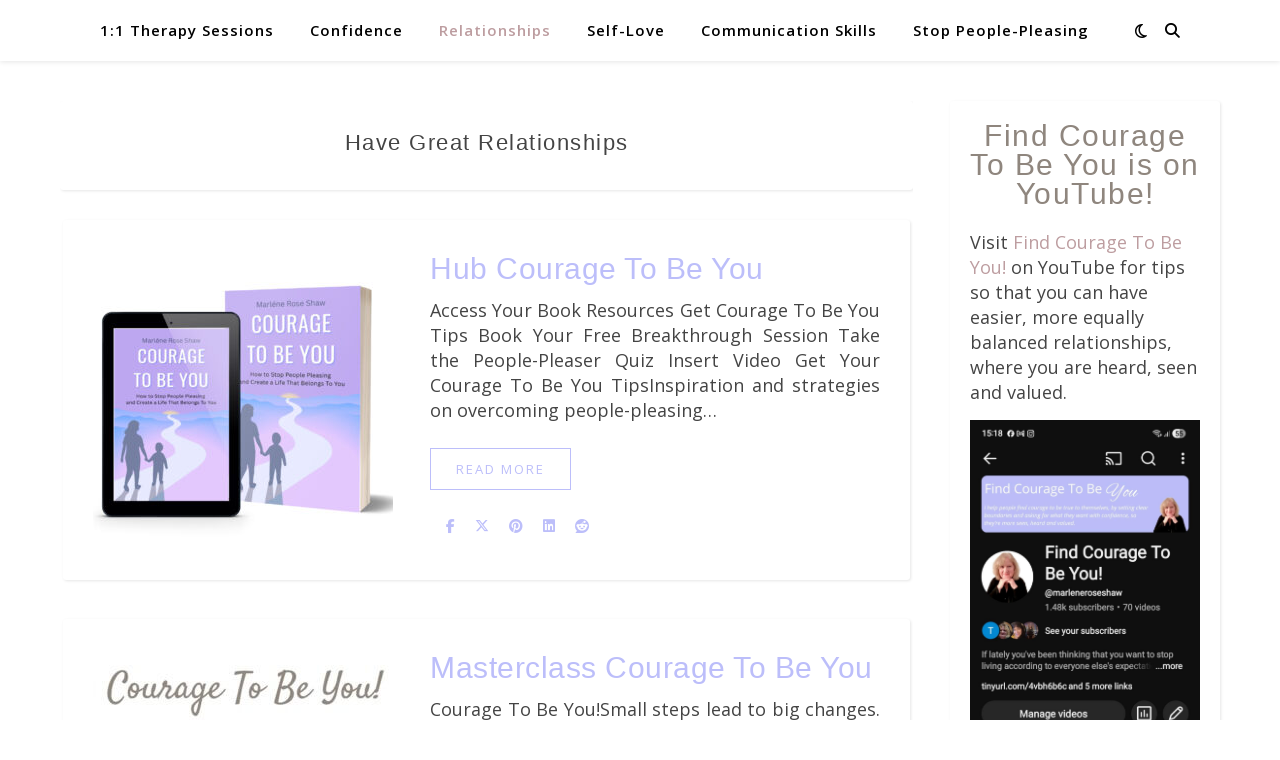

--- FILE ---
content_type: text/html; charset=UTF-8
request_url: https://marleneroseshaw.com/category/have-great-relationships/
body_size: 39350
content:
<!DOCTYPE html>
<html dir="ltr" lang="en-GB" prefix="og: https://ogp.me/ns#">
<head>
	<meta charset="UTF-8">
	<meta name="viewport" content="width=device-width, initial-scale=1.0" />
	<link rel="profile" href="https://gmpg.org/xfn/11">

		<script type="text/javascript">
			window.flatStyles = window.flatStyles || ''

			window.lightspeedOptimizeStylesheet = function () {
				const currentStylesheet = document.querySelector( '.tcb-lightspeed-style:not([data-ls-optimized])' )

				if ( currentStylesheet ) {
					try {
						if ( currentStylesheet.sheet && currentStylesheet.sheet.cssRules ) {
							if ( window.flatStyles ) {
								if ( this.optimizing ) {
									setTimeout( window.lightspeedOptimizeStylesheet.bind( this ), 24 )
								} else {
									this.optimizing = true;

									let rulesIndex = 0;

									while ( rulesIndex < currentStylesheet.sheet.cssRules.length ) {
										const rule = currentStylesheet.sheet.cssRules[ rulesIndex ]
										/* remove rules that already exist in the page */
										if ( rule.type === CSSRule.STYLE_RULE && window.flatStyles.includes( `${rule.selectorText}{` ) ) {
											currentStylesheet.sheet.deleteRule( rulesIndex )
										} else {
											rulesIndex ++
										}
									}
									/* optimize, mark it such, move to the next file, append the styles we have until now */
									currentStylesheet.setAttribute( 'data-ls-optimized', '1' )

									window.flatStyles += currentStylesheet.innerHTML

									this.optimizing = false
								}
							} else {
								window.flatStyles = currentStylesheet.innerHTML
								currentStylesheet.setAttribute( 'data-ls-optimized', '1' )
							}
						}
					} catch ( error ) {
						console.warn( error )
					}

					if ( currentStylesheet.parentElement.tagName !== 'HEAD' ) {
						/* always make sure that those styles end up in the head */
						const stylesheetID = currentStylesheet.id;
						/**
						 * make sure that there is only one copy of the css
						 * e.g display CSS
						 */
						if ( ( ! stylesheetID || ( stylesheetID && ! document.querySelector( `head #${stylesheetID}` ) ) ) ) {
							document.head.prepend( currentStylesheet )
						} else {
							currentStylesheet.remove();
						}
					}
				}
			}

			window.lightspeedOptimizeFlat = function ( styleSheetElement ) {
				if ( document.querySelectorAll( 'link[href*="thrive_flat.css"]' ).length > 1 ) {
					/* disable this flat if we already have one */
					styleSheetElement.setAttribute( 'disabled', true )
				} else {
					/* if this is the first one, make sure he's in head */
					if ( styleSheetElement.parentElement.tagName !== 'HEAD' ) {
						document.head.append( styleSheetElement )
					}
				}
			}
		</script>
		<style type="text/css" id="tcb-style-base-page-49317"  onLoad="typeof window.lightspeedOptimizeStylesheet === 'function' && window.lightspeedOptimizeStylesheet()" class="tcb-lightspeed-style">.thrv_widget_menu{position: relative;z-index: 10;}.thrv_widget_menu .fixed-menu-item{position: fixed !important;}.thrv_widget_menu.thrv_wrapper{overflow: visible !important;}.thrv_widget_menu .tve-ham-wrap{z-index: 999 !important;}.thrv_widget_menu li li .tve-item-dropdown-trigger{position: absolute;top: 0px;right: 0.5em;bottom: 0px;}.thrv_widget_menu ul ul{box-sizing: border-box;min-width: 100%;}.thrv_widget_menu .tve_w_menu .sub-menu{box-shadow: rgba(0,0,0,0.15) 0px 0px 9px 1px;background-color: rgb(255,255,255);}.thrv_widget_menu .tve_w_menu .sub-menu{visibility: hidden;display: none;}.thrv_widget_menu.tve-active-disabled .tve-state-active{cursor: default !important;}.thrv_widget_menu[class*="tve-custom-menu-switch-icon-"].tve-active-disabled .menu-item-has-children{cursor: pointer;}.tve-m-trigger{display: none;-webkit-tap-highlight-color: rgba(0,0,0,0);}.tve-m-trigger:focus,.tve-m-trigger:active{outline: none;}.tve-m-trigger:not(.tve-triggered-icon) .tcb-icon-close{display: none;}.tve-m-trigger:not(.tve-triggered-icon) .tcb-icon-open{position: relative;z-index: 1;}.tcb-icon-open,.tcb-icon-close{font-size: 33px;width: 33px;height: 33px;margin: 0px auto !important;padding: 0.3em !important;}.thrv_widget_menu.thrv_wrapper{padding: 0px;--tcb-menu-box-width-t: var(--tcb-menu-box-width-d);--tcb-menu-box-width-m: var(--tcb-menu-box-width-t);--tcb-menu-overlay-d: var(--tcb-menu-overlay);--tcb-menu-overlay-t: var(--tcb-menu-overlay-d);--tcb-menu-overlay-m: var(--tcb-menu-overlay-t);}.thrv_widget_menu.thrv_wrapper[class*="tve-custom-menu-switch-icon-"]{background: none !important;}.thrv_widget_menu.thrv_wrapper[class*="tve-custom-menu-switch-icon-"] .tcb-menu-overlay{display: none;pointer-events: none;}.thrv_widget_menu.thrv_wrapper[class*="tve-custom-menu-switch-icon-"] .tve-m-expanded.tve-ham-wrap{flex-direction: column;}.thrv_widget_menu.thrv_wrapper[class*="tve-custom-menu-switch-icon-"] .tve-m-expanded li > a{display: inline-flex;}.thrv_widget_menu.thrv_wrapper[class*="tve-custom-menu-switch-icon-"] .tve-m-expanded + .tcb-menu-overlay{display: block;top: 0px;right: 0px;bottom: 0px;left: 0px;position: fixed;}.thrv_widget_menu.thrv_wrapper[class*="tve-custom-menu-switch-icon-"] li{box-sizing: border-box;text-align: center;}.thrv_widget_menu.thrv_wrapper[class*="tve-custom-menu-switch-icon-"] .thrive-shortcode-html{position: relative;}.thrv_widget_menu.thrv_wrapper[class*="tve-custom-menu-switch-icon-"] .tve-item-dropdown-trigger{position: absolute;top: 0px;right: 0.8rem;bottom: 0px;transition: transform 0.2s;height: 100% !important;}.thrv_widget_menu.thrv_wrapper[class*="tve-custom-menu-switch-icon-"] .expand-children > a > .tve-item-dropdown-trigger{transform: rotate(180deg);}.thrv_widget_menu.thrv_wrapper[class*="tve-custom-menu-switch-icon-"] .m-icon{margin-left: -1em;}.thrv_widget_menu.thrv_wrapper[class*="tve-custom-menu-switch-icon-"] ul.tve_w_menu{box-sizing: border-box;}.thrv_widget_menu.thrv_wrapper[class*="tve-custom-menu-switch-icon-"] ul.tve_w_menu li{background-color: inherit;}.thrv_widget_menu.thrv_wrapper[class*="tve-custom-menu-switch-icon-"] ul.tve_w_menu ul{display: none;position: relative;width: 100%;left: 0px;top: 0px;}.thrv_widget_menu.thrv_wrapper[class*="tve-custom-menu-switch-icon-"] ul.tve_w_menu li:not(#increase-spec):not(.ccls){padding: 0px;width: 100%;margin-top: 0px;margin-bottom: 0px;-webkit-tap-highlight-color: rgba(0,0,0,0);margin-left: 0px !important;margin-right: 0px !important;}.thrv_widget_menu.thrv_wrapper[class*="tve-custom-menu-switch-icon-"] ul.tve_w_menu li:not(#increase-spec):not(.ccls):focus,.thrv_widget_menu.thrv_wrapper[class*="tve-custom-menu-switch-icon-"] ul.tve_w_menu li:not(#increase-spec):not(.ccls):active{outline: none;}.thrv_widget_menu.thrv_wrapper[class*="tve-custom-menu-switch-icon-"] ul.tve_w_menu li:not(#increase-spec):not(.ccls) a{padding: 10px 2em;}.thrv_widget_menu.thrv_wrapper[class*="tve-custom-menu-switch-icon-"][class*="light-tmp"] ul.tve_w_menu{background-color: rgb(255,255,255);}.thrv_widget_menu.thrv_wrapper[class*="tve-custom-menu-switch-icon-"][class*="light-tmp"] ul.tve_w_menu .sub-menu{box-shadow: none;}.thrv_widget_menu.thrv_wrapper[class*="tve-custom-menu-switch-icon-"][class*="light-tmp"] ul.tve_w_menu li li{background-color: rgb(250,250,250);box-shadow: none;}.thrv_widget_menu.thrv_wrapper[class*="tve-custom-menu-switch-icon-"][class*="dark-tmp"] ul.tve_w_menu{background-color: rgb(30,30,31);}.thrv_widget_menu.thrv_wrapper[class*="tve-custom-menu-switch-icon-"][class*="dark-tmp"] ul.tve_w_menu li .sub-menu li{background-color: rgb(41,41,42);}.thrv_widget_menu.thrv_wrapper[class*="tve-custom-menu-switch-icon-"][class*="dark-tmp"] ul.tve_w_menu li > a{color: rgb(255,255,255);}.thrv_widget_menu.thrv_wrapper[class*="tve-custom-menu-switch-icon-"].tve-mobile-dropdown .tve-ham-wrap.tve-m-expanded{flex-direction: column;}.thrv_widget_menu.thrv_wrapper[class*="tve-custom-menu-switch-icon-"].tve-mobile-dropdown :not(.tve-ham-wrap) > ul.tve_w_menu,.thrv_widget_menu.thrv_wrapper[class*="tve-custom-menu-switch-icon-"].tve-mobile-dropdown .tve-ham-wrap{height: auto;max-height: 0px;opacity: 0;left: 0px;overflow: hidden;width: 100%;position: absolute;transition: max-height 0.1s,opacity 0.1s;}.thrv_widget_menu.thrv_wrapper[class*="tve-custom-menu-switch-icon-"].tve-mobile-dropdown :not(.tve-ham-wrap) > ul.tve_w_menu.tve-m-expanded,.thrv_widget_menu.thrv_wrapper[class*="tve-custom-menu-switch-icon-"].tve-mobile-dropdown .tve-ham-wrap.tve-m-expanded{opacity: 1;max-height: fit-content;top: 100%;}.thrv_widget_menu.thrv_wrapper[class*="tve-custom-menu-switch-icon-"].tve-mobile-dropdown .tve-m-trigger{position: relative;}.thrv_widget_menu.thrv_wrapper[class*="tve-custom-menu-switch-icon-"].tve-mobile-dropdown .tve-m-trigger .thrv_icon:not(.tcb-icon-close-offscreen){display: block;transition: opacity 0.3s;}.thrv_widget_menu.thrv_wrapper[class*="tve-custom-menu-switch-icon-"].tve-mobile-dropdown .tve-m-trigger .tcb-icon-close,.thrv_widget_menu.thrv_wrapper[class*="tve-custom-menu-switch-icon-"].tve-mobile-dropdown .tve-m-trigger .tcb-icon-close-offscreen{position: absolute;top: 0px;left: 50%;transform: translateX(-50%);opacity: 0;}.thrv_widget_menu.thrv_wrapper[class*="tve-custom-menu-switch-icon-"].tve-mobile-dropdown .tve-m-trigger.tve-triggered-icon .tcb-icon-close{opacity: 1;}.thrv_widget_menu.thrv_wrapper[class*="tve-custom-menu-switch-icon-"].tve-mobile-dropdown .tve-m-trigger.tve-triggered-icon .tcb-icon-open{opacity: 0;}.thrv_widget_menu.thrv_wrapper[class*="tve-custom-menu-switch-icon-"].tve-mobile-side-right .tve-ham-wrap.tve-m-expanded,.thrv_widget_menu.thrv_wrapper[class*="tve-custom-menu-switch-icon-"].tve-mobile-side-left .tve-ham-wrap.tve-m-expanded,.thrv_widget_menu.thrv_wrapper[class*="tve-custom-menu-switch-icon-"].tve-mobile-side-fullscreen .tve-ham-wrap.tve-m-expanded{display: flex;}.thrv_widget_menu.thrv_wrapper[class*="tve-custom-menu-switch-icon-"].tve-mobile-side-right :not(.tve-ham-wrap) > ul.tve_w_menu,.thrv_widget_menu.thrv_wrapper[class*="tve-custom-menu-switch-icon-"].tve-mobile-side-right .tve-ham-wrap,.thrv_widget_menu.thrv_wrapper[class*="tve-custom-menu-switch-icon-"].tve-mobile-side-left :not(.tve-ham-wrap) > ul.tve_w_menu,.thrv_widget_menu.thrv_wrapper[class*="tve-custom-menu-switch-icon-"].tve-mobile-side-left .tve-ham-wrap,.thrv_widget_menu.thrv_wrapper[class*="tve-custom-menu-switch-icon-"].tve-mobile-side-fullscreen :not(.tve-ham-wrap) > ul.tve_w_menu,.thrv_widget_menu.thrv_wrapper[class*="tve-custom-menu-switch-icon-"].tve-mobile-side-fullscreen .tve-ham-wrap{top: 0px;display: block;height: 100vh;padding: 60px;position: fixed;transition: left 0.2s;width: 80vw !important;overflow: hidden auto !important;}.thrv_widget_menu.thrv_wrapper[class*="tve-custom-menu-switch-icon-"].tve-mobile-side-right :not(.tve-ham-wrap) > ul.tve_w_menu::-webkit-scrollbar,.thrv_widget_menu.thrv_wrapper[class*="tve-custom-menu-switch-icon-"].tve-mobile-side-right .tve-ham-wrap::-webkit-scrollbar,.thrv_widget_menu.thrv_wrapper[class*="tve-custom-menu-switch-icon-"].tve-mobile-side-left :not(.tve-ham-wrap) > ul.tve_w_menu::-webkit-scrollbar,.thrv_widget_menu.thrv_wrapper[class*="tve-custom-menu-switch-icon-"].tve-mobile-side-left .tve-ham-wrap::-webkit-scrollbar,.thrv_widget_menu.thrv_wrapper[class*="tve-custom-menu-switch-icon-"].tve-mobile-side-fullscreen :not(.tve-ham-wrap) > ul.tve_w_menu::-webkit-scrollbar,.thrv_widget_menu.thrv_wrapper[class*="tve-custom-menu-switch-icon-"].tve-mobile-side-fullscreen .tve-ham-wrap::-webkit-scrollbar{width: 14px;height: 8px;}.thrv_widget_menu.thrv_wrapper[class*="tve-custom-menu-switch-icon-"].tve-mobile-side-right :not(.tve-ham-wrap) > ul.tve_w_menu::-webkit-scrollbar-track,.thrv_widget_menu.thrv_wrapper[class*="tve-custom-menu-switch-icon-"].tve-mobile-side-right .tve-ham-wrap::-webkit-scrollbar-track,.thrv_widget_menu.thrv_wrapper[class*="tve-custom-menu-switch-icon-"].tve-mobile-side-left :not(.tve-ham-wrap) > ul.tve_w_menu::-webkit-scrollbar-track,.thrv_widget_menu.thrv_wrapper[class*="tve-custom-menu-switch-icon-"].tve-mobile-side-left .tve-ham-wrap::-webkit-scrollbar-track,.thrv_widget_menu.thrv_wrapper[class*="tve-custom-menu-switch-icon-"].tve-mobile-side-fullscreen :not(.tve-ham-wrap) > ul.tve_w_menu::-webkit-scrollbar-track,.thrv_widget_menu.thrv_wrapper[class*="tve-custom-menu-switch-icon-"].tve-mobile-side-fullscreen .tve-ham-wrap::-webkit-scrollbar-track{background: rgba(0,0,0,0);}.thrv_widget_menu.thrv_wrapper[class*="tve-custom-menu-switch-icon-"].tve-mobile-side-right :not(.tve-ham-wrap) > ul.tve_w_menu::-webkit-scrollbar-thumb,.thrv_widget_menu.thrv_wrapper[class*="tve-custom-menu-switch-icon-"].tve-mobile-side-right .tve-ham-wrap::-webkit-scrollbar-thumb,.thrv_widget_menu.thrv_wrapper[class*="tve-custom-menu-switch-icon-"].tve-mobile-side-left :not(.tve-ham-wrap) > ul.tve_w_menu::-webkit-scrollbar-thumb,.thrv_widget_menu.thrv_wrapper[class*="tve-custom-menu-switch-icon-"].tve-mobile-side-left .tve-ham-wrap::-webkit-scrollbar-thumb,.thrv_widget_menu.thrv_wrapper[class*="tve-custom-menu-switch-icon-"].tve-mobile-side-fullscreen :not(.tve-ham-wrap) > ul.tve_w_menu::-webkit-scrollbar-thumb,.thrv_widget_menu.thrv_wrapper[class*="tve-custom-menu-switch-icon-"].tve-mobile-side-fullscreen .tve-ham-wrap::-webkit-scrollbar-thumb{height: 23px;border: 4px solid rgba(0,0,0,0);-webkit-background-clip: padding-box;border-radius: 7px;background-color: rgba(0,0,0,0.15);box-shadow: rgba(0,0,0,0.05) -1px -1px 0px inset,rgba(0,0,0,0.05) 1px 1px 0px inset;}.thrv_widget_menu.thrv_wrapper[class*="tve-custom-menu-switch-icon-"].tve-mobile-side-right :not(.tve-ham-wrap) > ul.tve_w_menu.tve-m-expanded,.thrv_widget_menu.thrv_wrapper[class*="tve-custom-menu-switch-icon-"].tve-mobile-side-right .tve-ham-wrap.tve-m-expanded,.thrv_widget_menu.thrv_wrapper[class*="tve-custom-menu-switch-icon-"].tve-mobile-side-left :not(.tve-ham-wrap) > ul.tve_w_menu.tve-m-expanded,.thrv_widget_menu.thrv_wrapper[class*="tve-custom-menu-switch-icon-"].tve-mobile-side-left .tve-ham-wrap.tve-m-expanded,.thrv_widget_menu.thrv_wrapper[class*="tve-custom-menu-switch-icon-"].tve-mobile-side-fullscreen :not(.tve-ham-wrap) > ul.tve_w_menu.tve-m-expanded,.thrv_widget_menu.thrv_wrapper[class*="tve-custom-menu-switch-icon-"].tve-mobile-side-fullscreen .tve-ham-wrap.tve-m-expanded{box-shadow: rgba(0,0,0,0.15) 0px 0px 9px 1px;}.admin-bar .thrv_widget_menu.thrv_wrapper[class*="tve-custom-menu-switch-icon-"].tve-mobile-side-right :not(.tve-ham-wrap) > ul.tve_w_menu,.admin-bar .thrv_widget_menu.thrv_wrapper[class*="tve-custom-menu-switch-icon-"].tve-mobile-side-right .tve-ham-wrap,.admin-bar .thrv_widget_menu.thrv_wrapper[class*="tve-custom-menu-switch-icon-"].tve-mobile-side-left :not(.tve-ham-wrap) > ul.tve_w_menu,.admin-bar .thrv_widget_menu.thrv_wrapper[class*="tve-custom-menu-switch-icon-"].tve-mobile-side-left .tve-ham-wrap,.admin-bar .thrv_widget_menu.thrv_wrapper[class*="tve-custom-menu-switch-icon-"].tve-mobile-side-fullscreen :not(.tve-ham-wrap) > ul.tve_w_menu,.admin-bar .thrv_widget_menu.thrv_wrapper[class*="tve-custom-menu-switch-icon-"].tve-mobile-side-fullscreen .tve-ham-wrap{top: 32px;height: calc(-32px + 100vh);}.thrv_widget_menu.thrv_wrapper[class*="tve-custom-menu-switch-icon-"].tve-mobile-side-right .tve-m-trigger .tcb-icon-close,.thrv_widget_menu.thrv_wrapper[class*="tve-custom-menu-switch-icon-"].tve-mobile-side-right .tve-m-trigger .tcb-icon-close-offscreen,.thrv_widget_menu.thrv_wrapper[class*="tve-custom-menu-switch-icon-"].tve-mobile-side-left .tve-m-trigger .tcb-icon-close,.thrv_widget_menu.thrv_wrapper[class*="tve-custom-menu-switch-icon-"].tve-mobile-side-left .tve-m-trigger .tcb-icon-close-offscreen,.thrv_widget_menu.thrv_wrapper[class*="tve-custom-menu-switch-icon-"].tve-mobile-side-fullscreen .tve-m-trigger .tcb-icon-close,.thrv_widget_menu.thrv_wrapper[class*="tve-custom-menu-switch-icon-"].tve-mobile-side-fullscreen .tve-m-trigger .tcb-icon-close-offscreen{display: block;position: fixed;z-index: 99;top: 0px;left: 0px;transform: translateX(-100%);transition: left 0.2s;}.admin-bar .thrv_widget_menu.thrv_wrapper[class*="tve-custom-menu-switch-icon-"].tve-mobile-side-right .tve-m-trigger .tcb-icon-close,.admin-bar .thrv_widget_menu.thrv_wrapper[class*="tve-custom-menu-switch-icon-"].tve-mobile-side-right .tve-m-trigger .tcb-icon-close-offscreen,.admin-bar .thrv_widget_menu.thrv_wrapper[class*="tve-custom-menu-switch-icon-"].tve-mobile-side-left .tve-m-trigger .tcb-icon-close,.admin-bar .thrv_widget_menu.thrv_wrapper[class*="tve-custom-menu-switch-icon-"].tve-mobile-side-left .tve-m-trigger .tcb-icon-close-offscreen,.admin-bar .thrv_widget_menu.thrv_wrapper[class*="tve-custom-menu-switch-icon-"].tve-mobile-side-fullscreen .tve-m-trigger .tcb-icon-close,.admin-bar .thrv_widget_menu.thrv_wrapper[class*="tve-custom-menu-switch-icon-"].tve-mobile-side-fullscreen .tve-m-trigger .tcb-icon-close-offscreen{top: 32px;}.thrv_widget_menu.thrv_wrapper[class*="tve-custom-menu-switch-icon-"].tve-mobile-side-right .tve-m-trigger.close-offscreen-icon-available .tcb-icon-close,.thrv_widget_menu.thrv_wrapper[class*="tve-custom-menu-switch-icon-"].tve-mobile-side-left .tve-m-trigger.close-offscreen-icon-available .tcb-icon-close,.thrv_widget_menu.thrv_wrapper[class*="tve-custom-menu-switch-icon-"].tve-mobile-side-fullscreen .tve-m-trigger.close-offscreen-icon-available .tcb-icon-close{opacity: 0;}.thrv_widget_menu.thrv_wrapper[class*="tve-custom-menu-switch-icon-"].tve-mobile-side-right .tve-triggered-icon .tcb-icon-open,.thrv_widget_menu.thrv_wrapper[class*="tve-custom-menu-switch-icon-"].tve-mobile-side-left .tve-triggered-icon .tcb-icon-open,.thrv_widget_menu.thrv_wrapper[class*="tve-custom-menu-switch-icon-"].tve-mobile-side-fullscreen .tve-triggered-icon .tcb-icon-open{display: block;}.thrv_widget_menu.thrv_wrapper[class*="tve-custom-menu-switch-icon-"].tve-mobile-side-right[class*="light-tmp-third"] .tcb-icon-close,.thrv_widget_menu.thrv_wrapper[class*="tve-custom-menu-switch-icon-"].tve-mobile-side-right[class*="light-tmp-third"] .tcb-icon-close-offscreen,.thrv_widget_menu.thrv_wrapper[class*="tve-custom-menu-switch-icon-"].tve-mobile-side-left[class*="light-tmp-third"] .tcb-icon-close,.thrv_widget_menu.thrv_wrapper[class*="tve-custom-menu-switch-icon-"].tve-mobile-side-left[class*="light-tmp-third"] .tcb-icon-close-offscreen,.thrv_widget_menu.thrv_wrapper[class*="tve-custom-menu-switch-icon-"].tve-mobile-side-fullscreen[class*="light-tmp-third"] .tcb-icon-close,.thrv_widget_menu.thrv_wrapper[class*="tve-custom-menu-switch-icon-"].tve-mobile-side-fullscreen[class*="light-tmp-third"] .tcb-icon-close-offscreen{color: rgb(255,255,255);}.thrv_widget_menu.thrv_wrapper[class*="tve-custom-menu-switch-icon-"].tve-mobile-side-right[class*="light-tmp"],.thrv_widget_menu.thrv_wrapper[class*="tve-custom-menu-switch-icon-"].tve-mobile-side-left[class*="light-tmp"],.thrv_widget_menu.thrv_wrapper[class*="tve-custom-menu-switch-icon-"].tve-mobile-side-fullscreen[class*="light-tmp"]{background-color: rgb(255,255,255);}.thrv_widget_menu.thrv_wrapper[class*="tve-custom-menu-switch-icon-"].tve-mobile-side-right[class*="dark-tmp"] :not(.tve-ham-wrap) > ul.tve_w_menu.tve-m-expanded,.thrv_widget_menu.thrv_wrapper[class*="tve-custom-menu-switch-icon-"].tve-mobile-side-right[class*="dark-tmp"] .tve-ham-wrap.tve-m-expanded,.thrv_widget_menu.thrv_wrapper[class*="tve-custom-menu-switch-icon-"].tve-mobile-side-left[class*="dark-tmp"] :not(.tve-ham-wrap) > ul.tve_w_menu.tve-m-expanded,.thrv_widget_menu.thrv_wrapper[class*="tve-custom-menu-switch-icon-"].tve-mobile-side-left[class*="dark-tmp"] .tve-ham-wrap.tve-m-expanded,.thrv_widget_menu.thrv_wrapper[class*="tve-custom-menu-switch-icon-"].tve-mobile-side-fullscreen[class*="dark-tmp"] :not(.tve-ham-wrap) > ul.tve_w_menu.tve-m-expanded,.thrv_widget_menu.thrv_wrapper[class*="tve-custom-menu-switch-icon-"].tve-mobile-side-fullscreen[class*="dark-tmp"] .tve-ham-wrap.tve-m-expanded{background: rgb(57,57,57);}.thrv_widget_menu.thrv_wrapper[class*="tve-custom-menu-switch-icon-"].tve-mobile-side-left :not(.tve-ham-wrap) > ul.tve_w_menu,.thrv_widget_menu.thrv_wrapper[class*="tve-custom-menu-switch-icon-"].tve-mobile-side-left .tve-ham-wrap{left: -100%;}.thrv_widget_menu.thrv_wrapper[class*="tve-custom-menu-switch-icon-"].tve-mobile-side-left :not(.tve-ham-wrap) > ul.tve_w_menu.tve-m-expanded,.thrv_widget_menu.thrv_wrapper[class*="tve-custom-menu-switch-icon-"].tve-mobile-side-left .tve-ham-wrap.tve-m-expanded{left: 0px;}.thrv_widget_menu.thrv_wrapper[class*="tve-custom-menu-switch-icon-"].tve-mobile-side-left .tve-m-trigger.tve-triggered-icon .tcb-icon-close,.thrv_widget_menu.thrv_wrapper[class*="tve-custom-menu-switch-icon-"].tve-mobile-side-left .tve-m-trigger.tve-triggered-icon .tcb-icon-close-offscreen{left: 80vw;}.thrv_widget_menu.thrv_wrapper[class*="tve-custom-menu-switch-icon-"].tve-mobile-side-fullscreen :not(.tve-ham-wrap) > ul.tve_w_menu,.thrv_widget_menu.thrv_wrapper[class*="tve-custom-menu-switch-icon-"].tve-mobile-side-fullscreen .tve-ham-wrap{left: -100%;}.thrv_widget_menu.thrv_wrapper[class*="tve-custom-menu-switch-icon-"].tve-mobile-side-fullscreen :not(.tve-ham-wrap) > ul.tve_w_menu.tve-m-expanded,.thrv_widget_menu.thrv_wrapper[class*="tve-custom-menu-switch-icon-"].tve-mobile-side-fullscreen .tve-ham-wrap.tve-m-expanded{width: 100vw !important;left: 0px;}.thrv_widget_menu.thrv_wrapper[class*="tve-custom-menu-switch-icon-"].tve-mobile-side-fullscreen .tve-m-trigger.tve-triggered-icon .tcb-icon-close,.thrv_widget_menu.thrv_wrapper[class*="tve-custom-menu-switch-icon-"].tve-mobile-side-fullscreen .tve-m-trigger.tve-triggered-icon .tcb-icon-close-offscreen{left: 100%;}.thrv_widget_menu.thrv_wrapper[class*="tve-custom-menu-switch-icon-"].tve-mobile-side-right[data-offscreen-width-setup] .tve-m-trigger.tve-triggered-icon .tcb-icon-close-offscreen{left: max(100% - var(--tcb-menu-box-width),0vw) !important;}.thrv_widget_menu.thrv_wrapper[class*="tve-custom-menu-switch-icon-"].tve-mobile-side-right[data-offscreen-width-setup] .tve-ham-wrap.tve-m-expanded{left: max(100% - var(--tcb-menu-box-width),0vw) !important;}.thrv_widget_menu.thrv_wrapper[class*="tve-custom-menu-switch-icon-"].tve-mobile-side-right :not(.tve-ham-wrap) > ul.tve_w_menu,.thrv_widget_menu.thrv_wrapper[class*="tve-custom-menu-switch-icon-"].tve-mobile-side-right .tve-ham-wrap{left: calc(100% + 4px);}.thrv_widget_menu.thrv_wrapper[class*="tve-custom-menu-switch-icon-"].tve-mobile-side-right :not(.tve-ham-wrap) > ul.tve_w_menu.tve-m-expanded,.thrv_widget_menu.thrv_wrapper[class*="tve-custom-menu-switch-icon-"].tve-mobile-side-right .tve-ham-wrap.tve-m-expanded{left: 20vw;}.thrv_widget_menu.thrv_wrapper[class*="tve-custom-menu-switch-icon-"].tve-mobile-side-right .tve-m-trigger .tcb-icon-close,.thrv_widget_menu.thrv_wrapper[class*="tve-custom-menu-switch-icon-"].tve-mobile-side-right .tve-m-trigger .tcb-icon-close-offscreen{left: 100%;transform: none;}.thrv_widget_menu.thrv_wrapper[class*="tve-custom-menu-switch-icon-"].tve-mobile-side-right .tve-m-trigger.tve-triggered-icon .tcb-icon-close,.thrv_widget_menu.thrv_wrapper[class*="tve-custom-menu-switch-icon-"].tve-mobile-side-right .tve-m-trigger.tve-triggered-icon .tcb-icon-close-offscreen{left: 20vw;}.thrv_widget_menu.thrv_wrapper[class*="tve-custom-menu-switch-icon-"][class*="light-tmp-third"] :not(.tve-ham-wrap) > ul.tve_w_menu,.thrv_widget_menu.thrv_wrapper[class*="tve-custom-menu-switch-icon-"][class*="light-tmp-third"] .tve-ham-wrap{background-color: rgb(57,163,209);}.thrv_widget_menu.thrv_wrapper[class*="tve-custom-menu-switch-icon-"][class*="light-tmp-third"] :not(.tve-ham-wrap) > ul.tve_w_menu li > a,.thrv_widget_menu.thrv_wrapper[class*="tve-custom-menu-switch-icon-"][class*="light-tmp-third"] .tve-ham-wrap li > a{color: rgb(255,255,255);}.thrv_widget_menu.thrv_wrapper ul.tve_w_menu{display: flex;justify-content: center;align-items: center;flex-wrap: wrap;}.thrv_widget_menu.thrv_wrapper ul.tve_w_menu.tve_vertical{display: inline-block;box-sizing: border-box;}.thrv_widget_menu.thrv_wrapper ul.tve_w_menu.tve_vertical li > a{max-width: 100%;}.thrv_widget_menu.thrv_wrapper ul.tve_w_menu.tve_vertical li.expand-children{overflow: visible;}.thrv_widget_menu.thrv_wrapper ul.tve_w_menu.tve_vertical li.expand-children > .sub-menu{visibility: visible;}.thrv_widget_menu.thrv_wrapper ul.tve_w_menu.tve_vertical ul{position: relative;}.thrv_widget_menu.thrv_wrapper ul.tve_w_menu.tve_vertical ul ul{top: 0px;left: 0px;}.thrv_widget_menu.thrv_wrapper ul.tve_w_menu.tve_vertical ul li{position: relative;}.thrv_widget_menu.thrv_wrapper ul.tve_w_menu.tve_vertical .tcb-menu-logo-wrap{display: none !important;}.thrv_widget_menu.thrv_wrapper ul.tve_w_menu.tve_horizontal li:hover,.thrv_widget_menu.thrv_wrapper ul.tve_w_menu.tve_horizontal li.expand-children{overflow: visible;}.thrv_widget_menu.thrv_wrapper ul.tve_w_menu.tve_horizontal li:hover > .sub-menu,.thrv_widget_menu.thrv_wrapper ul.tve_w_menu.tve_horizontal li:hover .tcb-mega-drop-inner > ul,.thrv_widget_menu.thrv_wrapper ul.tve_w_menu.tve_horizontal li.expand-children > .sub-menu,.thrv_widget_menu.thrv_wrapper ul.tve_w_menu.tve_horizontal li.expand-children .tcb-mega-drop-inner > ul{visibility: visible;}.thrv_widget_menu.thrv_wrapper ul.tve_w_menu > li{flex: 0 1 auto;cursor: pointer;}.thrv_widget_menu.thrv_wrapper ul.tve_w_menu > li a:focus{outline: none;}.thrv_widget_menu.thrv_wrapper ul.tve_w_menu li > a:not(.tcb-logo){font-size: 16px;line-height: 2em;box-shadow: none;letter-spacing: initial;color: inherit !important;text-decoration: inherit !important;}.thrv_widget_menu.thrv_wrapper ul.tve_w_menu .sub-menu li{padding: 0px;}.thrv_widget_menu.thrv_wrapper ul.tve_w_menu .sub-menu li a:hover{background-color: rgba(0,0,0,0);}.thrv_widget_menu.thrv_wrapper ul.tve_w_menu .tve-dropdown-icon-down{display: none;}.thrv_widget_menu.thrv_wrapper li.c-brackets > a::before,.thrv_widget_menu.thrv_wrapper li.c-brackets > a::after,.thrv_widget_menu.thrv_wrapper li.c-brackets .tve-hover-anim::before,.thrv_widget_menu.thrv_wrapper li.c-brackets .tve-hover-anim::after{transition: height 0.3s,opacity 0.3s,transform 0.3s;background-color: currentcolor;box-sizing: border-box;display: inline-block;border-color: inherit;pointer-events: none;position: absolute;font-weight: 100;width: 100%;content: "";opacity: 0;height: 1px;left: 0px;top: 0px;}.thrv_widget_menu.thrv_wrapper li.c-brackets:hover > a::before,.thrv_widget_menu.thrv_wrapper li.c-brackets:hover > a::after,.thrv_widget_menu.thrv_wrapper li.c-brackets:hover .tve-hover-anim::before,.thrv_widget_menu.thrv_wrapper li.c-brackets:hover .tve-hover-anim::after{opacity: 1;}.thrv_widget_menu.thrv_wrapper li.c-brackets > a::before,.thrv_widget_menu.thrv_wrapper li.c-brackets > a::after,.thrv_widget_menu.thrv_wrapper li.c-brackets .tve-hover-anim::before,.thrv_widget_menu.thrv_wrapper li.c-brackets .tve-hover-anim::after{background: none;font-size: 1em;height: 100%;top: 0px;bottom: 0px;justify-content: center;align-items: center;position: absolute;width: 0.3em;display: inline-flex !important;}.thrv_widget_menu.thrv_wrapper li.c-brackets > a::before,.thrv_widget_menu.thrv_wrapper li.c-brackets .tve-hover-anim::before{content: "[";left: -0.5em;transform: translateX(1.25em);}.thrv_widget_menu.thrv_wrapper li.c-brackets > a::after,.thrv_widget_menu.thrv_wrapper li.c-brackets .tve-hover-anim::after{content: "]";right: -0.5em;left: auto;transform: translateX(-1.25em);}.thrv_widget_menu.thrv_wrapper li.c-brackets:hover > a::before,.thrv_widget_menu.thrv_wrapper li.c-brackets:hover > a::after,.thrv_widget_menu.thrv_wrapper li.c-brackets:hover .tve-hover-anim::before,.thrv_widget_menu.thrv_wrapper li.c-brackets:hover .tve-hover-anim::after{transform: translateX(0px);}.thrv_widget_menu.thrv_wrapper li.c-underline > a::before,.thrv_widget_menu.thrv_wrapper li.c-underline > a::after,.thrv_widget_menu.thrv_wrapper li.c-underline .tve-hover-anim::before,.thrv_widget_menu.thrv_wrapper li.c-underline .tve-hover-anim::after{transition: height 0.3s,opacity 0.3s,transform 0.3s;background-color: currentcolor;box-sizing: border-box;display: inline-block;border-color: inherit;pointer-events: none;position: absolute;font-weight: 100;width: 100%;content: "";opacity: 0;height: 1px;left: 0px;top: 0px;}.thrv_widget_menu.thrv_wrapper li.c-underline:hover > a::before,.thrv_widget_menu.thrv_wrapper li.c-underline:hover > a::after,.thrv_widget_menu.thrv_wrapper li.c-underline:hover .tve-hover-anim::before,.thrv_widget_menu.thrv_wrapper li.c-underline:hover .tve-hover-anim::after{opacity: 1;}.thrv_widget_menu.thrv_wrapper li.c-underline > a::after,.thrv_widget_menu.thrv_wrapper li.c-underline .tve-hover-anim::after{transform: translate(-50%,-10px);height: 2px;width: 40%;top: 105%;left: 50%;}.thrv_widget_menu.thrv_wrapper li.c-underline:hover > a::after,.thrv_widget_menu.thrv_wrapper li.c-underline:hover .tve-hover-anim::after{transform: translate(-50%,-5px);height: 1px;}.thrv_widget_menu.thrv_wrapper li.c-underline:hover > a::before,.thrv_widget_menu.thrv_wrapper li.c-underline:hover .tve-hover-anim::before{display: none;}.thrv_widget_menu.thrv_wrapper li.c-double > a::before,.thrv_widget_menu.thrv_wrapper li.c-double > a::after,.thrv_widget_menu.thrv_wrapper li.c-double .tve-hover-anim::before,.thrv_widget_menu.thrv_wrapper li.c-double .tve-hover-anim::after{transition: height 0.3s,opacity 0.3s,transform 0.3s;background-color: currentcolor;box-sizing: border-box;display: inline-block;border-color: inherit;pointer-events: none;position: absolute;font-weight: 100;width: 100%;content: "";opacity: 0;height: 1px;left: 0px;top: 0px;}.thrv_widget_menu.thrv_wrapper li.c-double:hover > a::before,.thrv_widget_menu.thrv_wrapper li.c-double:hover > a::after,.thrv_widget_menu.thrv_wrapper li.c-double:hover .tve-hover-anim::before,.thrv_widget_menu.thrv_wrapper li.c-double:hover .tve-hover-anim::after{opacity: 1;}.thrv_widget_menu.thrv_wrapper li.c-double > a::before,.thrv_widget_menu.thrv_wrapper li.c-double .tve-hover-anim::before{display: block !important;transform: translateY(-10px) !important;top: 4px !important;}.thrv_widget_menu.thrv_wrapper li.c-double > a::after,.thrv_widget_menu.thrv_wrapper li.c-double .tve-hover-anim::after{transform: translateY(10px);top: calc(100% - 6px);}.thrv_widget_menu.thrv_wrapper li.c-double:hover > a::before,.thrv_widget_menu.thrv_wrapper li.c-double:hover > a::after,.thrv_widget_menu.thrv_wrapper li.c-double:hover .tve-hover-anim::before,.thrv_widget_menu.thrv_wrapper li.c-double:hover .tve-hover-anim::after{transform: translateY(0px) !important;}.thrv_widget_menu.thrv_wrapper li.c-thick > a::before,.thrv_widget_menu.thrv_wrapper li.c-thick > a::after,.thrv_widget_menu.thrv_wrapper li.c-thick .tve-hover-anim::before,.thrv_widget_menu.thrv_wrapper li.c-thick .tve-hover-anim::after{transition: height 0.3s,opacity 0.3s,transform 0.3s;background-color: currentcolor;box-sizing: border-box;display: inline-block;border-color: inherit;pointer-events: none;position: absolute;font-weight: 100;width: 100%;content: "";opacity: 0;height: 1px;left: 0px;top: 0px;}.thrv_widget_menu.thrv_wrapper li.c-thick:hover > a::before,.thrv_widget_menu.thrv_wrapper li.c-thick:hover > a::after,.thrv_widget_menu.thrv_wrapper li.c-thick:hover .tve-hover-anim::before,.thrv_widget_menu.thrv_wrapper li.c-thick:hover .tve-hover-anim::after{opacity: 1;}.thrv_widget_menu.thrv_wrapper li.c-thick > a::after,.thrv_widget_menu.thrv_wrapper li.c-thick .tve-hover-anim::after{transform: translate(-50%,-10px);width: 50%;top: 105%;left: 50%;}.thrv_widget_menu.thrv_wrapper li.c-thick:hover > a::after,.thrv_widget_menu.thrv_wrapper li.c-thick:hover .tve-hover-anim::after{transform: translate(-50%,-5px);height: 4px;}.thrv_widget_menu.thrv_wrapper li.c-thick:hover > a::before,.thrv_widget_menu.thrv_wrapper li.c-thick:hover .tve-hover-anim::before{display: none;}.thrv_widget_menu.thrv_wrapper .tve_w_menu .tve-disabled-text-inner{flex: 1 1 auto;display: inline-block;max-width: 100%;overflow: hidden;text-overflow: ellipsis;white-space: nowrap;}.thrv_widget_menu.thrv_wrapper .tve_w_menu .m-icon{display: flex;justify-content: center;align-items: center;flex: 0 0 1em;width: 1em;height: 1em;margin-right: 8px;margin-bottom: 2px;}.thrv_widget_menu.thrv_wrapper .tve_w_menu .m-icon svg{width: 100%;height: 100%;line-height: 1em;stroke-width: 0;stroke: currentcolor;fill: currentcolor;}.thrv_widget_menu.thrv_wrapper.tve-regular .tve_w_menu.tve_vertical{width: 100%;}.thrv_widget_menu.thrv_wrapper.tve-regular .tve_w_menu.tve_vertical ul{width: 100%;}.thrv_widget_menu.thrv_wrapper.tve-regular .tve_w_menu.tve_vertical li{display: block;}.thrv_widget_menu.thrv_wrapper.tve-regular .tve_w_menu.tve_vertical > li ul{padding: 0px;}.thrv_widget_menu.thrv_wrapper.tve-regular .tve_w_menu.tve_vertical li.expand-children > ul{display: block;visibility: visible;}.thrv_widget_menu.thrv_wrapper.tve-regular .tve_w_menu.tve_horizontal li:hover > ul,.thrv_widget_menu.thrv_wrapper.tve-regular .tve_w_menu.tve_horizontal li.expand-children > ul{display: block;}div:not(#increase-specificity) .thrv_widget_menu.thrv_wrapper.tve-regular .tve_w_menu.tve_horizontal > li:first-child{margin-left: 0px !important;}div:not(#increase-specificity) .thrv_widget_menu.thrv_wrapper.tve-regular .tve_w_menu.tve_horizontal > li:last-child{margin-right: 0px !important;}.thrv_widget_menu.thrv_wrapper.tve-regular .tve_w_menu li{overflow: hidden;display: flex;justify-content: center;flex-direction: column;}.thrv_widget_menu.thrv_wrapper.tve-regular .tve_w_menu li li > a .tve-item-dropdown-trigger svg{transform: rotate(-90deg);}.thrv_widget_menu.thrv_wrapper.tve-regular .tve_w_menu li li.menu-item-has-children > a{padding: 2px 1.5em 2px 15px;}.thrv_widget_menu.thrv_wrapper.tve-regular .tve_w_menu li li.menu-item-has-children > a .tve-item-dropdown-trigger{right: 0.25em;}.thrv_widget_menu.thrv_wrapper.tve-regular:not(.tcb-mega-std).da-fade ul.tve_vertical li > ul{float: left;transition: max-height,opacity 0.2s;}.thrv_widget_menu.thrv_wrapper.tve-regular:not(.tcb-mega-std).da-fade ul.tve_vertical li:not(.expand-children):hover > ul{visibility: hidden;max-height: 0px;opacity: 0;}.thrv_widget_menu.thrv_wrapper.tve-regular:not(.tcb-mega-std).da-fade ul.tve_vertical li:not(.expand-children):hover > ul > li{max-height: 0px;}.thrv_widget_menu.thrv_wrapper.tve-regular:not(.tcb-mega-std).da-fade ul > li ul{max-height: 0px;visibility: hidden;opacity: 0;display: initial !important;}.thrv_widget_menu.thrv_wrapper.tve-regular:not(.tcb-mega-std).da-fade ul > li:hover > ul,.thrv_widget_menu.thrv_wrapper.tve-regular:not(.tcb-mega-std).da-fade ul > li.expand-children > ul{visibility: visible;max-height: fit-content;opacity: 1;}.thrv_widget_menu.thrv_wrapper.tve-regular:not(.tcb-mega-std).da-fade ul > li:hover > ul > li,.thrv_widget_menu.thrv_wrapper.tve-regular:not(.tcb-mega-std).da-fade ul > li.expand-children > ul > li{max-height: fit-content;}.thrv_widget_menu.thrv_wrapper.tve-regular:not(.tcb-mega-std).da-fade ul > li ul{transition: 0.2s;}.thrv_widget_menu.thrv_wrapper.tve-regular:not(.tcb-mega-std).da-slide1 ul.tve_vertical li ul{float: left;}.thrv_widget_menu.thrv_wrapper.tve-regular:not(.tcb-mega-std).da-slide1 ul.tve_vertical li:not(.expand-children):hover > ul > li{opacity: 0;height: 0px;overflow: hidden;visibility: hidden;}.thrv_widget_menu.thrv_wrapper.tve-regular:not(.tcb-mega-std).da-slide1 ul > li > ul{display: initial !important;}.thrv_widget_menu.thrv_wrapper.tve-regular:not(.tcb-mega-std).da-slide1 ul > li > ul > li{height: 0px;opacity: 0;overflow: hidden;visibility: hidden;}.thrv_widget_menu.thrv_wrapper.tve-regular:not(.tcb-mega-std).da-slide1 ul > li > ul > li:hover > ul,.thrv_widget_menu.thrv_wrapper.tve-regular:not(.tcb-mega-std).da-slide1 ul > li > ul > li.expand-children > ul{width: 100%;}.thrv_widget_menu.thrv_wrapper.tve-regular:not(.tcb-mega-std).da-slide1 ul > li > ul > li ul{width: 0px;transition: width 0.35s ease-in-out;}.thrv_widget_menu.thrv_wrapper.tve-regular:not(.tcb-mega-std).da-slide1 ul > li > ul > li ul li{height: 40px;}.thrv_widget_menu.thrv_wrapper.tve-regular:not(.tcb-mega-std).da-slide1 ul > li:hover > ul > li,.thrv_widget_menu.thrv_wrapper.tve-regular:not(.tcb-mega-std).da-slide1 ul > li.expand-children > ul > li{opacity: 1;height: 40px;overflow: visible;visibility: visible;}.thrv_widget_menu.thrv_wrapper.tve-regular:not(.tcb-mega-std).da-slide1 ul > li > ul > li{transition: 0.2s,opacity;}.thrv_widget_menu.thrv_wrapper.tve-regular:not(.tcb-mega-std).da-slide1 ul > li > ul > li ul{transition: width 0.25s ease-in-out;}.thrv_widget_menu.thrv_wrapper.tve-regular:not(.tcb-mega-std).da-slide2 ul.tve_vertical li ul{float: left;}.thrv_widget_menu.thrv_wrapper.tve-regular:not(.tcb-mega-std).da-slide2 ul.tve_vertical li:not(.expand-children):hover > ul > li{opacity: 0;height: 0px;overflow: hidden;visibility: hidden;}.thrv_widget_menu.thrv_wrapper.tve-regular:not(.tcb-mega-std).da-slide2 ul > li > ul{display: initial !important;}.thrv_widget_menu.thrv_wrapper.tve-regular:not(.tcb-mega-std).da-slide2 ul > li > ul > li{height: 0px;opacity: 0;overflow: hidden;visibility: hidden;}.thrv_widget_menu.thrv_wrapper.tve-regular:not(.tcb-mega-std).da-slide2 ul > li > ul > li:hover > ul,.thrv_widget_menu.thrv_wrapper.tve-regular:not(.tcb-mega-std).da-slide2 ul > li > ul > li.expand-children > ul{width: 100%;}.thrv_widget_menu.thrv_wrapper.tve-regular:not(.tcb-mega-std).da-slide2 ul > li > ul > li ul{width: 0px;transition: width 0.35s ease-in-out;}.thrv_widget_menu.thrv_wrapper.tve-regular:not(.tcb-mega-std).da-slide2 ul > li > ul > li ul li{height: 40px;}.thrv_widget_menu.thrv_wrapper.tve-regular:not(.tcb-mega-std).da-slide2 ul > li:hover > ul > li,.thrv_widget_menu.thrv_wrapper.tve-regular:not(.tcb-mega-std).da-slide2 ul > li.expand-children > ul > li{opacity: 1;height: 40px;overflow: visible;visibility: visible;}.thrv_widget_menu.thrv_wrapper.tve-regular:not(.tcb-mega-std).da-slide2 ul > li > ul > li{transition: 0.15s linear,opacity linear;}.thrv_widget_menu.thrv_wrapper.tve-regular:not(.tcb-mega-std).da-slide2 ul > li > ul > li ul{transition: width 0.25s linear;}.thrv_widget_menu.thrv_wrapper.tve-regular:not(.tcb-mega-std):not([class*="vmd"]) ul.tve_vertical:not(#_) li:not(.expand-children) > .sub-menu{padding: 0px !important;margin: 0px !important;border: none !important;}.thrv_widget_menu.thrv_wrapper.tve-regular:not(.tcb-mega-std):not([class*="vmd"]) ul.tve_vertical:not(#_) li::after{content: "";display: table;clear: both;}.thrv_widget_menu.thrv_wrapper.tve-regular:not(.tcb-mega-std):not([class*="vmd"]) ul.tve_vertical:not(#_) li > ul,.thrv_widget_menu.thrv_wrapper.tve-regular:not(.tcb-mega-std):not([class*="vmd"]) ul.tve_vertical:not(#_) li > ul:hover{max-height: 0px;visibility: hidden;}.thrv_widget_menu.thrv_wrapper.tve-regular:not(.tcb-mega-std):not([class*="vmd"]) ul.tve_vertical:not(#_) li.expand-children > ul{max-height: fit-content;visibility: visible;}.thrv_widget_menu.thrv_wrapper.tve-regular:not(.tcb-mega-std):not([class*="vmd"]) ul.tve_vertical ul .tve-item-dropdown-trigger{transform: rotate(90deg);}.thrv_widget_menu.thrv_wrapper.tve-regular:not(.tcb-mega-std).vmd-right ul.tve_vertical li,.thrv_widget_menu.thrv_wrapper.tve-regular:not(.tcb-mega-std).vmd-left ul.tve_vertical li{position: relative;}.thrv_widget_menu.thrv_wrapper.tve-regular:not(.tcb-mega-std).vmd-right ul.tve_vertical ul:not(#_),.thrv_widget_menu.thrv_wrapper.tve-regular:not(.tcb-mega-std).vmd-left ul.tve_vertical ul:not(#_){position: absolute;left: unset;right: 100%;top: 0px;}.thrv_widget_menu.thrv_wrapper.tve-regular:not(.tcb-mega-std).vmd-right ul.tve_vertical ul:not(#_){left: 100% !important;right: unset;}.thrv_widget_menu.thrv_wrapper.tve-regular:not(.tcb-mega-std).vmd-right ul.tve_vertical .tve-item-dropdown-trigger{transform: rotate(-90deg);}.thrv_widget_menu.thrv_wrapper.tve-regular:not(.tcb-mega-std).vmd-right ul.tve_vertical .tve-item-dropdown-trigger:not(:empty){margin: 0px 0px 0px 8px;}.thrv_widget_menu.thrv_wrapper.tve-regular:not(.tcb-mega-std).vmd-right ul.tve_vertical ul .tve-item-dropdown-trigger{transform: rotate(0deg);}.thrv_widget_menu.thrv_wrapper.tve-regular:not(.tcb-mega-std).vmd-right ul.tve_vertical ul .tve-item-dropdown-trigger:not(:empty){margin: 0px;}.thrv_widget_menu.thrv_wrapper.tve-regular:not(.tcb-mega-std).vmd-left ul.tve_vertical .tve-item-dropdown-trigger{transform: rotate(90deg);}.thrv_widget_menu.thrv_wrapper.tve-regular:not(.tcb-mega-std).vmd-left ul.tve_vertical .tve-item-dropdown-trigger:not(:empty){margin: 0px 0px 0px 8px;}.thrv_widget_menu.thrv_wrapper.tve-regular:not(.tcb-mega-std).vmd-left ul.tve_vertical ul .tve-item-dropdown-trigger{transform: rotate(180deg);}.thrv_widget_menu.thrv_wrapper.tve-regular:not(.tcb-mega-std).vmd-left ul.tve_vertical ul .tve-item-dropdown-trigger:not(:empty){margin: 0px;}.thrv_widget_menu.thrv_wrapper.tve-regular:not(.tcb-mega-std).da-fold ul.tve_vertical li ul{float: left;}.thrv_widget_menu.thrv_wrapper.tve-regular:not(.tcb-mega-std).da-fold ul.tve_vertical li:not(.expand-children):hover > ul{visibility: hidden;max-height: 0px;opacity: 0;}.thrv_widget_menu.thrv_wrapper.tve-regular:not(.tcb-mega-std).da-fold ul > li > ul{max-height: 0px;visibility: hidden;opacity: 0;display: initial !important;}.thrv_widget_menu.thrv_wrapper.tve-regular:not(.tcb-mega-std).da-fold ul > li:hover > ul,.thrv_widget_menu.thrv_wrapper.tve-regular:not(.tcb-mega-std).da-fold ul > li.expand-children > ul{visibility: visible;max-height: fit-content;opacity: 1;}.thrv_widget_menu.thrv_wrapper.tve-regular:not(.tcb-mega-std).da-fold ul > li ul{transform: perspective(400px) rotate3d(1,0,0,-90deg);transform-origin: 50% 0px;transition: 0.35s,color 0.35s;}.thrv_widget_menu.thrv_wrapper.tve-regular:not(.tcb-mega-std).da-fold ul > li ul ul{transform: perspective(1600px) rotate3d(0,1,0,-90deg);transform-origin: 0px 0px;}.thrv_widget_menu.thrv_wrapper.tve-regular:not(.tcb-mega-std).da-fold ul.tve_horizontal > li:hover > ul,.thrv_widget_menu.thrv_wrapper.tve-regular:not(.tcb-mega-std).da-fold ul.tve_horizontal > li.expand-children > ul{transform: perspective(400px) rotate3d(0,0,0,0deg);}.thrv_widget_menu.thrv_wrapper.tve-regular:not(.tcb-mega-std).da-fold ul.tve_horizontal > li:hover > ul > li:hover > ul,.thrv_widget_menu.thrv_wrapper.tve-regular:not(.tcb-mega-std).da-fold ul.tve_horizontal > li:hover > ul > li.expand-children > ul,.thrv_widget_menu.thrv_wrapper.tve-regular:not(.tcb-mega-std).da-fold ul.tve_horizontal > li.expand-children > ul > li:hover > ul,.thrv_widget_menu.thrv_wrapper.tve-regular:not(.tcb-mega-std).da-fold ul.tve_horizontal > li.expand-children > ul > li.expand-children > ul{transform: perspective(400px) rotate3d(0,0,0,0deg);}.thrv_widget_menu.thrv_wrapper.tve-regular:not(.tcb-mega-std).da-fold ul.tve_vertical > li ul ul{transform: perspective(400px) rotate3d(1,0,0,-90deg);transform-origin: 50% 0px;}.thrv_widget_menu.thrv_wrapper.tve-regular:not(.tcb-mega-std).da-fold ul.tve_vertical li.expand-children > ul{transform: perspective(400px) rotate3d(0,0,0,0deg);}.thrv_widget_menu.thrv_wrapper.tve-regular:not(.tcb-mega-std):not([class*="da"]) ul.tve_w_menu.tve_horizontal > li > ul{display: block;visibility: hidden;top: -100000px;}.thrv_widget_menu.thrv_wrapper.tve-regular:not(.tcb-mega-std):not([class*="da"]) ul.tve_w_menu.tve_horizontal > li:hover > ul,.thrv_widget_menu.thrv_wrapper.tve-regular:not(.tcb-mega-std):not([class*="da"]) ul.tve_w_menu.tve_horizontal > li.expand-children > ul{top: 100%;visibility: visible;}.thrv_widget_menu.thrv_wrapper[class*="tve-menu-template-"] ul.tve_w_menu.tve_vertical{padding: 0px;}.thrv_widget_menu.thrv_wrapper[class*="tve-menu-template-"] ul.tve_w_menu.tve_vertical li{margin: 0px;}.thrv_widget_menu.thrv_wrapper[class*="tve-menu-template-"] ul.tve_w_menu > li{margin: 0px 15px;}.thrv_widget_menu.thrv_wrapper[class*="tve-menu-template-"] ul.tve_w_menu > li ul{border: none;background-color: rgb(255,255,255);border-radius: 0px;}.thrv_widget_menu.thrv_wrapper[class*="tve-menu-template-"] ul.tve_w_menu > li > a{font-weight: 600;}.thrv_widget_menu.thrv_wrapper[class*="tve-menu-template-"] ul.tve_w_menu .sub-menu li{font-weight: normal;}.thrv_widget_menu.thrv_wrapper[class*="light-tmp-first"] ul.tve_w_menu > li:hover > a{color: rgb(57,163,209);}.thrv_widget_menu.thrv_wrapper[class*="light-tmp-first"] ul.tve_w_menu .sub-menu li a{color: rgb(102,102,102);}.thrv_widget_menu.thrv_wrapper[class*="light-tmp-first"] ul.tve_w_menu .sub-menu li:hover > a{color: rgb(54,54,54);text-decoration: none !important;}.thrv_widget_menu.thrv_wrapper[class*="light-tmp-second"] ul.tve_w_menu > li:hover{background-color: rgb(255,255,255);box-shadow: rgba(0,0,0,0.15) 0px 0px 9px 1px;}.thrv_widget_menu.thrv_wrapper[class*="light-tmp-second"] ul.tve_w_menu > li{padding: 0px;}.thrv_widget_menu.thrv_wrapper[class*="light-tmp-second"] ul.tve_w_menu > li a{background-color: inherit;padding: 6px 10px;z-index: 20;}.thrv_widget_menu.thrv_wrapper[class*="light-tmp-second"] ul.tve_w_menu .sub-menu > li a{color: rgb(102,102,102);}.thrv_widget_menu.thrv_wrapper[class*="light-tmp-second"] ul.tve_w_menu .sub-menu > li:hover > a{color: rgb(57,163,209);}.thrv_widget_menu.thrv_wrapper[class*="light-tmp-third"] ul.tve_w_menu > li{margin: 0px;border-right: none;}.thrv_widget_menu.thrv_wrapper[class*="light-tmp-third"] ul.tve_w_menu > li:not(:last-of-type){border-right: 1px solid rgb(217,217,217);}.thrv_widget_menu.thrv_wrapper[class*="light-tmp-third"] ul.tve_w_menu > li a{color: rgb(51,51,51);}.thrv_widget_menu.thrv_wrapper[class*="light-tmp-third"] ul.tve_w_menu li:hover{background-color: rgb(57,163,209);color: rgb(255,255,255) !important;}.thrv_widget_menu.thrv_wrapper[class*="light-tmp-third"] ul.tve_w_menu li:hover a{color: inherit !important;}.thrv_widget_menu.thrv_wrapper[class*="light-tmp-third"] ul.tve_w_menu .sub-menu{box-shadow: none;background-color: rgb(57,163,209);}.thrv_widget_menu.thrv_wrapper[class*="light-tmp-third"] ul.tve_w_menu .sub-menu li{background-color: rgb(57,163,209);color: rgb(255,255,255) !important;}.thrv_widget_menu.thrv_wrapper[class*="light-tmp-third"] ul.tve_w_menu .sub-menu li:hover{color: rgb(224,238,246) !important;}.thrv_widget_menu.thrv_wrapper[class*="dark-tmp"] ul.tve_w_menu{background-color: rgb(60,61,64);}.thrv_widget_menu.thrv_wrapper[class*="dark-tmp"] ul.tve_w_menu > li a{color: rgb(255,255,255) !important;}.thrv_widget_menu.thrv_wrapper[class*="dark-tmp"] ul.tve_w_menu .sub-menu{box-shadow: none;}.thrv_widget_menu.thrv_wrapper[class*="dark-tmp"] ul.tve_w_menu .sub-menu li{background-color: rgb(30,30,31) !important;}.thrv_widget_menu.thrv_wrapper[class*="dark-tmp"] ul.tve_w_menu .sub-menu li:hover > a{color: rgb(255,255,255);}.thrv_widget_menu.thrv_wrapper[class*="dark-tmp"] ul.tve_w_menu .sub-menu li a{color: rgb(175,175,175);}.thrv_widget_menu.thrv_wrapper[class*="dark-tmp"] .tcb-icon-close,.thrv_widget_menu.thrv_wrapper[class*="dark-tmp"] .tcb-icon-close-offscreen{color: rgb(255,255,255);}.thrv_widget_menu.thrv_wrapper[class*="dark-tmp"] .tcb-icon-close svg,.thrv_widget_menu.thrv_wrapper[class*="dark-tmp"] .tcb-icon-close-offscreen svg{color: inherit;}.thrv_widget_menu.thrv_wrapper[class*="dark-tmp"].tve-mobile-dropdown .tcb-icon-close,.thrv_widget_menu.thrv_wrapper[class*="dark-tmp"].tve-mobile-dropdown .tcb-icon-close-offscreen{color: rgb(17,17,17);}.thrv_widget_menu.thrv_wrapper[class*="dark-tmp-fourth"] ul.tve_w_menu .sub-menu li a{color: rgb(175,175,175) !important;}.thrv_widget_menu.thrv_wrapper[class*="dark-tmp-fourth"] ul.tve_w_menu > li:hover > a{color: rgb(57,163,209) !important;}.thrv_widget_menu.thrv_wrapper[class*="dark-tmp-fourth"] ul.tve_w_menu .sub-menu li:hover > a{color: rgb(255,255,255) !important;text-decoration: underline !important;}.thrv_widget_menu.thrv_wrapper[class*="dark-tmp-fifth"] ul.tve_w_menu > li:hover{background-color: rgb(30,30,31);}.thrv_widget_menu.thrv_wrapper[class*="dark-tmp-fifth"] ul.tve_w_menu > li{padding: 0px;}.thrv_widget_menu.thrv_wrapper[class*="dark-tmp-fifth"] ul.tve_w_menu > li a{background-color: inherit;padding: 2px 10px;z-index: 9;}.thrv_widget_menu.thrv_wrapper[class*="dark-tmp-fifth"] ul.tve_w_menu .sub-menu li a{color: rgb(175,175,175) !important;}.thrv_widget_menu.thrv_wrapper[class*="dark-tmp-fifth"] ul.tve_w_menu .sub-menu li:hover > a{color: rgb(57,163,209) !important;}.thrv_widget_menu.thrv_wrapper[class*="dark-tmp-sixth"] ul.tve_w_menu > li{border-right: none;margin: 0px !important;}.thrv_widget_menu.thrv_wrapper[class*="dark-tmp-sixth"] ul.tve_w_menu > li:not(:last-of-type){border-right: 1px solid rgb(217,217,217);}.thrv_widget_menu.thrv_wrapper[class*="dark-tmp-sixth"] ul.tve_w_menu > li:hover{background-color: rgb(57,163,209);}.thrv_widget_menu.thrv_wrapper[class*="dark-tmp-sixth"] ul.tve_w_menu .sub-menu > li{background-color: rgb(57,163,209) !important;}.thrv_widget_menu.thrv_wrapper[class*="dark-tmp-sixth"] ul.tve_w_menu .sub-menu > li:hover{background-color: rgb(57,163,209);}.thrv_widget_menu.thrv_wrapper[class*="dark-tmp-sixth"] ul.tve_w_menu .sub-menu > li:hover > a{color: rgb(255,255,255) !important;}.thrv_widget_menu.thrv_wrapper[class*="dark-tmp-sixth"] ul.tve_w_menu .sub-menu > li > a{color: rgb(224,238,246) !important;}.thrv_widget_menu [data-item-display-desktop="icon"] > a > .m-icon,.thrv_widget_menu [data-item-display-desktop="icon"] > .m-icon,.thrv_widget_menu [data-item-display-desktop="icon"] .tcb-mm-text .m-icon,.thrv_widget_menu [data-item-display-desktop="icon"] > a > .tcb-mm-text .m-icon{display: flex !important;margin-right: 0px !important;}.thrv_widget_menu [data-item-display-desktop="icon"] > a > .tcb-menu-item-image,.thrv_widget_menu [data-item-display-desktop="icon"] > .tcb-menu-item-image,.thrv_widget_menu [data-item-display-desktop="icon"] > a > .tcb-mm-image,.thrv_widget_menu [data-item-display-desktop="icon"] > .tcb-mm-image{display: none !important;}.thrv_widget_menu [data-item-display-desktop="icon"] > a > .tve-disabled-text-inner,.thrv_widget_menu [data-item-display-desktop="icon"] > .tve-disabled-text-inner,.thrv_widget_menu [data-item-display-desktop="icon"] > .tcb-mm-text > .tve-disabled-text-inner,.thrv_widget_menu [data-item-display-desktop="icon"] > a > .tcb-mm-text > .tve-disabled-text-inner{display: none !important;}.thrv_widget_menu [data-item-display-desktop="icon-text"] > a > .m-icon,.thrv_widget_menu [data-item-display-desktop="icon-text"] > .m-icon,.thrv_widget_menu [data-item-display-desktop="icon-text"] > .tcb-mm-text .m-icon,.thrv_widget_menu [data-item-display-desktop="icon-text"] > a > .tcb-mm-text .m-icon{display: flex !important;}.thrv_widget_menu [data-item-display-desktop="icon-text"] > a > .tcb-menu-item-image,.thrv_widget_menu [data-item-display-desktop="icon-text"] > .tcb-menu-item-image,.thrv_widget_menu [data-item-display-desktop="icon-text"] > a > .tcb-mm-image,.thrv_widget_menu [data-item-display-desktop="icon-text"] > .tcb-mm-image{display: none !important;}.thrv_widget_menu [data-item-display-desktop="icon-text"] > a > .tve-disabled-text-inner,.thrv_widget_menu [data-item-display-desktop="icon-text"] > .tve-disabled-text-inner,.thrv_widget_menu [data-item-display-desktop="icon-text"] > .tcb-mm-text > .tve-disabled-text-inner,.thrv_widget_menu [data-item-display-desktop="icon-text"] > a > .tcb-mm-text > .tve-disabled-text-inner{display: inline-block !important;}.thrv_widget_menu [data-item-display-desktop="text"] > a > .m-icon,.thrv_widget_menu [data-item-display-desktop="text"] > .m-icon,.thrv_widget_menu [data-item-display-desktop="text"] > .tcb-mm-text .m-icon,.thrv_widget_menu [data-item-display-desktop="text"] > a > .tcb-mm-text .m-icon{display: none !important;}.thrv_widget_menu [data-item-display-desktop="text"] > a > .tcb-menu-item-image,.thrv_widget_menu [data-item-display-desktop="text"] > .tcb-menu-item-image,.thrv_widget_menu [data-item-display-desktop="text"] > a > .tcb-mm-image,.thrv_widget_menu [data-item-display-desktop="text"] > .tcb-mm-image{display: none !important;}.thrv_widget_menu [data-item-display-desktop="text"] > a > .tve-disabled-text-inner,.thrv_widget_menu [data-item-display-desktop="text"] > .tve-disabled-text-inner,.thrv_widget_menu [data-item-display-desktop="text"] > .tcb-mm-text > .tve-disabled-text-inner,.thrv_widget_menu [data-item-display-desktop="text"] > a > .tcb-mm-text > .tve-disabled-text-inner{display: inline-block !important;}.thrv_widget_menu [data-item-display-desktop="image"] > a > .m-icon,.thrv_widget_menu [data-item-display-desktop="image"] > .m-icon,.thrv_widget_menu [data-item-display-desktop="image"] > .tcb-mm-text .m-icon,.thrv_widget_menu [data-item-display-desktop="image"] > a > .tcb-mm-text .m-icon{display: none !important;}.thrv_widget_menu [data-item-display-desktop="image"] > .tcb-mm-text,.thrv_widget_menu [data-item-display-desktop="image"] > a > .tcb-mm-text{flex-grow: 0 !important;}.thrv_widget_menu [data-item-display-desktop="image"] > a > .tcb-menu-item-image,.thrv_widget_menu [data-item-display-desktop="image"] > .tcb-menu-item-image,.thrv_widget_menu [data-item-display-desktop="image"] > a > .tcb-mm-image,.thrv_widget_menu [data-item-display-desktop="image"] > .tcb-mm-image{display: flex !important;}.thrv_widget_menu [data-item-display-desktop="image"] > a > .tve-disabled-text-inner,.thrv_widget_menu [data-item-display-desktop="image"] > .tve-disabled-text-inner,.thrv_widget_menu [data-item-display-desktop="image"] > .tcb-mm-text > .tve-disabled-text-inner,.thrv_widget_menu [data-item-display-desktop="image"] > a > .tcb-mm-text > .tve-disabled-text-inner{display: none !important;}.thrv_widget_menu [data-item-display-desktop="image-text"] > a > .m-icon,.thrv_widget_menu [data-item-display-desktop="image-text"] > .m-icon,.thrv_widget_menu [data-item-display-desktop="image-text"] > .tcb-mm-text .m-icon,.thrv_widget_menu [data-item-display-desktop="image-text"] > a > .tcb-mm-text .m-icon{display: none !important;}.thrv_widget_menu [data-item-display-desktop="image-text"] > a > .tcb-menu-item-image,.thrv_widget_menu [data-item-display-desktop="image-text"] > .tcb-menu-item-image,.thrv_widget_menu [data-item-display-desktop="image-text"] > a > .tcb-mm-image,.thrv_widget_menu [data-item-display-desktop="image-text"] > .tcb-mm-image{display: flex !important;}.thrv_widget_menu [data-item-display-desktop="image-text"] > a > .tve-disabled-text-inner,.thrv_widget_menu [data-item-display-desktop="image-text"] > .tve-disabled-text-inner,.thrv_widget_menu [data-item-display-desktop="image-text"] > .tcb-mm-text > .tve-disabled-text-inner,.thrv_widget_menu [data-item-display-desktop="image-text"] > a > .tcb-mm-text > .tve-disabled-text-inner{display: inline-block !important;}body.logged-in .thrv_widget_menu .tcb-menu-display-desktop-logged-out{display: none !important;}body:not(.logged-in) .thrv_widget_menu .tcb-menu-display-desktop-logged-in{display: none !important;}:not(#_):not(#_) .thrv_widget_menu .tcb-menu-display-desktop-always{display: block !important;}.thrv_widget_menu .tcb-mm-image,.thrv_widget_menu .tcb-menu-item-image{background-size: cover;background-position: center center;position: relative;height: 45px;}.thrv_widget_menu .tcb-menu-img-hamburger.tcb--row,.thrv_widget_menu .tcb--row{flex-direction: row;}.thrv_widget_menu .tcb-menu-img-hamburger.tcb--row .tcb-menu-item-image,.thrv_widget_menu .tcb-menu-img-hamburger.tcb--row .m-icon,.thrv_widget_menu .tcb--row .tcb-menu-item-image,.thrv_widget_menu .tcb--row .m-icon{margin-right: 8px;}.thrv_widget_menu .tcb-menu-img-hamburger.tcb--row-reverse,.thrv_widget_menu .tcb--row-reverse{flex-direction: row-reverse;}.thrv_widget_menu .tcb-menu-img-hamburger.tcb--row-reverse .tcb-menu-item-image,.thrv_widget_menu .tcb-menu-img-hamburger.tcb--row-reverse .tcb-mm-image .m-icon,.thrv_widget_menu .tcb--row-reverse .tcb-menu-item-image,.thrv_widget_menu .tcb--row-reverse .tcb-mm-image .m-icon{margin-left: 8px;}.thrv_widget_menu .tcb--row-reverse:not(.tcb-menu-img-hamburger):not(.tcb-mm-text){flex-direction: row;}.thrv_widget_menu .tcb--row-reverse:not(.tcb-menu-img-hamburger):not(.tcb-mm-text) .tcb-menu-item-image,.thrv_widget_menu .tcb--row-reverse:not(.tcb-menu-img-hamburger):not(.tcb-mm-text) .m-icon{order: 3;margin-left: 8px;margin-right: 0px !important;}.thrv_widget_menu .tcb--row-reverse:not(.tcb-menu-img-hamburger):not(.tcb-mm-text).tcb-mm-container,.thrv_widget_menu .tcb--row-reverse:not(.tcb-menu-img-hamburger):not(.tcb-mm-text) .tcb-mm-container{flex-direction: row-reverse;}.thrv_widget_menu .tcb--row-reverse:not(.tcb-menu-img-hamburger):not(.tcb-mm-text).tcb-mm-container .tcb-mm-image,.thrv_widget_menu .tcb--row-reverse:not(.tcb-menu-img-hamburger):not(.tcb-mm-text) .tcb-mm-container .tcb-mm-image{margin-left: 8px;}.thrv_widget_menu .tcb--row-reverse:not(.tcb-menu-img-hamburger):not(.tcb-mm-text).tcb-mm-container .m-icon,.thrv_widget_menu .tcb--row-reverse:not(.tcb-menu-img-hamburger):not(.tcb-mm-text) .tcb-mm-container .m-icon{order: 0 !important;}.thrv_widget_menu .tcb-menu-img-hamburger.tcb--column,.thrv_widget_menu .tcb--column{flex-direction: column;justify-content: center;}.thrv_widget_menu .tcb-menu-img-hamburger.tcb--column .tcb-menu-item-image,.thrv_widget_menu .tcb-menu-img-hamburger.tcb--column .tcb-mm-image,.thrv_widget_menu .tcb--column .tcb-menu-item-image,.thrv_widget_menu .tcb--column .tcb-mm-image{flex-basis: auto !important;margin-bottom: 10px;}.thrv_widget_menu .tcb-menu-img-hamburger.tcb--column .tcb-mm-text,.thrv_widget_menu .tcb--column .tcb-mm-text{flex-basis: auto !important;}.thrv_widget_menu .tcb-menu-img-hamburger.tcb--column .m-icon,.thrv_widget_menu .tcb--column .m-icon{margin-right: 0px !important;margin-left: 0px !important;}.thrv_widget_menu .tcb-menu-img-hamburger.tcb--column .tve-item-dropdown-trigger,.thrv_widget_menu .tcb--column .tve-item-dropdown-trigger{position: absolute;bottom: 0.5em;right: 0px;}body:not(.logged-in) .thrv_widget_menu .tcb-menu-item-image[data-d-f="user"],body:not(.logged-in) .thrv_widget_menu .tcb-mm-image[data-d-f="user"]{display: none !important;}body:not(.tve_editor_page) .thrv_widget_menu [data-item-display-desktop="image-text"] > a > .tcb-menu-item-image.tcb-elem-placeholder,body:not(.tve_editor_page) .thrv_widget_menu [data-item-display-desktop="image-text"] > .tcb-menu-item-image.tcb-elem-placeholder,body:not(.tve_editor_page) .thrv_widget_menu [data-item-display-desktop="image-text"] > a > .tcb-mm-image.tcb-elem-placeholder,body:not(.tve_editor_page) .thrv_widget_menu [data-item-display-desktop="image-text"] > .tcb-mm-image.tcb-elem-placeholder,body:not(.tve_editor_page) .thrv_widget_menu [data-item-display-desktop="image"] > a > .tcb-menu-item-image.tcb-elem-placeholder,body:not(.tve_editor_page) .thrv_widget_menu [data-item-display-desktop="image"] > .tcb-menu-item-image.tcb-elem-placeholder,body:not(.tve_editor_page) .thrv_widget_menu [data-item-display-desktop="image"] > a > .tcb-mm-image.tcb-elem-placeholder,body:not(.tve_editor_page) .thrv_widget_menu [data-item-display-desktop="image"] > .tcb-mm-image.tcb-elem-placeholder,body:not(.tve_editor_page) .thrv_widget_menu [data-item-display-tablet="image-text"] > a > .tcb-menu-item-image.tcb-elem-placeholder,body:not(.tve_editor_page) .thrv_widget_menu [data-item-display-tablet="image-text"] > .tcb-menu-item-image.tcb-elem-placeholder,body:not(.tve_editor_page) .thrv_widget_menu [data-item-display-tablet="image-text"] > a > .tcb-mm-image.tcb-elem-placeholder,body:not(.tve_editor_page) .thrv_widget_menu [data-item-display-tablet="image-text"] > .tcb-mm-image.tcb-elem-placeholder,body:not(.tve_editor_page) .thrv_widget_menu [data-item-display-tablet="image"] > a > .tcb-menu-item-image.tcb-elem-placeholder,body:not(.tve_editor_page) .thrv_widget_menu [data-item-display-tablet="image"] > .tcb-menu-item-image.tcb-elem-placeholder,body:not(.tve_editor_page) .thrv_widget_menu [data-item-display-tablet="image"] > a > .tcb-mm-image.tcb-elem-placeholder,body:not(.tve_editor_page) .thrv_widget_menu [data-item-display-tablet="image"] > .tcb-mm-image.tcb-elem-placeholder,body:not(.tve_editor_page) .thrv_widget_menu [data-item-display-mobile="image-text"] > a > .tcb-menu-item-image.tcb-elem-placeholder,body:not(.tve_editor_page) .thrv_widget_menu [data-item-display-mobile="image-text"] > .tcb-menu-item-image.tcb-elem-placeholder,body:not(.tve_editor_page) .thrv_widget_menu [data-item-display-mobile="image-text"] > a > .tcb-mm-image.tcb-elem-placeholder,body:not(.tve_editor_page) .thrv_widget_menu [data-item-display-mobile="image-text"] > .tcb-mm-image.tcb-elem-placeholder,body:not(.tve_editor_page) .thrv_widget_menu [data-item-display-mobile="image"] > a > .tcb-menu-item-image.tcb-elem-placeholder,body:not(.tve_editor_page) .thrv_widget_menu [data-item-display-mobile="image"] > .tcb-menu-item-image.tcb-elem-placeholder,body:not(.tve_editor_page) .thrv_widget_menu [data-item-display-mobile="image"] > a > .tcb-mm-image.tcb-elem-placeholder,body:not(.tve_editor_page) .thrv_widget_menu [data-item-display-mobile="image"] > .tcb-mm-image.tcb-elem-placeholder{display: none !important;}.thrv_widget_menu[class*="tve-custom-menu-switch-icon-"] .tcb-mega-drop .thrv_text_element{display: none;}.thrv_widget_menu:not(#_):not(#_) li button{display: none !important;}.thrv_widget_menu:not(#_):not(#_) li a{--background-image: none;background-image: var(--background-image,none) !important;}.thrv_widget_menu:not(#_):not(#_) path{transition: none !important;}.thrv_widget_menu:not(#_):not(#_) li li li:first-child{margin-top: 0px !important;}.thrv_widget_menu:not(#_):not(#_) ul ul ul{padding-top: 0px !important;}.thrv_widget_menu:not(#_):not(#_):not(.tcb-mega-std).tve-regular ul.tve_w_menu > li ul{min-width: fit-content;}.thrv_widget_menu:not(#_):not(#_):not(.tcb-mega-std).tve-regular ul.tve_w_menu > li ul li{min-width: fit-content;}.thrv_widget_menu:not(#_):not(#_):not(.tcb-mega-std):not(.tve-regular) .tve-disabled-text-inner{white-space: normal;}:not(.tve-editor-main-content) .thrv_widget_menu:not(#_):not(#_):not(.tve-regular) li > a.tve-jump-scroll{pointer-events: none;}:not(.tve-editor-main-content) .thrv_widget_menu:not(#_):not(#_):not(.tve-regular) li > a.tve-jump-scroll .tve-item-dropdown-trigger{pointer-events: all;}:not(.tve-editor-main-content) .thrv_widget_menu:not(#_):not(#_):not(.tve-regular) .tcb-mega-drop li li > a.tve-jump-scroll{pointer-events: all;}.thrv-page-section{position: relative;box-sizing: border-box !important;}.thrv-page-section .tve-page-section-out{position: absolute;width: 100%;height: 100%;left: 0px;top: 0px;box-sizing: border-box;transition: box-shadow 0.5s;overflow: hidden;}.thrv-page-section.tve-height-update .tve-page-section-in{min-height: 150px;}.thrv-page-section .tve-page-section-in{box-sizing: border-box;margin-right: auto;margin-left: auto;position: relative;z-index: 1;min-height: 40px;}.tve-page-section-in > .thrv_wrapper:first-child{margin-top: 0px;}.tve-page-section-in > .thrv_wrapper:last-child{margin-bottom: 0px;}.thrv_wrapper .tve-content-box-background{position: absolute;width: 100%;left: 0px;top: 0px;overflow: hidden;-webkit-background-clip: padding-box;height: 100% !important;}.thrv_wrapper.thrv-content-box{box-sizing: border-box;position: relative;min-height: 10px;}.thrv_wrapper.thrv-content-box div:not(.thrv_icon):not(.ui-resizable-handle):not(.tve-auxiliary-icon-element){box-sizing: border-box;}.tve-cb{display: inline-block;vertical-align: middle;clear: both;overflow: visible;width: 100%;z-index: 1;position: relative;min-height: 10px;}.thrv_responsive_video{width: 100%;min-width: 100px;}.thrv_responsive_video.tcb-no-perspective{perspective: none !important;}#tve_editor .thrv_responsive_video{box-sizing: border-box;}.tcb-no-transform{transform: none !important;}.tcb-icon{display: inline-block;width: 1em;height: 1em;line-height: 1em;vertical-align: middle;stroke-width: 0;stroke: currentcolor;fill: currentcolor;box-sizing: content-box;}.tcb-icon{transform: rotate(var(--tcb-icon-rotation-angle,0deg));}svg.tcb-icon path:not([fill="none"]){transition: none;fill: inherit !important;stroke: inherit !important;}.thrv_icon{text-align: center;}.thrv-button{max-width: 100%;margin-left: auto;margin-right: auto;display: table !important;}.thrv-button.thrv_wrapper{padding: 0px;}.thrv-button .tcb-plain-text{cursor: pointer;}a.tcb-button-link{background-color: rgb(26,188,156);padding: 12px 15px;font-size: 18px;box-sizing: border-box;display: inline-flex;align-items: center;overflow: hidden;width: 100%;text-align: center;line-height: 1.2em;}a.tcb-button-link:hover{background-color: rgb(21,162,136);}.thrv-button a.tcb-button-link{color: rgb(255,255,255);text-decoration: none !important;}a.tcb-button-link > span::before{position: absolute;content: "";display: none;top: -100px;bottom: -100px;width: 1px;left: 10px;background-color: rgb(0,121,0);}span.tcb-button-texts{color: inherit;display: block;flex: 1 1 0%;position: relative;}span.tcb-button-texts > span{display: block;padding: 0px;}.tve_image_caption{position: relative;}.tve_image_caption:not(.tcb-mm-image.tve-tab-image){height: auto !important;}.tve_image_caption .tve_image{max-width: 100%;width: 100%;}.tcb-plain-text{cursor: text;}.thrv_text_element{overflow-wrap: break-word;}.thrv_widget_menu .tcb-logo{width: auto;margin: 0px;}.notifications-content-wrapper.tcb-permanently-hidden{display: none !important;}.tcb-permanently-hidden{display: none !important;}.tar-disabled{cursor: default;opacity: 0.4;pointer-events: none;}.tcb-elem-placeholder{display: none;}.tcb-flex-row{display: flex;flex-flow: row;align-items: stretch;justify-content: space-between;margin-top: 0px;margin-left: -15px;padding-bottom: 15px;padding-top: 15px;}.tcb-flex-col{flex: 1 1 auto;padding-top: 0px;padding-left: 15px;}.tcb-flex-row .tcb-flex-col{box-sizing: border-box;}.tcb--cols--3:not(.tcb-resized) > .tcb-flex-col{max-width: 33.3333%;}.tcb-col{height: 100%;display: flex;flex-direction: column;position: relative;}.tcb-flex-row .tcb-col{box-sizing: border-box;}.tcb--cols--1 > .tcb-flex-col > .tcb-col{max-width: 100%;}html{text-rendering: auto !important;}html body{text-rendering: auto !important;}body.tve_lp::before{content: none;}#tve_editor ul{margin-left: 20px;}#tve_editor ul.tve_w_menu{margin-left: 0px;}.thrv_wrapper div{box-sizing: content-box;}.thrv_wrapper{margin-top: 20px;margin-bottom: 20px;padding: 1px;}.thrv_wrapper.tve-elem-default-pad{padding: 20px;}.thrv_wrapper.thrv_text_element,.thrv_wrapper.thrv-page-section{margin: 0px;}.thrv_wrapper.thrv-columns{margin-top: 10px;margin-bottom: 10px;padding: 0px;}p{font-size: 1em;}.tve_clearfix::after{content: "";display: block;clear: both;visibility: hidden;line-height: 0;height: 0px;}.tve_image{border-radius: 0px;box-shadow: none;}div .tve_image_caption{padding: 0px;max-width: 100% !important;box-sizing: border-box !important;}.tve_image_caption .tve_image_frame{display: block;max-width: 100%;position: relative;overflow: hidden;}.tve_image_caption .tve_image{display: block;padding: 0px;height: auto;}.tve_responsive_video_container{position: relative;height: 0px;overflow: hidden;padding-bottom: 56.25%;display: block;}.tve_responsive_video_container .top-left{cursor: pointer;top: 50px;left: 50px;z-index: 99999;position: fixed !important;}a:not(.tcb-button-link) svg.tcb-icon{color: rgb(17,17,17);}.thrv_icon{line-height: 0;}.thrv_icon.thrv_wrapper{margin-left: auto;margin-right: auto;padding: 0px;}.thrv_widget_menu li{margin-top: 0px;padding: 0px 10px;}.thrv_widget_menu.thrv_wrapper.tcb-mega-std .tve_w_menu.tve_horizontal > li ul{border: none;}.thrv_widget_menu.thrv_wrapper.tve-vertical-menu{width: 100%;}.thrv_widget_menu.thrv_wrapper.tve_center{display: table;margin-left: auto !important;margin-right: auto !important;}.thrv_widget_menu.thrv_wrapper ul.tve_w_menu{position: relative;margin: 0px;padding: 0px 0px 0px 1em;list-style-type: none;list-style-image: none;}.thrv_widget_menu.thrv_wrapper ul.tve_w_menu ul{margin: 0px;padding: 0px 0px 0px 1em;list-style-type: none;list-style-image: none;background-color: rgb(255,255,255);}.thrv_widget_menu.thrv_wrapper ul.tve_w_menu li{margin-bottom: 0px;margin-left: 0px;}.thrv_widget_menu.thrv_wrapper ul.tve_w_menu li::before{content: "";display: none;}.thrv_widget_menu.thrv_wrapper ul.tve_w_menu li > a{color: rgb(55,55,55);text-decoration: none;display: flex;align-items: center;line-height: 1;position: relative;}.thrv_widget_menu.thrv_wrapper ul.tve_w_menu.tve_vertical > li ul{border: 1px solid rgb(180,180,180);border-radius: 3px;padding: 0px;}.thrv_widget_menu.thrv_wrapper ul.tve_w_menu.tve_vertical > li ul li > a{padding: 2px 15px;}.thrv_widget_menu.thrv_wrapper ul.tve_w_menu.tve_horizontal{z-index: 9;padding: 0px;}.thrv_widget_menu.thrv_wrapper ul.tve_w_menu.tve_horizontal li{display: inline-block;position: relative;padding: 2px 10px;max-width: 100%;}.thrv_widget_menu.thrv_wrapper ul.tve_w_menu.tve_horizontal > li ul{padding: 0px;position: absolute;border: 1px solid rgb(180,180,180);border-radius: 3px;display: none;z-index: 4;}.thrv_widget_menu.thrv_wrapper ul.tve_w_menu.tve_horizontal > li ul li{padding: 0px;display: block;position: relative;}.thrv_widget_menu.thrv_wrapper ul.tve_w_menu.tve_horizontal > li ul li:first-child a{border-top-left-radius: 3px;border-top-right-radius: 3px;}.thrv_widget_menu.thrv_wrapper ul.tve_w_menu.tve_horizontal > li ul li:last-child a{border-bottom-left-radius: 3px;border-bottom-right-radius: 3px;}.thrv_widget_menu.thrv_wrapper ul.tve_w_menu.tve_horizontal > li ul li > a{padding: 2px 15px;overflow: hidden;text-overflow: ellipsis;}.thrv_widget_menu.thrv_wrapper:not(.tve-regular) ul.tve_w_menu.tve_horizontal > li ul{position: static;}.thrv_widget_menu.thrv_wrapper:not(.tve-custom-menu-upgrade) ul.tve_w_menu.tve_vertical a,.thrv_widget_menu.thrv_wrapper:not(.tve-custom-menu-upgrade) ul.tve_w_menu.tve_horizontal a{line-height: 2;}.thrv_widget_menu.thrv_wrapper:not(.tve-custom-menu-upgrade) ul.tve_w_menu.tve_vertical svg,.thrv_widget_menu.thrv_wrapper:not(.tve-custom-menu-upgrade) ul.tve_w_menu.tve_horizontal svg{width: 1.5em;height: 1em;transition: 0.15s;fill: currentcolor;margin-left: 5px;}.thrv_widget_menu.thrv_wrapper.tve-regular .tve_vertical li > a{display: inline-flex;}.thrv_responsive_video.thrv_wrapper{max-height: 100%;max-width: 100%;margin-left: auto;margin-right: auto;}.video_overlay{cursor: pointer;}:not(#_s):not(#_s) .tcb-conditional-display-placeholder{min-height: var(--tcb-container-height-d,100px) !important;position: relative;}:not(#_s):not(#_s) .tcb-conditional-display-placeholder.thrv-page-section{box-sizing: border-box;margin: 0px;}:not(#_s):not(#_s) .tcb-conditional-display-placeholder.thrv-content-box{box-sizing: border-box;}:not(#_s):not(#_s) .tcb-conditional-display-placeholder .tve-page-section-out,:not(#_s):not(#_s) .tcb-conditional-display-placeholder .tve-content-box-background{box-sizing: border-box;position: absolute;width: 100%;height: 100%;left: 0px;top: 0px;overflow: hidden;}.thrv_widget_menu:not(.tve-custom-menu-upgrade) a.tve-m-trigger.tve_black{color: rgb(16,16,16);}.thrv_widget_menu:not(.tve-custom-menu-upgrade) ul.tve_w_menu.tve_black a:hover{color: rgb(16,16,16);}.thrv_widget_menu:not(.tve-custom-menu-upgrade) ul.tve_w_menu.tve_black.tve_horizontal ul a:hover,.thrv_widget_menu:not(.tve-custom-menu-upgrade) ul.tve_w_menu.tve_black.tve_horizontal ul a.tve-active{background-color: rgb(16,16,16);color: rgb(255,255,255);}.thrv_widget_menu:not(.tve-custom-menu-upgrade) a.tve-m-trigger.tve_blue{color: rgb(62,104,178);}.thrv_widget_menu:not(.tve-custom-menu-upgrade) ul.tve_w_menu.tve_blue a:hover{color: rgb(62,104,178);}.thrv_widget_menu:not(.tve-custom-menu-upgrade) ul.tve_w_menu.tve_blue.tve_horizontal ul a:hover,.thrv_widget_menu:not(.tve-custom-menu-upgrade) ul.tve_w_menu.tve_blue.tve_horizontal ul a.tve-active{background-color: rgb(62,104,178);color: rgb(255,255,255);}.thrv_widget_menu:not(.tve-custom-menu-upgrade) a.tve-m-trigger.tve_green{color: rgb(26,188,156);}.thrv_widget_menu:not(.tve-custom-menu-upgrade) ul.tve_w_menu.tve_green a:hover{color: rgb(26,188,156);}.thrv_widget_menu:not(.tve-custom-menu-upgrade) ul.tve_w_menu.tve_green.tve_horizontal ul a:hover,.thrv_widget_menu:not(.tve-custom-menu-upgrade) ul.tve_w_menu.tve_green.tve_horizontal ul a.tve-active{background-color: rgb(26,188,156);color: rgb(255,255,255);}.thrv_widget_menu:not(.tve-custom-menu-upgrade) a.tve-m-trigger.tve_orange{color: rgb(230,126,34);}.thrv_widget_menu:not(.tve-custom-menu-upgrade) ul.tve_w_menu.tve_orange a:hover{color: rgb(230,126,34);}.thrv_widget_menu:not(.tve-custom-menu-upgrade) ul.tve_w_menu.tve_orange.tve_horizontal ul a:hover,.thrv_widget_menu:not(.tve-custom-menu-upgrade) ul.tve_w_menu.tve_orange.tve_horizontal ul a.tve-active{background-color: rgb(230,126,34);color: rgb(255,255,255);}.thrv_widget_menu:not(.tve-custom-menu-upgrade) a.tve-m-trigger.tve_purple{color: rgb(134,86,193);}.thrv_widget_menu:not(.tve-custom-menu-upgrade) ul.tve_w_menu.tve_purple a:hover{color: rgb(134,86,193);}.thrv_widget_menu:not(.tve-custom-menu-upgrade) ul.tve_w_menu.tve_purple.tve_horizontal ul a:hover,.thrv_widget_menu:not(.tve-custom-menu-upgrade) ul.tve_w_menu.tve_purple.tve_horizontal ul a.tve-active{background-color: rgb(134,86,193);color: rgb(255,255,255);}.thrv_widget_menu:not(.tve-custom-menu-upgrade) a.tve-m-trigger.tve_red{color: rgb(206,39,27);}.thrv_widget_menu:not(.tve-custom-menu-upgrade) ul.tve_w_menu.tve_red a:hover{color: rgb(206,39,27);}.thrv_widget_menu:not(.tve-custom-menu-upgrade) ul.tve_w_menu.tve_red.tve_horizontal ul a:hover,.thrv_widget_menu:not(.tve-custom-menu-upgrade) ul.tve_w_menu.tve_red.tve_horizontal ul a.tve-active{background-color: rgb(206,39,27);color: rgb(255,255,255);}.thrv_widget_menu:not(.tve-custom-menu-upgrade) a.tve-m-trigger.tve_teal{color: rgb(56,125,113);}.thrv_widget_menu:not(.tve-custom-menu-upgrade) ul.tve_w_menu.tve_teal a:hover{color: rgb(56,125,113);}.thrv_widget_menu:not(.tve-custom-menu-upgrade) ul.tve_w_menu.tve_teal.tve_horizontal ul a:hover,.thrv_widget_menu:not(.tve-custom-menu-upgrade) ul.tve_w_menu.tve_teal.tve_horizontal ul a.tve-active{background-color: rgb(56,125,113);color: rgb(255,255,255);}.thrv_widget_menu:not(.tve-custom-menu-upgrade) a.tve-m-trigger.tve_white{color: rgb(216,216,216);}.thrv_widget_menu:not(.tve-custom-menu-upgrade) ul.tve_w_menu.tve_white a:hover{color: rgb(216,216,216);}.thrv_widget_menu:not(.tve-custom-menu-upgrade) ul.tve_w_menu.tve_white.tve_horizontal ul a:hover,.thrv_widget_menu:not(.tve-custom-menu-upgrade) ul.tve_w_menu.tve_white.tve_horizontal ul a.tve-active{background-color: rgb(216,216,216);color: rgb(255,255,255);}.thrv_wrapper.thrv_contentbox_shortcode{position: relative;}@media (min-width: 300px){:not(#s) .thrv_widget_menu.thrv_wrapper[class*="tve-custom-menu-switch-icon-"][data-offscreen-width-setup].tve-mobile-dropdown .tve-ham-wrap,:not(#s) .thrv_widget_menu.thrv_wrapper[class*="tve-custom-menu-switch-icon-"][data-offscreen-width-setup].tve-mobile-side-left .tve-ham-wrap,:not(#s) .thrv_widget_menu.thrv_wrapper[class*="tve-custom-menu-switch-icon-"][data-offscreen-width-setup].tve-mobile-side-right .tve-ham-wrap{max-width: var(--tcb-menu-box-width-d) !important;width: min(var(--tcb-menu-box-width-d),100vw) !important;}:not(#s) .thrv_widget_menu.thrv_wrapper[class*="tve-custom-menu-switch-icon-"][data-offscreen-width-setup].tve-mobile-side-left .tve-m-trigger.tve-triggered-icon .tcb-icon-close-offscreen{left: min(var(--tcb-menu-box-width-d),100vw) !important;}:not(#s) .thrv_widget_menu.thrv_wrapper[class*="tve-custom-menu-switch-icon-"][data-offscreen-width-setup].tve-mobile-side-right .tve-m-trigger.tve-triggered-icon .tcb-icon-close-offscreen{left: max(100% - var(--tcb-menu-box-width-d),0vw) !important;}:not(#s) .thrv_widget_menu.thrv_wrapper[class*="tve-custom-menu-switch-icon-"][data-offscreen-width-setup].tve-mobile-side-right .tve-ham-wrap.tve-m-expanded{left: max(100% - var(--tcb-menu-box-width-d),0vw) !important;}.thrv_widget_menu.thrv_wrapper[class*="tve-custom-menu-switch-icon-"] .tve-m-expanded + .tcb-menu-overlay{background: var(--tcb-menu-overlay-d);}}@media (max-width: 1023px){:not(#s) .thrv_widget_menu.thrv_wrapper[class*="tve-custom-menu-switch-icon-"][data-offscreen-width-setup].tve-mobile-dropdown .tve-ham-wrap,:not(#s) .thrv_widget_menu.thrv_wrapper[class*="tve-custom-menu-switch-icon-"][data-offscreen-width-setup].tve-mobile-side-left .tve-ham-wrap,:not(#s) .thrv_widget_menu.thrv_wrapper[class*="tve-custom-menu-switch-icon-"][data-offscreen-width-setup].tve-mobile-side-right .tve-ham-wrap{max-width: var(--tcb-menu-box-width-t) !important;width: min(var(--tcb-menu-box-width-t),100vw) !important;}:not(#s) .thrv_widget_menu.thrv_wrapper[class*="tve-custom-menu-switch-icon-"][data-offscreen-width-setup].tve-mobile-side-left .tve-m-trigger.tve-triggered-icon .tcb-icon-close-offscreen{left: min(var(--tcb-menu-box-width-t),100vw) !important;}:not(#s) .thrv_widget_menu.thrv_wrapper[class*="tve-custom-menu-switch-icon-"][data-offscreen-width-setup].tve-mobile-side-right .tve-m-trigger.tve-triggered-icon .tcb-icon-close-offscreen{left: max(100% - var(--tcb-menu-box-width-t),0vw) !important;}:not(#s) .thrv_widget_menu.thrv_wrapper[class*="tve-custom-menu-switch-icon-"][data-offscreen-width-setup].tve-mobile-side-right .tve-ham-wrap.tve-m-expanded{left: max(100% - var(--tcb-menu-box-width-t),0vw) !important;}.thrv_widget_menu.thrv_wrapper[class*="tve-custom-menu-switch-icon-"] .tve-m-expanded + .tcb-menu-overlay{background: var(--tcb-menu-overlay-t);}.thrv_widget_menu [data-item-display-tablet="icon"] > a > .m-icon,.thrv_widget_menu [data-item-display-tablet="icon"] > .m-icon,.thrv_widget_menu [data-item-display-tablet="icon"] > .tcb-mm-text .m-icon,.thrv_widget_menu [data-item-display-tablet="icon"] > a > .tcb-mm-text .m-icon{display: flex !important;}.thrv_widget_menu [data-item-display-tablet="icon"] > a > .tcb-menu-item-image,.thrv_widget_menu [data-item-display-tablet="icon"] > .tcb-menu-item-image,.thrv_widget_menu [data-item-display-tablet="icon"] > a > .tcb-mm-image,.thrv_widget_menu [data-item-display-tablet="icon"] > .tcb-mm-image{display: none !important;}.thrv_widget_menu [data-item-display-tablet="icon"] > a > .tve-disabled-text-inner,.thrv_widget_menu [data-item-display-tablet="icon"] > .tve-disabled-text-inner,.thrv_widget_menu [data-item-display-tablet="icon"] > .tcb-mm-text > .tve-disabled-text-inner,.thrv_widget_menu [data-item-display-tablet="icon"] > a > .tcb-mm-text > .tve-disabled-text-inner{display: none !important;}.thrv_widget_menu [data-item-display-tablet="icon-text"] > a > .m-icon,.thrv_widget_menu [data-item-display-tablet="icon-text"] > .m-icon,.thrv_widget_menu [data-item-display-tablet="icon-text"] > .tcb-mm-text .m-icon,.thrv_widget_menu [data-item-display-tablet="icon-text"] > a > .tcb-mm-text .m-icon{display: flex !important;}.thrv_widget_menu [data-item-display-tablet="icon-text"] > a > .tcb-menu-item-image,.thrv_widget_menu [data-item-display-tablet="icon-text"] > .tcb-menu-item-image,.thrv_widget_menu [data-item-display-tablet="icon-text"] > a > .tcb-mm-image,.thrv_widget_menu [data-item-display-tablet="icon-text"] > .tcb-mm-image{display: none !important;}.thrv_widget_menu [data-item-display-tablet="icon-text"] > a > .tve-disabled-text-inner,.thrv_widget_menu [data-item-display-tablet="icon-text"] > .tve-disabled-text-inner,.thrv_widget_menu [data-item-display-tablet="icon-text"] > .tcb-mm-text > .tve-disabled-text-inner,.thrv_widget_menu [data-item-display-tablet="icon-text"] > a > .tcb-mm-text > .tve-disabled-text-inner{display: inline-block !important;}.thrv_widget_menu [data-item-display-tablet="text"] > a > .m-icon,.thrv_widget_menu [data-item-display-tablet="text"] > .m-icon,.thrv_widget_menu [data-item-display-tablet="text"] > .tcb-mm-text .m-icon,.thrv_widget_menu [data-item-display-tablet="text"] > a > .tcb-mm-text .m-icon{display: none !important;}.thrv_widget_menu [data-item-display-tablet="text"] > a > .tcb-menu-item-image,.thrv_widget_menu [data-item-display-tablet="text"] > .tcb-menu-item-image,.thrv_widget_menu [data-item-display-tablet="text"] > a > .tcb-mm-image,.thrv_widget_menu [data-item-display-tablet="text"] > .tcb-mm-image{display: none !important;}.thrv_widget_menu [data-item-display-tablet="text"] > a > .tve-disabled-text-inner,.thrv_widget_menu [data-item-display-tablet="text"] > .tve-disabled-text-inner,.thrv_widget_menu [data-item-display-tablet="text"] > .tcb-mm-text > .tve-disabled-text-inner,.thrv_widget_menu [data-item-display-tablet="text"] > a > .tcb-mm-text > .tve-disabled-text-inner{display: inline-block !important;}.thrv_widget_menu [data-item-display-tablet="image"] > a > .m-icon,.thrv_widget_menu [data-item-display-tablet="image"] > .m-icon,.thrv_widget_menu [data-item-display-tablet="image"] > .tcb-mm-text .m-icon,.thrv_widget_menu [data-item-display-tablet="image"] > a > .tcb-mm-text .m-icon{display: none !important;}.thrv_widget_menu [data-item-display-tablet="image"] > .tcb-mm-text,.thrv_widget_menu [data-item-display-tablet="image"] > a > .tcb-mm-text{flex-grow: 0 !important;}.thrv_widget_menu [data-item-display-tablet="image"] > a > .tcb-menu-item-image,.thrv_widget_menu [data-item-display-tablet="image"] > .tcb-menu-item-image,.thrv_widget_menu [data-item-display-tablet="image"] > a > .tcb-mm-image,.thrv_widget_menu [data-item-display-tablet="image"] > .tcb-mm-image{display: flex !important;}.thrv_widget_menu [data-item-display-tablet="image"] > a > .tve-disabled-text-inner,.thrv_widget_menu [data-item-display-tablet="image"] > .tve-disabled-text-inner,.thrv_widget_menu [data-item-display-tablet="image"] > .tcb-mm-text > .tve-disabled-text-inner,.thrv_widget_menu [data-item-display-tablet="image"] > a > .tcb-mm-text > .tve-disabled-text-inner{display: none !important;}.thrv_widget_menu [data-item-display-tablet="image-text"] > a > .m-icon,.thrv_widget_menu [data-item-display-tablet="image-text"] > .m-icon,.thrv_widget_menu [data-item-display-tablet="image-text"] > .tcb-mm-text .m-icon,.thrv_widget_menu [data-item-display-tablet="image-text"] > a > .tcb-mm-text .m-icon{display: none !important;}.thrv_widget_menu [data-item-display-tablet="image-text"] > a > .tcb-menu-item-image,.thrv_widget_menu [data-item-display-tablet="image-text"] > .tcb-menu-item-image,.thrv_widget_menu [data-item-display-tablet="image-text"] > a > .tcb-mm-image,.thrv_widget_menu [data-item-display-tablet="image-text"] > .tcb-mm-image{display: flex !important;}.thrv_widget_menu [data-item-display-tablet="image-text"] > a > .tve-disabled-text-inner,.thrv_widget_menu [data-item-display-tablet="image-text"] > .tve-disabled-text-inner,.thrv_widget_menu [data-item-display-tablet="image-text"] > .tcb-mm-text > .tve-disabled-text-inner,.thrv_widget_menu [data-item-display-tablet="image-text"] > a > .tcb-mm-text > .tve-disabled-text-inner{display: inline-block !important;}body.logged-in .thrv_widget_menu .tcb-menu-display-tablet-logged-out{display: none !important;}body:not(.logged-in) .thrv_widget_menu .tcb-menu-display-tablet-logged-in{display: none !important;}:not(#_):not(#_) .thrv_widget_menu .tcb-menu-display-tablet-always{display: block !important;}:not(#_s):not(#_s) .tcb-conditional-display-placeholder{min-height: var(--tcb-container-height-t) !important;}}@media (max-width: 767px){:not(#s) .thrv_widget_menu.thrv_wrapper[class*="tve-custom-menu-switch-icon-"][data-offscreen-width-setup].tve-mobile-dropdown .tve-ham-wrap,:not(#s) .thrv_widget_menu.thrv_wrapper[class*="tve-custom-menu-switch-icon-"][data-offscreen-width-setup].tve-mobile-side-left .tve-ham-wrap,:not(#s) .thrv_widget_menu.thrv_wrapper[class*="tve-custom-menu-switch-icon-"][data-offscreen-width-setup].tve-mobile-side-right .tve-ham-wrap{max-width: var(--tcb-menu-box-width-m) !important;width: min(var(--tcb-menu-box-width-m),100vw) !important;}:not(#s) .thrv_widget_menu.thrv_wrapper[class*="tve-custom-menu-switch-icon-"][data-offscreen-width-setup].tve-mobile-side-left .tve-m-trigger.tve-triggered-icon .tcb-icon-close-offscreen{left: min(var(--tcb-menu-box-width-m),100vw) !important;}:not(#s) .thrv_widget_menu.thrv_wrapper[class*="tve-custom-menu-switch-icon-"][data-offscreen-width-setup].tve-mobile-side-right .tve-m-trigger.tve-triggered-icon .tcb-icon-close-offscreen{left: max(100% - var(--tcb-menu-box-width-m),0vw) !important;}:not(#s) .thrv_widget_menu.thrv_wrapper[class*="tve-custom-menu-switch-icon-"][data-offscreen-width-setup].tve-mobile-side-right .tve-ham-wrap.tve-m-expanded{left: max(100% - var(--tcb-menu-box-width-m),0vw) !important;}.thrv_widget_menu.thrv_wrapper[class*="tve-custom-menu-switch-icon-"] .tve-m-expanded + .tcb-menu-overlay{background: var(--tcb-menu-overlay-m);}.thrv_widget_menu[data-tve-switch-icon*="mobile"] .thrive-shortcode-html :not(.tve-ham-wrap) > ul.tve_w_menu,.thrv_widget_menu[data-tve-switch-icon*="mobile"] .thrive-shortcode-html .tve-ham-wrap{height: 0px;overflow: hidden;box-sizing: border-box;width: 100%;background-color: rgb(255,255,255);position: absolute;z-index: 9 !important;}.thrv_widget_menu[data-tve-switch-icon*="mobile"] .thrive-shortcode-html :not(.tve-ham-wrap) > ul.tve_w_menu .tcb-menu-logo-wrap,.thrv_widget_menu[data-tve-switch-icon*="mobile"] .thrive-shortcode-html .tve-ham-wrap .tcb-menu-logo-wrap{display: none !important;}.thrv_widget_menu[data-tve-switch-icon*="mobile"] .thrive-shortcode-html .tve-m-trigger{display: block;width: 100%;color: rgb(51,51,51) !important;}.thrv_widget_menu[data-tve-switch-icon*="mobile"].tcb-logo-split .thrive-shortcode-html{display: flex;justify-content: space-between;align-items: center;}.thrv_widget_menu[data-tve-switch-icon*="mobile"].tcb-logo-split .thrive-shortcode-html .tcb-hamburger-logo{display: block;order: var(--tcb-logo-split-order,1);}.thrv_widget_menu[data-tve-switch-icon*="mobile"].tcb-logo-split .thrive-shortcode-html .tve-m-trigger{width: auto;order: 2;}.thrv_widget_menu[data-tve-switch-icon*="mobile"].tcb-logo-split .thrive-shortcode-html ul{flex-wrap: wrap !important;}.thrv_widget_menu[data-tve-switch-icon*="mobile"].tcb-logo-split .thrive-shortcode-html::after{display: none;}.thrv_widget_menu[data-tve-switch-icon*="mobile"].tve-mobile-dropdown :not(.tve-ham-wrap) > ul.tve_w_menu:not(.tve-m-expanded),.thrv_widget_menu[data-tve-switch-icon*="mobile"].tve-mobile-dropdown .tve-ham-wrap:not(.tve-m-expanded){visibility: hidden;display: none;}.thrv_widget_menu[data-tve-switch-icon*="mobile"]:not(.tve-custom-menu-switch-icon-mobile) ul{padding: 0px !important;}.thrv_widget_menu [data-item-display-mobile="icon"] > a > .m-icon,.thrv_widget_menu [data-item-display-mobile="icon"] > .m-icon,.thrv_widget_menu [data-item-display-mobile="icon"] > .tcb-mm-text .m-icon,.thrv_widget_menu [data-item-display-mobile="icon"] > a > .tcb-mm-text .m-icon{display: flex !important;}.thrv_widget_menu [data-item-display-mobile="icon"] > a > .tcb-menu-item-image,.thrv_widget_menu [data-item-display-mobile="icon"] > .tcb-menu-item-image,.thrv_widget_menu [data-item-display-mobile="icon"] > a > .tcb-mm-image,.thrv_widget_menu [data-item-display-mobile="icon"] > .tcb-mm-image{display: none !important;}.thrv_widget_menu [data-item-display-mobile="icon"] > a > .tve-disabled-text-inner,.thrv_widget_menu [data-item-display-mobile="icon"] > .tve-disabled-text-inner,.thrv_widget_menu [data-item-display-mobile="icon"] > .tcb-mm-text > .tve-disabled-text-inner,.thrv_widget_menu [data-item-display-mobile="icon"] > a > .tcb-mm-text > .tve-disabled-text-inner{display: none !important;}.thrv_widget_menu [data-item-display-mobile="icon-text"] > a > .m-icon,.thrv_widget_menu [data-item-display-mobile="icon-text"] > .m-icon,.thrv_widget_menu [data-item-display-mobile="icon-text"] > .tcb-mm-text .m-icon,.thrv_widget_menu [data-item-display-mobile="icon-text"] > a > .tcb-mm-text .m-icon{display: flex !important;}.thrv_widget_menu [data-item-display-mobile="icon-text"] > a > .tcb-menu-item-image,.thrv_widget_menu [data-item-display-mobile="icon-text"] > .tcb-menu-item-image,.thrv_widget_menu [data-item-display-mobile="icon-text"] > a > .tcb-mm-image,.thrv_widget_menu [data-item-display-mobile="icon-text"] > .tcb-mm-image{display: none !important;}.thrv_widget_menu [data-item-display-mobile="icon-text"] > a > .tve-disabled-text-inner,.thrv_widget_menu [data-item-display-mobile="icon-text"] > .tve-disabled-text-inner,.thrv_widget_menu [data-item-display-mobile="icon-text"] > .tcb-mm-text > .tve-disabled-text-inner,.thrv_widget_menu [data-item-display-mobile="icon-text"] > a > .tcb-mm-text > .tve-disabled-text-inner{display: inline-block !important;}.thrv_widget_menu [data-item-display-mobile="text"] > a > .m-icon,.thrv_widget_menu [data-item-display-mobile="text"] > .m-icon,.thrv_widget_menu [data-item-display-mobile="text"] > .tcb-mm-text .m-icon,.thrv_widget_menu [data-item-display-mobile="text"] > a > .tcb-mm-text .m-icon{display: none !important;}.thrv_widget_menu [data-item-display-mobile="text"] > a > .tcb-menu-item-image,.thrv_widget_menu [data-item-display-mobile="text"] > .tcb-menu-item-image,.thrv_widget_menu [data-item-display-mobile="text"] > a > .tcb-mm-image,.thrv_widget_menu [data-item-display-mobile="text"] > .tcb-mm-image{display: none !important;}.thrv_widget_menu [data-item-display-mobile="text"] > a > .tve-disabled-text-inner,.thrv_widget_menu [data-item-display-mobile="text"] > .tve-disabled-text-inner,.thrv_widget_menu [data-item-display-mobile="text"] > .tcb-mm-text > .tve-disabled-text-inner,.thrv_widget_menu [data-item-display-mobile="text"] > a > .tcb-mm-text > .tve-disabled-text-inner{display: inline-block !important;}.thrv_widget_menu [data-item-display-mobile="image"] > a > .m-icon,.thrv_widget_menu [data-item-display-mobile="image"] > .m-icon,.thrv_widget_menu [data-item-display-mobile="image"] > .tcb-mm-text .m-icon,.thrv_widget_menu [data-item-display-mobile="image"] > a > .tcb-mm-text .m-icon{display: none !important;}.thrv_widget_menu [data-item-display-mobile="image"] > .tcb-mm-text,.thrv_widget_menu [data-item-display-mobile="image"] > a > .tcb-mm-text{flex-grow: 0 !important;}.thrv_widget_menu [data-item-display-mobile="image"] > a > .tcb-menu-item-image,.thrv_widget_menu [data-item-display-mobile="image"] > .tcb-menu-item-image,.thrv_widget_menu [data-item-display-mobile="image"] > a > .tcb-mm-image,.thrv_widget_menu [data-item-display-mobile="image"] > .tcb-mm-image{display: flex !important;}.thrv_widget_menu [data-item-display-mobile="image"] > a > .tve-disabled-text-inner,.thrv_widget_menu [data-item-display-mobile="image"] > .tve-disabled-text-inner,.thrv_widget_menu [data-item-display-mobile="image"] > .tcb-mm-text > .tve-disabled-text-inner,.thrv_widget_menu [data-item-display-mobile="image"] > a > .tcb-mm-text > .tve-disabled-text-inner{display: none !important;}.thrv_widget_menu [data-item-display-mobile="image-text"] > a > .m-icon,.thrv_widget_menu [data-item-display-mobile="image-text"] > .m-icon,.thrv_widget_menu [data-item-display-mobile="image-text"] > .tcb-mm-text .m-icon,.thrv_widget_menu [data-item-display-mobile="image-text"] > a > .tcb-mm-text .m-icon{display: none !important;}.thrv_widget_menu [data-item-display-mobile="image-text"] > a > .tcb-menu-item-image,.thrv_widget_menu [data-item-display-mobile="image-text"] > .tcb-menu-item-image,.thrv_widget_menu [data-item-display-mobile="image-text"] > a > .tcb-mm-image,.thrv_widget_menu [data-item-display-mobile="image-text"] > .tcb-mm-image{display: flex !important;}.thrv_widget_menu [data-item-display-mobile="image-text"] > a > .tve-disabled-text-inner,.thrv_widget_menu [data-item-display-mobile="image-text"] > .tve-disabled-text-inner,.thrv_widget_menu [data-item-display-mobile="image-text"] > .tcb-mm-text > .tve-disabled-text-inner,.thrv_widget_menu [data-item-display-mobile="image-text"] > a > .tcb-mm-text > .tve-disabled-text-inner{display: inline-block !important;}body.logged-in .thrv_widget_menu .tcb-menu-display-mobile-logged-out{display: none !important;}body:not(.logged-in) .thrv_widget_menu .tcb-menu-display-mobile-logged-in{display: none !important;}:not(#_):not(#_) .thrv_widget_menu .tcb-menu-display-mobile-always{display: block !important;}.thrv_widget_menu[class*="tve-custom-menu-switch-icon-"].tve-mobile-dropdown :not(.tve-ham-wrap) > ul.tve_w_menu.tve-m-expanded,.thrv_widget_menu[class*="tve-custom-menu-switch-icon-"].tve-mobile-dropdown .tve-ham-wrap.tve-m-expanded{max-height: 80vh !important;overflow-y: auto;}html{overflow-x: hidden !important;}html,body{max-width: 100vw !important;}.tcb-flex-row{flex-direction: column;}.tcb-flex-row.v-2{flex-direction: row;}.tcb-flex-row.v-2:not(.tcb-mobile-no-wrap){flex-wrap: wrap;}.tcb-flex-row.v-2:not(.tcb-mobile-no-wrap) > .tcb-flex-col{width: 100%;flex: 1 0 390px;max-width: 100% !important;}:not(#_s):not(#_s) .tcb-conditional-display-placeholder{min-height: var(--tcb-container-height-m) !important;}}@media screen and (max-width: 782px){.admin-bar .thrv_widget_menu.thrv_wrapper[class*="tve-custom-menu-switch-icon-"].tve-mobile-side-right :not(.tve-ham-wrap) > ul.tve_w_menu,.admin-bar .thrv_widget_menu.thrv_wrapper[class*="tve-custom-menu-switch-icon-"].tve-mobile-side-right .tve-ham-wrap,.admin-bar .thrv_widget_menu.thrv_wrapper[class*="tve-custom-menu-switch-icon-"].tve-mobile-side-left :not(.tve-ham-wrap) > ul.tve_w_menu,.admin-bar .thrv_widget_menu.thrv_wrapper[class*="tve-custom-menu-switch-icon-"].tve-mobile-side-left .tve-ham-wrap,.admin-bar .thrv_widget_menu.thrv_wrapper[class*="tve-custom-menu-switch-icon-"].tve-mobile-side-fullscreen :not(.tve-ham-wrap) > ul.tve_w_menu,.admin-bar .thrv_widget_menu.thrv_wrapper[class*="tve-custom-menu-switch-icon-"].tve-mobile-side-fullscreen .tve-ham-wrap{top: 46px;height: calc(-46px + 100vh);}.admin-bar .thrv_widget_menu.thrv_wrapper[class*="tve-custom-menu-switch-icon-"].tve-mobile-side-right .tve-m-trigger .tcb-icon-close,.admin-bar .thrv_widget_menu.thrv_wrapper[class*="tve-custom-menu-switch-icon-"].tve-mobile-side-right .tve-m-trigger .tcb-icon-close-offscreen,.admin-bar .thrv_widget_menu.thrv_wrapper[class*="tve-custom-menu-switch-icon-"].tve-mobile-side-left .tve-m-trigger .tcb-icon-close,.admin-bar .thrv_widget_menu.thrv_wrapper[class*="tve-custom-menu-switch-icon-"].tve-mobile-side-left .tve-m-trigger .tcb-icon-close-offscreen,.admin-bar .thrv_widget_menu.thrv_wrapper[class*="tve-custom-menu-switch-icon-"].tve-mobile-side-fullscreen .tve-m-trigger .tcb-icon-close,.admin-bar .thrv_widget_menu.thrv_wrapper[class*="tve-custom-menu-switch-icon-"].tve-mobile-side-fullscreen .tve-m-trigger .tcb-icon-close-offscreen{top: 46px;}}@media (min-width: 2600px){.thrv_widget_menu.thrv_wrapper li.c-double > a::before,.thrv_widget_menu.thrv_wrapper li.c-double .tve-hover-anim::before{top: 3px !important;}}@media (min-width: 1024px){.thrv_widget_menu[data-tve-switch-icon*="desktop"] .thrive-shortcode-html :not(.tve-ham-wrap) > ul.tve_w_menu,.thrv_widget_menu[data-tve-switch-icon*="desktop"] .thrive-shortcode-html .tve-ham-wrap{height: 0px;overflow: hidden;box-sizing: border-box;width: 100%;background-color: rgb(255,255,255);position: absolute;z-index: 9 !important;}.thrv_widget_menu[data-tve-switch-icon*="desktop"] .thrive-shortcode-html :not(.tve-ham-wrap) > ul.tve_w_menu .tcb-menu-logo-wrap,.thrv_widget_menu[data-tve-switch-icon*="desktop"] .thrive-shortcode-html .tve-ham-wrap .tcb-menu-logo-wrap{display: none !important;}.thrv_widget_menu[data-tve-switch-icon*="desktop"] .thrive-shortcode-html .tve-m-trigger{display: block;width: 100%;color: rgb(51,51,51) !important;}.thrv_widget_menu[data-tve-switch-icon*="desktop"].tcb-logo-split .thrive-shortcode-html{display: flex;justify-content: space-between;align-items: center;}.thrv_widget_menu[data-tve-switch-icon*="desktop"].tcb-logo-split .thrive-shortcode-html .tcb-hamburger-logo{display: block;order: var(--tcb-logo-split-order,1);}.thrv_widget_menu[data-tve-switch-icon*="desktop"].tcb-logo-split .thrive-shortcode-html .tve-m-trigger{width: auto;order: 2;}.thrv_widget_menu[data-tve-switch-icon*="desktop"].tcb-logo-split .thrive-shortcode-html ul{flex-wrap: wrap !important;}.thrv_widget_menu[data-tve-switch-icon*="desktop"].tcb-logo-split .thrive-shortcode-html::after{display: none;}.thrv_widget_menu[data-tve-switch-icon*="desktop"].tve-mobile-dropdown :not(.tve-ham-wrap) > ul.tve_w_menu:not(.tve-m-expanded),.thrv_widget_menu[data-tve-switch-icon*="desktop"].tve-mobile-dropdown .tve-ham-wrap:not(.tve-m-expanded){visibility: hidden;display: none;}}@media (min-width: 768px) and (max-width: 1023px){.thrv_widget_menu[data-tve-switch-icon*="tablet"] .thrive-shortcode-html :not(.tve-ham-wrap) > ul.tve_w_menu,.thrv_widget_menu[data-tve-switch-icon*="tablet"] .thrive-shortcode-html .tve-ham-wrap{height: 0px;overflow: hidden;box-sizing: border-box;width: 100%;background-color: rgb(255,255,255);position: absolute;z-index: 9 !important;}.thrv_widget_menu[data-tve-switch-icon*="tablet"] .thrive-shortcode-html :not(.tve-ham-wrap) > ul.tve_w_menu .tcb-menu-logo-wrap,.thrv_widget_menu[data-tve-switch-icon*="tablet"] .thrive-shortcode-html .tve-ham-wrap .tcb-menu-logo-wrap{display: none !important;}.thrv_widget_menu[data-tve-switch-icon*="tablet"] .thrive-shortcode-html .tve-m-trigger{display: block;width: 100%;color: rgb(51,51,51) !important;}.thrv_widget_menu[data-tve-switch-icon*="tablet"].tcb-logo-split .thrive-shortcode-html{display: flex;justify-content: space-between;align-items: center;}.thrv_widget_menu[data-tve-switch-icon*="tablet"].tcb-logo-split .thrive-shortcode-html .tcb-hamburger-logo{display: block;order: var(--tcb-logo-split-order,1);}.thrv_widget_menu[data-tve-switch-icon*="tablet"].tcb-logo-split .thrive-shortcode-html .tve-m-trigger{width: auto;order: 2;}.thrv_widget_menu[data-tve-switch-icon*="tablet"].tcb-logo-split .thrive-shortcode-html ul{flex-wrap: wrap !important;}.thrv_widget_menu[data-tve-switch-icon*="tablet"].tcb-logo-split .thrive-shortcode-html::after{display: none;}.thrv_widget_menu[data-tve-switch-icon*="tablet"].tve-mobile-dropdown :not(.tve-ham-wrap) > ul.tve_w_menu:not(.tve-m-expanded),.thrv_widget_menu[data-tve-switch-icon*="tablet"].tve-mobile-dropdown .tve-ham-wrap:not(.tve-m-expanded){visibility: hidden;display: none;}.thrv_widget_menu[data-tve-switch-icon*="tablet"]:not(.tve-custom-menu-switch-icon-tablet) ul{padding: 0px !important;}.thrv_widget_menu[class*="tve-custom-menu-switch-icon-"].tve-mobile-dropdown :not(.tve-ham-wrap) > ul.tve_w_menu.tve-m-expanded,.thrv_widget_menu[class*="tve-custom-menu-switch-icon-"].tve-mobile-dropdown .tve-ham-wrap.tve-m-expanded{max-height: 80vh !important;overflow-y: auto;}}@media only screen and (max-width: 774px){.thrv_widget_menu.thrv_wrapper:not(.tve-custom-menu-upgrade) .tve_menu_title{display: none;}.thrv_widget_menu.thrv_wrapper:not(.tve-custom-menu-upgrade) .thrive-shortcode-html{padding-top: 1px;position: relative;}.thrv_widget_menu.thrv_wrapper:not(.tve-custom-menu-upgrade).tve_center,.thrv_widget_menu.thrv_wrapper:not(.tve-custom-menu-upgrade).tve_left,.thrv_widget_menu.thrv_wrapper:not(.tve-custom-menu-upgrade).tve_right{display: block;float: none;}.thrv_widget_menu.thrv_wrapper:not(.tve-custom-menu-upgrade) .tve-m-trigger.t_tve_horizontal{border-radius: 4px;border-width: 1px;border-style: solid;display: inline-block;float: right;font-size: 33px;height: 30px;line-height: 30px;margin: 0px;padding: 8px;text-align: center;text-decoration: none;width: 33px;box-sizing: content-box !important;}.thrv_widget_menu.thrv_wrapper:not(.tve-custom-menu-upgrade) .tve-m-trigger .thrv_icon{margin: 0px;}.thrv_widget_menu.thrv_wrapper:not(.tve-custom-menu-upgrade) .tve-m-trigger .tcb-icon-close{display: none;}.thrv_widget_menu.thrv_wrapper:not(.tve-custom-menu-upgrade) .tve-m-trigger.tve-triggered-icon .tcb-icon-open{display: none;}.thrv_widget_menu.thrv_wrapper:not(.tve-custom-menu-upgrade) .tve-m-trigger.tve-triggered-icon .tcb-icon-close{display: block;}.thrv_widget_menu.thrv_wrapper:not(.tve-custom-menu-upgrade) ul{min-width: 250px;max-width: none !important;width: 100% !important;box-sizing: border-box !important;}.thrv_widget_menu.thrv_wrapper:not(.tve-custom-menu-upgrade) ul li,.thrv_widget_menu.thrv_wrapper:not(.tve-custom-menu-upgrade) ul a{display: block !important;box-sizing: border-box !important;}.thrv_widget_menu.thrv_wrapper:not(.tve-custom-menu-upgrade) .tve-ham-wrap.tve-m-expanded{transition: max-height 0.3s;border: 1px solid rgb(180,180,180);min-height: 200px;overflow-y: scroll;top: 49px !important;}.thrv_widget_menu.thrv_wrapper:not(.tve-custom-menu-upgrade) ul.tve_w_menu.tve_horizontal{background-color: rgb(255,255,255);max-height: 0px;overflow: hidden;position: absolute;transition: max-height 0.3s;z-index: 9999;top: 50px !important;}.thrv_widget_menu.thrv_wrapper:not(.tve-custom-menu-upgrade) ul.tve_w_menu.tve_horizontal.tve-m-expanded{transition: max-height 0.3s;border: 1px solid rgb(180,180,180);min-height: 200px;overflow-y: scroll;top: 49px !important;}.thrv_widget_menu.thrv_wrapper:not(.tve-custom-menu-upgrade) ul.tve_w_menu.tve_horizontal > li > a{padding: 12px 15px;display: block;background-color: rgb(255,255,255);white-space: nowrap;overflow: hidden;text-overflow: ellipsis;}.thrv_widget_menu.thrv_wrapper:not(.tve-custom-menu-upgrade) ul.tve_w_menu.tve_horizontal > li ul{display: block !important;position: static !important;border: 0px !important;}.thrv_widget_menu.thrv_wrapper:not(.tve-custom-menu-upgrade) ul.tve_w_menu.tve_horizontal > li ul a::after{display: none !important;}.thrv_widget_menu.thrv_wrapper:not(.tve-custom-menu-upgrade) ul.tve_w_menu.tve_horizontal > li ul a{border-radius: 0px !important;}.thrv_widget_menu.thrv_wrapper:not(.tve-custom-menu-upgrade) ul.tve_w_menu.tve_horizontal > li > ul > li > a{padding-left: 30px;}.thrv_widget_menu.thrv_wrapper:not(.tve-custom-menu-upgrade) ul.tve_w_menu.tve_horizontal > li > ul > li > ul > li > a{padding-left: 45px;}.thrv_widget_menu.thrv_wrapper:not(.tve-custom-menu-upgrade) ul.tve_w_menu.tve_horizontal > li > ul > li > ul > li > ul > li > a{padding-left: 45px;}.thrv_widget_menu.thrv_wrapper:not(.tve-custom-menu-upgrade) ul.tve_w_menu.tve_horizontal::-webkit-scrollbar-track{background-color: rgb(225,225,225);}.thrv_widget_menu.thrv_wrapper:not(.tve-custom-menu-upgrade) ul.tve_w_menu.tve_horizontal::-webkit-scrollbar{width: 6px;background-color: rgb(225,225,225);}.thrv_widget_menu.thrv_wrapper:not(.tve-custom-menu-upgrade) ul.tve_w_menu.tve_horizontal::-webkit-scrollbar-thumb{border-radius: 10px;background-color: rgb(204,204,204);}}@media (max-width: 1023px) and (min-width: 768px){.tcb-flex-row:not(.tcb--cols--2):not(.tcb-medium-no-wrap){flex-wrap: wrap;}.tcb-flex-row:not(.tcb--cols--2):not(.tcb-medium-no-wrap) > .tcb-flex-col{flex: 1 0 250px;max-width: 100% !important;}}@media screen and (-ms-high-contrast: active),(-ms-high-contrast: none){.tcb-flex-col{width: 100%;}.tcb-col{display: block;}}@media screen and (max-device-width: 480px){body{text-size-adjust: none;}}@media only screen and (min-width: 774px){.thrv_widget_menu.thrv_wrapper ul.tve_w_menu.tve_horizontal > li ul .tve_w_menu.tve_horizontal > li ul{left: -100%;}.thrv_widget_menu.thrv_wrapper ul.tve_w_menu.tve_horizontal > li ul .tve_w_menu.tve_horizontal > li ul li{text-align: right;}}@media only screen and (max-device-width: 1366px){.thrv_responsive_video.thrv_wrapper:not(.tcb-no-perspective){transform: translateZ(0px);}}</style>
		<!-- All in One SEO 4.9.3 - aioseo.com -->
	<meta name="robots" content="max-image-preview:large" />
	<link rel="canonical" href="https://marleneroseshaw.com/category/have-great-relationships/" />
	<link rel="next" href="https://marleneroseshaw.com/category/have-great-relationships/page/2/" />
	<meta name="generator" content="All in One SEO (AIOSEO) 4.9.3" />
		<script type="application/ld+json" class="aioseo-schema">
			{"@context":"https:\/\/schema.org","@graph":[{"@type":"BreadcrumbList","@id":"https:\/\/marleneroseshaw.com\/category\/have-great-relationships\/#breadcrumblist","itemListElement":[{"@type":"ListItem","@id":"https:\/\/marleneroseshaw.com#listItem","position":1,"name":"Home","item":"https:\/\/marleneroseshaw.com","nextItem":{"@type":"ListItem","@id":"https:\/\/marleneroseshaw.com\/category\/have-great-relationships\/#listItem","name":"Have Great Relationships"}},{"@type":"ListItem","@id":"https:\/\/marleneroseshaw.com\/category\/have-great-relationships\/#listItem","position":2,"name":"Have Great Relationships","previousItem":{"@type":"ListItem","@id":"https:\/\/marleneroseshaw.com#listItem","name":"Home"}}]},{"@type":"CollectionPage","@id":"https:\/\/marleneroseshaw.com\/category\/have-great-relationships\/#collectionpage","url":"https:\/\/marleneroseshaw.com\/category\/have-great-relationships\/","name":"Have Great Relationships - Marl\u00e9ne Rose Shaw","inLanguage":"en-GB","isPartOf":{"@id":"https:\/\/marleneroseshaw.com\/#website"},"breadcrumb":{"@id":"https:\/\/marleneroseshaw.com\/category\/have-great-relationships\/#breadcrumblist"}},{"@type":"Organization","@id":"https:\/\/marleneroseshaw.com\/#organization","name":"Marl\u00e9ne Rose Shaw | Therapist | Costa del Sol","description":"Therapist | Coach | Self-Help Author","url":"https:\/\/marleneroseshaw.com\/"},{"@type":"WebSite","@id":"https:\/\/marleneroseshaw.com\/#website","url":"https:\/\/marleneroseshaw.com\/","name":"Marl\u00e9ne Rose Shaw | Therapist | Costa del Sol","description":"Therapist | Coach | Self-Help Author","inLanguage":"en-GB","publisher":{"@id":"https:\/\/marleneroseshaw.com\/#organization"}}]}
		</script>
		<!-- All in One SEO -->


	<!-- This site is optimized with the Yoast SEO plugin v26.6 - https://yoast.com/wordpress/plugins/seo/ -->
	<title>Have Great Relationships - Marléne Rose Shaw</title>
	<meta name="description" content="Have great relationships" />
	<link rel="canonical" href="https://marleneroseshaw.com/category/have-great-relationships/" />
	<link rel="next" href="https://marleneroseshaw.com/category/have-great-relationships/page/2/" />
	<meta property="og:locale" content="en_GB" />
	<meta property="og:type" content="article" />
	<meta property="og:title" content="Have Great Relationships Archives - Marléne Rose Shaw" />
	<meta property="og:description" content="Have great relationships" />
	<meta property="og:url" content="https://marleneroseshaw.com/category/have-great-relationships/" />
	<meta property="og:site_name" content="Marléne Rose Shaw" />
	<meta name="twitter:card" content="summary_large_image" />
	<meta name="twitter:site" content="@MarleneRoseShaw" />
	<script type="application/ld+json" class="yoast-schema-graph">{"@context":"https://schema.org","@graph":[{"@type":"CollectionPage","@id":"https://marleneroseshaw.com/category/have-great-relationships/","url":"https://marleneroseshaw.com/category/have-great-relationships/","name":"Have Great Relationships Archives - Marléne Rose Shaw","isPartOf":{"@id":"https://marleneroseshaw.com/#website"},"primaryImageOfPage":{"@id":"https://marleneroseshaw.com/category/have-great-relationships/#primaryimage"},"image":{"@id":"https://marleneroseshaw.com/category/have-great-relationships/#primaryimage"},"thumbnailUrl":"https://marleneroseshaw.com/wp-content/uploads/2025/05/Courage-To-Be-You-Book.jpg","description":"Have great relationships","breadcrumb":{"@id":"https://marleneroseshaw.com/category/have-great-relationships/#breadcrumb"},"inLanguage":"en-GB"},{"@type":"ImageObject","inLanguage":"en-GB","@id":"https://marleneroseshaw.com/category/have-great-relationships/#primaryimage","url":"https://marleneroseshaw.com/wp-content/uploads/2025/05/Courage-To-Be-You-Book.jpg","contentUrl":"https://marleneroseshaw.com/wp-content/uploads/2025/05/Courage-To-Be-You-Book.jpg","width":2000,"height":1150},{"@type":"BreadcrumbList","@id":"https://marleneroseshaw.com/category/have-great-relationships/#breadcrumb","itemListElement":[{"@type":"ListItem","position":1,"name":"Home","item":"https://marleneroseshaw.com/"},{"@type":"ListItem","position":2,"name":"Have Great Relationships"}]},{"@type":"WebSite","@id":"https://marleneroseshaw.com/#website","url":"https://marleneroseshaw.com/","name":"Marléne Rose Shaw","description":"Therapist | Coach | Self-Help Author","potentialAction":[{"@type":"SearchAction","target":{"@type":"EntryPoint","urlTemplate":"https://marleneroseshaw.com/?s={search_term_string}"},"query-input":{"@type":"PropertyValueSpecification","valueRequired":true,"valueName":"search_term_string"}}],"inLanguage":"en-GB"}]}</script>
	<!-- / Yoast SEO plugin. -->


<link rel='dns-prefetch' href='//static.addtoany.com' />
<link rel='dns-prefetch' href='//fonts.googleapis.com' />
<link rel="alternate" type="application/rss+xml" title="Marléne Rose Shaw  &raquo; Feed" href="https://marleneroseshaw.com/feed/" />
<link rel="alternate" type="application/rss+xml" title="Marléne Rose Shaw  &raquo; Comments Feed" href="https://marleneroseshaw.com/comments/feed/" />
<link rel="alternate" type="application/rss+xml" title="Marléne Rose Shaw  &raquo; Have Great Relationships Category Feed" href="https://marleneroseshaw.com/category/have-great-relationships/feed/" />
		<style>
			.lazyload,
			.lazyloading {
				max-width: 100%;
			}
		</style>
				<!-- This site uses the Google Analytics by MonsterInsights plugin v9.11.1 - Using Analytics tracking - https://www.monsterinsights.com/ -->
							<script src="//www.googletagmanager.com/gtag/js?id=G-J7PXLS350Q"  data-cfasync="false" data-wpfc-render="false" type="text/javascript" async></script>
			<script data-cfasync="false" data-wpfc-render="false" type="text/javascript">
				var mi_version = '9.11.1';
				var mi_track_user = true;
				var mi_no_track_reason = '';
								var MonsterInsightsDefaultLocations = {"page_location":"https:\/\/marleneroseshaw.com\/category\/have-great-relationships\/"};
								if ( typeof MonsterInsightsPrivacyGuardFilter === 'function' ) {
					var MonsterInsightsLocations = (typeof MonsterInsightsExcludeQuery === 'object') ? MonsterInsightsPrivacyGuardFilter( MonsterInsightsExcludeQuery ) : MonsterInsightsPrivacyGuardFilter( MonsterInsightsDefaultLocations );
				} else {
					var MonsterInsightsLocations = (typeof MonsterInsightsExcludeQuery === 'object') ? MonsterInsightsExcludeQuery : MonsterInsightsDefaultLocations;
				}

								var disableStrs = [
										'ga-disable-G-J7PXLS350Q',
									];

				/* Function to detect opted out users */
				function __gtagTrackerIsOptedOut() {
					for (var index = 0; index < disableStrs.length; index++) {
						if (document.cookie.indexOf(disableStrs[index] + '=true') > -1) {
							return true;
						}
					}

					return false;
				}

				/* Disable tracking if the opt-out cookie exists. */
				if (__gtagTrackerIsOptedOut()) {
					for (var index = 0; index < disableStrs.length; index++) {
						window[disableStrs[index]] = true;
					}
				}

				/* Opt-out function */
				function __gtagTrackerOptout() {
					for (var index = 0; index < disableStrs.length; index++) {
						document.cookie = disableStrs[index] + '=true; expires=Thu, 31 Dec 2099 23:59:59 UTC; path=/';
						window[disableStrs[index]] = true;
					}
				}

				if ('undefined' === typeof gaOptout) {
					function gaOptout() {
						__gtagTrackerOptout();
					}
				}
								window.dataLayer = window.dataLayer || [];

				window.MonsterInsightsDualTracker = {
					helpers: {},
					trackers: {},
				};
				if (mi_track_user) {
					function __gtagDataLayer() {
						dataLayer.push(arguments);
					}

					function __gtagTracker(type, name, parameters) {
						if (!parameters) {
							parameters = {};
						}

						if (parameters.send_to) {
							__gtagDataLayer.apply(null, arguments);
							return;
						}

						if (type === 'event') {
														parameters.send_to = monsterinsights_frontend.v4_id;
							var hookName = name;
							if (typeof parameters['event_category'] !== 'undefined') {
								hookName = parameters['event_category'] + ':' + name;
							}

							if (typeof MonsterInsightsDualTracker.trackers[hookName] !== 'undefined') {
								MonsterInsightsDualTracker.trackers[hookName](parameters);
							} else {
								__gtagDataLayer('event', name, parameters);
							}
							
						} else {
							__gtagDataLayer.apply(null, arguments);
						}
					}

					__gtagTracker('js', new Date());
					__gtagTracker('set', {
						'developer_id.dZGIzZG': true,
											});
					if ( MonsterInsightsLocations.page_location ) {
						__gtagTracker('set', MonsterInsightsLocations);
					}
										__gtagTracker('config', 'G-J7PXLS350Q', {"forceSSL":"true"} );
										window.gtag = __gtagTracker;										(function () {
						/* https://developers.google.com/analytics/devguides/collection/analyticsjs/ */
						/* ga and __gaTracker compatibility shim. */
						var noopfn = function () {
							return null;
						};
						var newtracker = function () {
							return new Tracker();
						};
						var Tracker = function () {
							return null;
						};
						var p = Tracker.prototype;
						p.get = noopfn;
						p.set = noopfn;
						p.send = function () {
							var args = Array.prototype.slice.call(arguments);
							args.unshift('send');
							__gaTracker.apply(null, args);
						};
						var __gaTracker = function () {
							var len = arguments.length;
							if (len === 0) {
								return;
							}
							var f = arguments[len - 1];
							if (typeof f !== 'object' || f === null || typeof f.hitCallback !== 'function') {
								if ('send' === arguments[0]) {
									var hitConverted, hitObject = false, action;
									if ('event' === arguments[1]) {
										if ('undefined' !== typeof arguments[3]) {
											hitObject = {
												'eventAction': arguments[3],
												'eventCategory': arguments[2],
												'eventLabel': arguments[4],
												'value': arguments[5] ? arguments[5] : 1,
											}
										}
									}
									if ('pageview' === arguments[1]) {
										if ('undefined' !== typeof arguments[2]) {
											hitObject = {
												'eventAction': 'page_view',
												'page_path': arguments[2],
											}
										}
									}
									if (typeof arguments[2] === 'object') {
										hitObject = arguments[2];
									}
									if (typeof arguments[5] === 'object') {
										Object.assign(hitObject, arguments[5]);
									}
									if ('undefined' !== typeof arguments[1].hitType) {
										hitObject = arguments[1];
										if ('pageview' === hitObject.hitType) {
											hitObject.eventAction = 'page_view';
										}
									}
									if (hitObject) {
										action = 'timing' === arguments[1].hitType ? 'timing_complete' : hitObject.eventAction;
										hitConverted = mapArgs(hitObject);
										__gtagTracker('event', action, hitConverted);
									}
								}
								return;
							}

							function mapArgs(args) {
								var arg, hit = {};
								var gaMap = {
									'eventCategory': 'event_category',
									'eventAction': 'event_action',
									'eventLabel': 'event_label',
									'eventValue': 'event_value',
									'nonInteraction': 'non_interaction',
									'timingCategory': 'event_category',
									'timingVar': 'name',
									'timingValue': 'value',
									'timingLabel': 'event_label',
									'page': 'page_path',
									'location': 'page_location',
									'title': 'page_title',
									'referrer' : 'page_referrer',
								};
								for (arg in args) {
																		if (!(!args.hasOwnProperty(arg) || !gaMap.hasOwnProperty(arg))) {
										hit[gaMap[arg]] = args[arg];
									} else {
										hit[arg] = args[arg];
									}
								}
								return hit;
							}

							try {
								f.hitCallback();
							} catch (ex) {
							}
						};
						__gaTracker.create = newtracker;
						__gaTracker.getByName = newtracker;
						__gaTracker.getAll = function () {
							return [];
						};
						__gaTracker.remove = noopfn;
						__gaTracker.loaded = true;
						window['__gaTracker'] = __gaTracker;
					})();
									} else {
										console.log("");
					(function () {
						function __gtagTracker() {
							return null;
						}

						window['__gtagTracker'] = __gtagTracker;
						window['gtag'] = __gtagTracker;
					})();
									}
			</script>
							<!-- / Google Analytics by MonsterInsights -->
		<style id='wp-img-auto-sizes-contain-inline-css' type='text/css'>
img:is([sizes=auto i],[sizes^="auto," i]){contain-intrinsic-size:3000px 1500px}
/*# sourceURL=wp-img-auto-sizes-contain-inline-css */
</style>
<style id='wp-emoji-styles-inline-css' type='text/css'>

	img.wp-smiley, img.emoji {
		display: inline !important;
		border: none !important;
		box-shadow: none !important;
		height: 1em !important;
		width: 1em !important;
		margin: 0 0.07em !important;
		vertical-align: -0.1em !important;
		background: none !important;
		padding: 0 !important;
	}
/*# sourceURL=wp-emoji-styles-inline-css */
</style>
<link rel='stylesheet' id='mailerlite_forms.css-css' href='https://marleneroseshaw.com/wp-content/plugins/official-mailerlite-sign-up-forms/assets/css/mailerlite_forms.css?ver=1.7.18' type='text/css' media='all' />
<link rel='stylesheet' id='widgetopts-styles-css' href='https://marleneroseshaw.com/wp-content/plugins/widget-options/assets/css/widget-options.css?ver=4.1.3' type='text/css' media='all' />
<link rel='stylesheet' id='ashe-style-css' href='https://marleneroseshaw.com/wp-content/themes/ashe/style.css?ver=2.234' type='text/css' media='all' />
<link rel='stylesheet' id='fontawesome-css' href='https://marleneroseshaw.com/wp-content/themes/ashe/assets/css/fontawesome.min.css?ver=6.5.1' type='text/css' media='all' />
<link rel='stylesheet' id='fontello-css' href='https://marleneroseshaw.com/wp-content/themes/ashe/assets/css/fontello.css?ver=6.9' type='text/css' media='all' />
<link rel='stylesheet' id='slick-css' href='https://marleneroseshaw.com/wp-content/themes/ashe/assets/css/slick.css?ver=6.9' type='text/css' media='all' />
<link rel='stylesheet' id='scrollbar-css' href='https://marleneroseshaw.com/wp-content/themes/ashe/assets/css/perfect-scrollbar.css?ver=6.9' type='text/css' media='all' />
<link rel='stylesheet' id='ashe-responsive-css' href='https://marleneroseshaw.com/wp-content/themes/ashe/assets/css/responsive.css?ver=1.9.7' type='text/css' media='all' />
<link rel='stylesheet' id='ashe-playfair-font-css' href='//fonts.googleapis.com/css?family=Playfair+Display%3A400%2C700&#038;ver=1.0.0' type='text/css' media='all' />
<link rel='stylesheet' id='ashe-opensans-font-css' href='//fonts.googleapis.com/css?family=Open+Sans%3A400italic%2C400%2C600italic%2C600%2C700italic%2C700&#038;ver=1.0.0' type='text/css' media='all' />
<link rel='stylesheet' id='recent-posts-widget-with-thumbnails-public-style-css' href='https://marleneroseshaw.com/wp-content/plugins/recent-posts-widget-with-thumbnails/public.css?ver=7.1.1' type='text/css' media='all' />
<link rel='stylesheet' id='arpw-style-css' href='https://marleneroseshaw.com/wp-content/plugins/advanced-random-posts-widget/assets/css/arpw-frontend.css?ver=6.9' type='text/css' media='all' />
<link rel='stylesheet' id='simple-social-icons-font-css' href='https://marleneroseshaw.com/wp-content/plugins/simple-social-icons/css/style.css?ver=4.0.0' type='text/css' media='all' />
<link rel='stylesheet' id='addtoany-css' href='https://marleneroseshaw.com/wp-content/plugins/add-to-any/addtoany.min.css?ver=1.16' type='text/css' media='all' />
<script type="text/javascript" src="https://marleneroseshaw.com/wp-content/plugins/google-analytics-for-wordpress/assets/js/frontend-gtag.min.js?ver=9.11.1" id="monsterinsights-frontend-script-js" async="async" data-wp-strategy="async"></script>
<script data-cfasync="false" data-wpfc-render="false" type="text/javascript" id='monsterinsights-frontend-script-js-extra'>/* <![CDATA[ */
var monsterinsights_frontend = {"js_events_tracking":"true","download_extensions":"doc,pdf,ppt,zip,xls,docx,pptx,xlsx","inbound_paths":"[]","home_url":"https:\/\/marleneroseshaw.com","hash_tracking":"false","v4_id":"G-J7PXLS350Q"};/* ]]> */
</script>
<script type="text/javascript" id="addtoany-core-js-before">
/* <![CDATA[ */
window.a2a_config=window.a2a_config||{};a2a_config.callbacks=[];a2a_config.overlays=[];a2a_config.templates={};a2a_localize = {
	Share: "Share",
	Save: "Save",
	Subscribe: "Subscribe",
	Email: "Email",
	Bookmark: "Bookmark",
	ShowAll: "Show All",
	ShowLess: "Show less",
	FindServices: "Find service(s)",
	FindAnyServiceToAddTo: "Instantly find any service to add to",
	PoweredBy: "Powered by",
	ShareViaEmail: "Share via email",
	SubscribeViaEmail: "Subscribe via email",
	BookmarkInYourBrowser: "Bookmark in your browser",
	BookmarkInstructions: "Press Ctrl+D or \u2318+D to bookmark this page",
	AddToYourFavorites: "Add to your favourites",
	SendFromWebOrProgram: "Send from any email address or email program",
	EmailProgram: "Email program",
	More: "More&#8230;",
	ThanksForSharing: "Thanks for sharing!",
	ThanksForFollowing: "Thanks for following!"
};

a2a_config.callbacks.push({ready:function(){document.querySelectorAll(".a2a_s_undefined").forEach(function(emptyIcon){emptyIcon.parentElement.style.display="none";})}});

//# sourceURL=addtoany-core-js-before
/* ]]> */
</script>
<script type="text/javascript" defer src="https://static.addtoany.com/menu/page.js" id="addtoany-core-js"></script>
<script type="text/javascript" src="https://marleneroseshaw.com/wp-includes/js/jquery/jquery.min.js?ver=3.7.1" id="jquery-core-js"></script>
<script type="text/javascript" src="https://marleneroseshaw.com/wp-includes/js/jquery/jquery-migrate.min.js?ver=3.4.1" id="jquery-migrate-js"></script>
<script type="text/javascript" defer src="https://marleneroseshaw.com/wp-content/plugins/add-to-any/addtoany.min.js?ver=1.1" id="addtoany-jquery-js"></script>
<script type="text/javascript" src="https://marleneroseshaw.com/wp-includes/js/jquery/ui/core.min.js?ver=1.13.3" id="jquery-ui-core-js"></script>
<script type="text/javascript" src="https://marleneroseshaw.com/wp-includes/js/jquery/ui/menu.min.js?ver=1.13.3" id="jquery-ui-menu-js"></script>
<script type="text/javascript" src="https://marleneroseshaw.com/wp-includes/js/dist/dom-ready.min.js?ver=f77871ff7694fffea381" id="wp-dom-ready-js"></script>
<script type="text/javascript" src="https://marleneroseshaw.com/wp-includes/js/dist/hooks.min.js?ver=dd5603f07f9220ed27f1" id="wp-hooks-js"></script>
<script type="text/javascript" src="https://marleneroseshaw.com/wp-includes/js/dist/i18n.min.js?ver=c26c3dc7bed366793375" id="wp-i18n-js"></script>
<script type="text/javascript" id="wp-i18n-js-after">
/* <![CDATA[ */
wp.i18n.setLocaleData( { 'text direction\u0004ltr': [ 'ltr' ] } );
//# sourceURL=wp-i18n-js-after
/* ]]> */
</script>
<script type="text/javascript" id="wp-a11y-js-translations">
/* <![CDATA[ */
( function( domain, translations ) {
	var localeData = translations.locale_data[ domain ] || translations.locale_data.messages;
	localeData[""].domain = domain;
	wp.i18n.setLocaleData( localeData, domain );
} )( "default", {"translation-revision-date":"2025-12-15 12:18:56+0000","generator":"GlotPress\/4.0.3","domain":"messages","locale_data":{"messages":{"":{"domain":"messages","plural-forms":"nplurals=2; plural=n != 1;","lang":"en_GB"},"Notifications":["Notifications"]}},"comment":{"reference":"wp-includes\/js\/dist\/a11y.js"}} );
//# sourceURL=wp-a11y-js-translations
/* ]]> */
</script>
<script type="text/javascript" src="https://marleneroseshaw.com/wp-includes/js/dist/a11y.min.js?ver=cb460b4676c94bd228ed" id="wp-a11y-js"></script>
<script type="text/javascript" src="https://marleneroseshaw.com/wp-includes/js/jquery/ui/autocomplete.min.js?ver=1.13.3" id="jquery-ui-autocomplete-js"></script>
<script type="text/javascript" src="https://marleneroseshaw.com/wp-includes/js/imagesloaded.min.js?ver=5.0.0" id="imagesloaded-js"></script>
<script type="text/javascript" src="https://marleneroseshaw.com/wp-includes/js/masonry.min.js?ver=4.2.2" id="masonry-js"></script>
<script type="text/javascript" src="https://marleneroseshaw.com/wp-includes/js/jquery/jquery.masonry.min.js?ver=3.1.2b" id="jquery-masonry-js"></script>
<script type="text/javascript" id="tve_frontend-js-extra">
/* <![CDATA[ */
var tve_frontend_options = {"ajaxurl":"https://marleneroseshaw.com/wp-admin/admin-ajax.php","is_editor_page":"","page_events":[],"is_single":"0","social_fb_app_id":"","dash_url":"https://marleneroseshaw.com/wp-content/plugins/thrive-visual-editor/thrive-dashboard","queried_object":{"term_id":944,"taxonomy":"category"},"query_vars":{"category_name":"have-great-relationships"},"$_POST":[],"translations":{"Copy":"Copy","empty_username":"ERROR: The username field is empty.","empty_password":"ERROR: The password field is empty.","empty_login":"ERROR: Enter a username or email address.","min_chars":"At least %s characters are needed","no_headings":"No headings found","registration_err":{"required_field":"\u003Cstrong\u003EError\u003C/strong\u003E: This field is required","required_email":"\u003Cstrong\u003EError\u003C/strong\u003E: Please type your email address","invalid_email":"\u003Cstrong\u003EError\u003C/strong\u003E: The email address isn&#8217;t correct","passwordmismatch":"\u003Cstrong\u003EError\u003C/strong\u003E: Password mismatch"}},"routes":{"posts":"https://marleneroseshaw.com/wp-json/tcb/v1/posts","video_reporting":"https://marleneroseshaw.com/wp-json/tcb/v1/video-reporting"},"nonce":"a628348187","allow_video_src":"","google_client_id":null,"google_api_key":null,"facebook_app_id":null,"lead_generation_custom_tag_apis":["activecampaign","aweber","convertkit","drip","klicktipp","mailchimp","sendlane","zapier"],"post_request_data":[],"user_profile_nonce":"9e808e5f79","ip":"18.222.71.28","current_user":[],"conditional_display":{"is_tooltip_dismissed":false}};
//# sourceURL=tve_frontend-js-extra
/* ]]> */
</script>
<script type="text/javascript" src="https://marleneroseshaw.com/wp-content/plugins/thrive-visual-editor/editor/js/dist/modules/general.min.js?ver=10.8.5" id="tve_frontend-js"></script>
<script type="text/javascript" src="https://marleneroseshaw.com/wp-content/uploads/hm_custom_css_js/custom.js?ver=1656142546" id="hm_custom_js-js"></script>
<link rel="https://api.w.org/" href="https://marleneroseshaw.com/wp-json/" /><link rel="alternate" title="JSON" type="application/json" href="https://marleneroseshaw.com/wp-json/wp/v2/categories/944" /><link rel="EditURI" type="application/rsd+xml" title="RSD" href="https://marleneroseshaw.com/xmlrpc.php?rsd" />
<meta name="generator" content="WordPress 6.9" />
        <!-- MailerLite Universal -->
        <script>
            (function(w,d,e,u,f,l,n){w[f]=w[f]||function(){(w[f].q=w[f].q||[])
                .push(arguments);},l=d.createElement(e),l.async=1,l.src=u,
                n=d.getElementsByTagName(e)[0],n.parentNode.insertBefore(l,n);})
            (window,document,'script','https://assets.mailerlite.com/js/universal.js','ml');
            ml('account', '530868');
            ml('enablePopups', true);
        </script>
        <!-- End MailerLite Universal -->
        <style type="text/css" id="tve_global_variables">:root{--tcb-color-0:rgb(0, 0, 0);--tcb-color-0-h:0;--tcb-color-0-s:0%;--tcb-color-0-l:0%;--tcb-color-0-a:1;--tcb-color-1:rgb(255, 255, 255);--tcb-color-1-h:0;--tcb-color-1-s:0%;--tcb-color-1-l:100%;--tcb-color-1-a:1;--tcb-color-2:rgb(244, 244, 244);--tcb-color-2-h:0;--tcb-color-2-s:0%;--tcb-color-2-l:95%;--tcb-color-2-a:1;--tcb-color-3:rgb(156, 189, 162);--tcb-color-3-h:130;--tcb-color-3-s:20%;--tcb-color-3-l:67%;--tcb-color-3-a:1;--tcb-color-4:rgb(221, 172, 72);--tcb-color-4-h:40;--tcb-color-4-s:68%;--tcb-color-4-l:57%;--tcb-color-4-a:1;--tcb-color-5:rgb(199, 172, 175);--tcb-color-5-h:353;--tcb-color-5-s:19%;--tcb-color-5-l:72%;--tcb-color-5-a:1;--tcb-color-6:rgb(162, 206, 218);--tcb-color-6-h:192;--tcb-color-6-s:43%;--tcb-color-6-l:74%;--tcb-color-6-a:1;--tcb-color-7:rgb(141, 131, 114);--tcb-color-7-h:37;--tcb-color-7-s:10%;--tcb-color-7-l:50%;--tcb-color-7-a:1;--tcb-color-8:rgb(49, 130, 165);--tcb-color-8-h:198;--tcb-color-8-s:54%;--tcb-color-8-l:41%;--tcb-color-8-a:1;--tcb-color-9:rgb(80, 182, 212);--tcb-color-9-h:193;--tcb-color-9-s:60%;--tcb-color-9-l:57%;--tcb-color-9-a:1;--tcb-color-10:rgb(190, 168, 241);--tcb-color-10-h:258;--tcb-color-10-s:72%;--tcb-color-10-l:80%;--tcb-color-10-a:1;--tcb-color-11:rgb(65, 156, 189);--tcb-color-11-h:195;--tcb-color-11-s:48%;--tcb-color-11-l:49%;--tcb-color-11-a:1;--tcb-color-12:rgb(188, 190, 250);--tcb-color-12-h:238;--tcb-color-12-s:86%;--tcb-color-12-l:85%;--tcb-color-12-a:1;--tcb-color-13:rgb(78, 78, 78);--tcb-color-13-h:0;--tcb-color-13-s:0%;--tcb-color-13-l:30%;--tcb-color-13-a:1;--tcb-background-author-image:url(https://secure.gravatar.com/avatar/82b07f3ca4737ddc6b45559a8ed66494ef884b5578aeb25242122446c2ab86aa?s=256&r=g);--tcb-background-user-image:url();--tcb-background-featured-image-thumbnail:url(https://marleneroseshaw.com/wp-content/uploads/2025/05/Courage-To-Be-You-Book.jpg);--tcb-skin-color-0:hsla(var(--tcb-theme-main-master-h,36), var(--tcb-theme-main-master-s,41%), var(--tcb-theme-main-master-l,62%), var(--tcb-theme-main-master-a,1));--tcb-skin-color-0-h:var(--tcb-theme-main-master-h,36);--tcb-skin-color-0-s:var(--tcb-theme-main-master-s,41%);--tcb-skin-color-0-l:var(--tcb-theme-main-master-l,62%);--tcb-skin-color-0-a:var(--tcb-theme-main-master-a,1);--tcb-skin-color-1:hsla(calc(var(--tcb-theme-main-master-h,36) - 0 ), calc(var(--tcb-theme-main-master-s,41%) + 37% ), calc(var(--tcb-theme-main-master-l,62%) - 8% ), 0.5);--tcb-skin-color-1-h:calc(var(--tcb-theme-main-master-h,36) - 0 );--tcb-skin-color-1-s:calc(var(--tcb-theme-main-master-s,41%) + 37% );--tcb-skin-color-1-l:calc(var(--tcb-theme-main-master-l,62%) - 8% );--tcb-skin-color-1-a:0.5;--tcb-skin-color-2:rgb(248, 248, 248);--tcb-skin-color-2-h:0;--tcb-skin-color-2-s:0%;--tcb-skin-color-2-l:97%;--tcb-skin-color-2-a:1;--tcb-skin-color-3:hsla(calc(var(--tcb-theme-main-master-h,36) + 30 ), 85%, 13%, 1);--tcb-skin-color-3-h:calc(var(--tcb-theme-main-master-h,36) + 30 );--tcb-skin-color-3-s:85%;--tcb-skin-color-3-l:13%;--tcb-skin-color-3-a:1;--tcb-skin-color-4:rgb(12, 17, 21);--tcb-skin-color-4-h:206;--tcb-skin-color-4-s:27%;--tcb-skin-color-4-l:6%;--tcb-skin-color-4-a:1;--tcb-skin-color-5:rgb(106, 107, 108);--tcb-skin-color-5-h:210;--tcb-skin-color-5-s:0%;--tcb-skin-color-5-l:41%;--tcb-skin-color-5-a:1;--tcb-skin-color-8:hsla(calc(var(--tcb-theme-main-master-h,36) - 0 ), calc(var(--tcb-theme-main-master-s,41%) + 38% ), calc(var(--tcb-theme-main-master-l,62%) - 7% ), 0.18);--tcb-skin-color-8-h:calc(var(--tcb-theme-main-master-h,36) - 0 );--tcb-skin-color-8-s:calc(var(--tcb-theme-main-master-s,41%) + 38% );--tcb-skin-color-8-l:calc(var(--tcb-theme-main-master-l,62%) - 7% );--tcb-skin-color-8-a:0.18;--tcb-skin-color-9:hsla(calc(var(--tcb-theme-main-master-h,36) - 3 ), 56%, 96%, 1);--tcb-skin-color-9-h:calc(var(--tcb-theme-main-master-h,36) - 3 );--tcb-skin-color-9-s:56%;--tcb-skin-color-9-l:96%;--tcb-skin-color-9-a:1;--tcb-skin-color-10:hsla(calc(var(--tcb-theme-main-master-h,36) - 21 ), 100%, 81%, 1);--tcb-skin-color-10-h:calc(var(--tcb-theme-main-master-h,36) - 21 );--tcb-skin-color-10-s:100%;--tcb-skin-color-10-l:81%;--tcb-skin-color-10-a:1;--tcb-skin-color-13:hsla(calc(var(--tcb-theme-main-master-h,36) - 0 ), calc(var(--tcb-theme-main-master-s,41%) + 38% ), calc(var(--tcb-theme-main-master-l,62%) - 26% ), 0.5);--tcb-skin-color-13-h:calc(var(--tcb-theme-main-master-h,36) - 0 );--tcb-skin-color-13-s:calc(var(--tcb-theme-main-master-s,41%) + 38% );--tcb-skin-color-13-l:calc(var(--tcb-theme-main-master-l,62%) - 26% );--tcb-skin-color-13-a:0.5;--tcb-skin-color-14:rgb(230, 230, 230);--tcb-skin-color-14-h:0;--tcb-skin-color-14-s:0%;--tcb-skin-color-14-l:90%;--tcb-skin-color-14-a:1;--tcb-skin-color-16:hsla(calc(var(--tcb-theme-main-master-h,36) - 0 ), 3%, 36%, 1);--tcb-skin-color-16-h:calc(var(--tcb-theme-main-master-h,36) - 0 );--tcb-skin-color-16-s:3%;--tcb-skin-color-16-l:36%;--tcb-skin-color-16-a:1;--tcb-skin-color-18:hsla(calc(var(--tcb-theme-main-master-h,36) - 1 ), calc(var(--tcb-theme-main-master-s,41%) + 37% ), calc(var(--tcb-theme-main-master-l,62%) - 8% ), 0.8);--tcb-skin-color-18-h:calc(var(--tcb-theme-main-master-h,36) - 1 );--tcb-skin-color-18-s:calc(var(--tcb-theme-main-master-s,41%) + 37% );--tcb-skin-color-18-l:calc(var(--tcb-theme-main-master-l,62%) - 8% );--tcb-skin-color-18-a:0.8;--tcb-skin-color-19:hsla(calc(var(--tcb-theme-main-master-h,36) - 3 ), 56%, 96%, 0.85);--tcb-skin-color-19-h:calc(var(--tcb-theme-main-master-h,36) - 3 );--tcb-skin-color-19-s:56%;--tcb-skin-color-19-l:96%;--tcb-skin-color-19-a:0.85;--tcb-skin-color-20:hsla(calc(var(--tcb-theme-main-master-h,36) - 3 ), 56%, 96%, 0.9);--tcb-skin-color-20-h:calc(var(--tcb-theme-main-master-h,36) - 3 );--tcb-skin-color-20-s:56%;--tcb-skin-color-20-l:96%;--tcb-skin-color-20-a:0.9;--tcb-skin-color-21:hsla(calc(var(--tcb-theme-main-master-h,36) - 210 ), calc(var(--tcb-theme-main-master-s,41%) - 41% ), calc(var(--tcb-theme-main-master-l,62%) + 38% ), 1);--tcb-skin-color-21-h:calc(var(--tcb-theme-main-master-h,36) - 210 );--tcb-skin-color-21-s:calc(var(--tcb-theme-main-master-s,41%) - 41% );--tcb-skin-color-21-l:calc(var(--tcb-theme-main-master-l,62%) + 38% );--tcb-skin-color-21-a:1;--tcb-skin-color-22:rgb(255, 255, 255);--tcb-skin-color-22-h:0;--tcb-skin-color-22-s:0%;--tcb-skin-color-22-l:100%;--tcb-skin-color-22-a:1;--tcb-skin-color-23:rgb(32, 65, 71);--tcb-skin-color-23-h:189;--tcb-skin-color-23-s:37%;--tcb-skin-color-23-l:20%;--tcb-skin-color-23-a:1;--tcb-skin-color-24:rgb(59, 59, 59);--tcb-skin-color-24-h:0;--tcb-skin-color-24-s:0%;--tcb-skin-color-24-l:23%;--tcb-skin-color-24-a:1;--tcb-skin-color-25:hsla(calc(var(--tcb-theme-main-master-h,36) - 0 ), calc(var(--tcb-theme-main-master-s,41%) + 42% ), calc(var(--tcb-theme-main-master-l,62%) + 1% ), 0.04);--tcb-skin-color-25-h:calc(var(--tcb-theme-main-master-h,36) - 0 );--tcb-skin-color-25-s:calc(var(--tcb-theme-main-master-s,41%) + 42% );--tcb-skin-color-25-l:calc(var(--tcb-theme-main-master-l,62%) + 1% );--tcb-skin-color-25-a:0.04;--tcb-skin-color-26:hsla(calc(var(--tcb-theme-main-master-h,36) + 1 ), calc(var(--tcb-theme-main-master-s,41%) + 43% ), calc(var(--tcb-theme-main-master-l,62%) + 2% ), 0.12);--tcb-skin-color-26-h:calc(var(--tcb-theme-main-master-h,36) + 1 );--tcb-skin-color-26-s:calc(var(--tcb-theme-main-master-s,41%) + 43% );--tcb-skin-color-26-l:calc(var(--tcb-theme-main-master-l,62%) + 2% );--tcb-skin-color-26-a:0.12;--tcb-skin-color-27:hsla(calc(var(--tcb-theme-main-master-h,36) + 10 ), calc(var(--tcb-theme-main-master-s,41%) + 43% ), calc(var(--tcb-theme-main-master-l,62%) + 9% ), 1);--tcb-skin-color-27-h:calc(var(--tcb-theme-main-master-h,36) + 10 );--tcb-skin-color-27-s:calc(var(--tcb-theme-main-master-s,41%) + 43% );--tcb-skin-color-27-l:calc(var(--tcb-theme-main-master-l,62%) + 9% );--tcb-skin-color-27-a:1;--tcb-skin-color-28:hsla(calc(var(--tcb-theme-main-master-h,36) + 2 ), 43%, 82%, 1);--tcb-skin-color-28-h:calc(var(--tcb-theme-main-master-h,36) + 2 );--tcb-skin-color-28-s:43%;--tcb-skin-color-28-l:82%;--tcb-skin-color-28-a:1;--tcb-skin-color-29:hsla(calc(var(--tcb-theme-main-master-h,36) - 0 ), calc(var(--tcb-theme-main-master-s,41%) + 43% ), calc(var(--tcb-theme-main-master-l,62%) + 3% ), 0.4);--tcb-skin-color-29-h:calc(var(--tcb-theme-main-master-h,36) - 0 );--tcb-skin-color-29-s:calc(var(--tcb-theme-main-master-s,41%) + 43% );--tcb-skin-color-29-l:calc(var(--tcb-theme-main-master-l,62%) + 3% );--tcb-skin-color-29-a:0.4;--tcb-skin-color-30:hsla(calc(var(--tcb-theme-main-master-h,36) - 1 ), calc(var(--tcb-theme-main-master-s,41%) + 42% ), calc(var(--tcb-theme-main-master-l,62%) + 1% ), 0.85);--tcb-skin-color-30-h:calc(var(--tcb-theme-main-master-h,36) - 1 );--tcb-skin-color-30-s:calc(var(--tcb-theme-main-master-s,41%) + 42% );--tcb-skin-color-30-l:calc(var(--tcb-theme-main-master-l,62%) + 1% );--tcb-skin-color-30-a:0.85;--tcb-main-master-h:36;--tcb-main-master-s:41%;--tcb-main-master-l:62%;--tcb-main-master-a:1;--tcb-theme-main-master-h:36;--tcb-theme-main-master-s:41%;--tcb-theme-main-master-l:62%;--tcb-theme-main-master-a:1;}</style>
		<script>
		(function(h,o,t,j,a,r){
			h.hj=h.hj||function(){(h.hj.q=h.hj.q||[]).push(arguments)};
			h._hjSettings={hjid:3509958,hjsv:5};
			a=o.getElementsByTagName('head')[0];
			r=o.createElement('script');r.async=1;
			r.src=t+h._hjSettings.hjid+j+h._hjSettings.hjsv;
			a.appendChild(r);
		})(window,document,'//static.hotjar.com/c/hotjar-','.js?sv=');
		</script>
				<script>
			document.documentElement.className = document.documentElement.className.replace('no-js', 'js');
		</script>
				<style>
			.no-js img.lazyload {
				display: none;
			}

			figure.wp-block-image img.lazyloading {
				min-width: 150px;
			}

			.lazyload,
			.lazyloading {
				--smush-placeholder-width: 100px;
				--smush-placeholder-aspect-ratio: 1/1;
				width: var(--smush-image-width, var(--smush-placeholder-width)) !important;
				aspect-ratio: var(--smush-image-aspect-ratio, var(--smush-placeholder-aspect-ratio)) !important;
			}

						.lazyload, .lazyloading {
				opacity: 0;
			}

			.lazyloaded {
				opacity: 1;
				transition: opacity 400ms;
				transition-delay: 0ms;
			}

					</style>
		<style id="ashe_dynamic_css">#top-bar {background-color: #ffffff;}#top-bar a {color: #000000;}#top-bar a:hover,#top-bar li.current-menu-item > a,#top-bar li.current-menu-ancestor > a,#top-bar .sub-menu li.current-menu-item > a,#top-bar .sub-menu li.current-menu-ancestor> a {color: #bd9da0;}#top-menu .sub-menu,#top-menu .sub-menu a {background-color: #ffffff;border-color: rgba(0,0,0, 0.05);}@media screen and ( max-width: 979px ) {.top-bar-socials {float: none !important;}.top-bar-socials a {line-height: 40px !important;}}.header-logo a,.site-description {color: #111111;}.entry-header {background-color: #ffffff;}#main-nav {background-color: #ffffff;box-shadow: 0px 1px 5px rgba(0,0,0, 0.1);}#featured-links h6 {background-color: rgba(255,255,255, 0.85);color: #000000;}#main-nav a,#main-nav i,#main-nav #s {color: #000000;}.main-nav-sidebar span,.sidebar-alt-close-btn span {background-color: #000000;}#main-nav a:hover,#main-nav i:hover,#main-nav li.current-menu-item > a,#main-nav li.current-menu-ancestor > a,#main-nav .sub-menu li.current-menu-item > a,#main-nav .sub-menu li.current-menu-ancestor> a {color: #bd9da0;}.main-nav-sidebar:hover span {background-color: #bd9da0;}#main-menu .sub-menu,#main-menu .sub-menu a {background-color: #ffffff;border-color: rgba(0,0,0, 0.05);}#main-nav #s {background-color: #ffffff;}#main-nav #s::-webkit-input-placeholder { /* Chrome/Opera/Safari */color: rgba(0,0,0, 0.7);}#main-nav #s::-moz-placeholder { /* Firefox 19+ */color: rgba(0,0,0, 0.7);}#main-nav #s:-ms-input-placeholder { /* IE 10+ */color: rgba(0,0,0, 0.7);}#main-nav #s:-moz-placeholder { /* Firefox 18- */color: rgba(0,0,0, 0.7);}/* Background */.sidebar-alt,#featured-links,.main-content,.featured-slider-area,.page-content select,.page-content input,.page-content textarea {background-color: #ffffff;}/* Text */.page-content,.page-content select,.page-content input,.page-content textarea,.page-content .post-author a,.page-content .ashe-widget a,.page-content .comment-author {color: #464646;}/* Title */.page-content h1,.page-content h2,.page-content h3,.page-content h4,.page-content h5,.page-content h6,.page-content .post-title a,.page-content .author-description h4 a,.page-content .related-posts h4 a,.page-content .blog-pagination .previous-page a,.page-content .blog-pagination .next-page a,blockquote,.page-content .post-share a {color: #030303;}.page-content .post-title a:hover {color: rgba(3,3,3, 0.75);}/* Meta */.page-content .post-date,.page-content .post-comments,.page-content .post-author,.page-content [data-layout*="list"] .post-author a,.page-content .related-post-date,.page-content .comment-meta a,.page-content .author-share a,.page-content .post-tags a,.page-content .tagcloud a,.widget_categories li,.widget_archive li,.ahse-subscribe-box p,.rpwwt-post-author,.rpwwt-post-categories,.rpwwt-post-date,.rpwwt-post-comments-number {color: #a1a1a1;}.page-content input::-webkit-input-placeholder { /* Chrome/Opera/Safari */color: #a1a1a1;}.page-content input::-moz-placeholder { /* Firefox 19+ */color: #a1a1a1;}.page-content input:-ms-input-placeholder { /* IE 10+ */color: #a1a1a1;}.page-content input:-moz-placeholder { /* Firefox 18- */color: #a1a1a1;}/* Accent */a,.post-categories,.page-content .ashe-widget.widget_text a {color: #bd9da0;}/* Disable TMP.page-content .elementor a,.page-content .elementor a:hover {color: inherit;}*/.ps-container > .ps-scrollbar-y-rail > .ps-scrollbar-y {background: #bd9da0;}a:not(.header-logo-a):hover {color: rgba(189,157,160, 0.8);}blockquote {border-color: #bd9da0;}/* Selection */::-moz-selection {color: #ffffff;background: #bd9da0;}::selection {color: #ffffff;background: #bd9da0;}/* Border */.page-content .post-footer,[data-layout*="list"] .blog-grid > li,.page-content .author-description,.page-content .related-posts,.page-content .entry-comments,.page-content .ashe-widget li,.page-content #wp-calendar,.page-content #wp-calendar caption,.page-content #wp-calendar tbody td,.page-content .widget_nav_menu li a,.page-content .tagcloud a,.page-content select,.page-content input,.page-content textarea,.widget-title h2:before,.widget-title h2:after,.post-tags a,.gallery-caption,.wp-caption-text,table tr,table th,table td,pre,.category-description {border-color: #e8e8e8;}hr {background-color: #e8e8e8;}/* Buttons */.widget_search i,.widget_search #searchsubmit,.wp-block-search button,.single-navigation i,.page-content .submit,.page-content .blog-pagination.numeric a,.page-content .blog-pagination.load-more a,.page-content .ashe-subscribe-box input[type="submit"],.page-content .widget_wysija input[type="submit"],.page-content .post-password-form input[type="submit"],.page-content .wpcf7 [type="submit"] {color: #ffffff;background-color: #333333;}.single-navigation i:hover,.page-content .submit:hover,.ashe-boxed-style .page-content .submit:hover,.page-content .blog-pagination.numeric a:hover,.ashe-boxed-style .page-content .blog-pagination.numeric a:hover,.page-content .blog-pagination.numeric span,.page-content .blog-pagination.load-more a:hover,.page-content .ashe-subscribe-box input[type="submit"]:hover,.page-content .widget_wysija input[type="submit"]:hover,.page-content .post-password-form input[type="submit"]:hover,.page-content .wpcf7 [type="submit"]:hover {color: #ffffff;background-color: #bd9da0;}/* Image Overlay */.image-overlay,#infscr-loading,.page-content h4.image-overlay {color: #ffffff;background-color: rgba(73,73,73, 0.3);}.image-overlay a,.post-slider .prev-arrow,.post-slider .next-arrow,.page-content .image-overlay a,#featured-slider .slick-arrow,#featured-slider .slider-dots {color: #ffffff;}.slide-caption {background: rgba(255,255,255, 0.95);}#featured-slider .slick-active {background: #ffffff;}#page-footer,#page-footer select,#page-footer input,#page-footer textarea {background-color: #f6f6f6;color: #333333;}#page-footer,#page-footer a,#page-footer select,#page-footer input,#page-footer textarea {color: #333333;}#page-footer #s::-webkit-input-placeholder { /* Chrome/Opera/Safari */color: #333333;}#page-footer #s::-moz-placeholder { /* Firefox 19+ */color: #333333;}#page-footer #s:-ms-input-placeholder { /* IE 10+ */color: #333333;}#page-footer #s:-moz-placeholder { /* Firefox 18- */color: #333333;}/* Title */#page-footer h1,#page-footer h2,#page-footer h3,#page-footer h4,#page-footer h5,#page-footer h6 {color: #111111;}#page-footer a:hover {color: #bd9da0;}/* Border */#page-footer a,#page-footer .ashe-widget li,#page-footer #wp-calendar,#page-footer #wp-calendar caption,#page-footer #wp-calendar tbody td,#page-footer .widget_nav_menu li a,#page-footer select,#page-footer input,#page-footer textarea,#page-footer .widget-title h2:before,#page-footer .widget-title h2:after,.footer-widgets {border-color: #e0dbdb;}#page-footer hr {background-color: #e0dbdb;}.ashe-preloader-wrap {background-color: #ffffff;}@media screen and ( max-width: 768px ) {#featured-links {display: none;}}@media screen and ( max-width: 640px ) {.related-posts {display: none;}}.header-logo a {font-family: 'Open Sans';}#top-menu li a {font-family: 'Open Sans';}#main-menu li a {font-family: 'Open Sans';}#mobile-menu li,.mobile-menu-btn a {font-family: 'Open Sans';}.boxed-wrapper {max-width: 1160px;}.sidebar-alt {max-width: 340px;left: -340px; padding: 85px 35px 0px;}.sidebar-left,.sidebar-right {width: 307px;}.main-container {width: calc(100% - 307px);width: -webkit-calc(100% - 307px);}#top-bar > div,#main-nav > div,#featured-links,.main-content,.page-footer-inner,.featured-slider-area.boxed-wrapper {padding-left: 40px;padding-right: 40px;}[data-layout*="list"] .blog-grid .has-post-thumbnail .post-media {float: left;max-width: 300px;width: 100%;}[data-layout*="list"] .blog-grid .has-post-thumbnail .post-media img {width: 100%;}[data-layout*="list"] .blog-grid .has-post-thumbnail .post-content-wrap {width: calc(100% - 300px);width: -webkit-calc(100% - 300px);float: left;padding-left: 37px;}[data-layout*="list"] .blog-grid > li {padding-bottom: 39px;}[data-layout*="list"] .blog-grid > li {margin-bottom: 39px;}[data-layout*="list"] .blog-grid .post-header, [data-layout*="list"] .blog-grid .read-more {text-align: left;}#top-menu {float: left;}.top-bar-socials {float: right;}.entry-header {height: 500px;background-image:url();background-size: cover;}.entry-header {background-position: center center;}.logo-img {max-width: 500px;}.mini-logo a {max-width: 340px;}.header-logo a:not(.logo-img),.site-description {display: none;}#main-nav {text-align: left;}.main-nav-sidebar,.mini-logo {float: left;margin-right: 15px;}.main-nav-icons { float: right; margin-left: 15px;}#featured-links .featured-link {margin-right: 20px;}#featured-links .featured-link:last-of-type {margin-right: 0;}#featured-links .featured-link {width: calc( (100% - 0px) / 1 - 1px);width: -webkit-calc( (100% - 0px) / 1- 1px);}.featured-link:nth-child(2) .cv-inner {display: none;}.featured-link:nth-child(3) .cv-inner {display: none;}.blog-grid > li {width: 100%;margin-bottom: 30px;}.sidebar-right {padding-left: 37px;}.footer-widgets > .ashe-widget {width: 30%;margin-right: 5%;}.footer-widgets > .ashe-widget:nth-child(3n+3) {margin-right: 0;}.footer-widgets > .ashe-widget:nth-child(3n+4) {clear: both;}.copyright-info {float: right;}.footer-socials {float: left;}.woocommerce div.product .stock,.woocommerce div.product p.price,.woocommerce div.product span.price,.woocommerce ul.products li.product .price,.woocommerce-Reviews .woocommerce-review__author,.woocommerce form .form-row .required,.woocommerce form .form-row.woocommerce-invalid label,.woocommerce .page-content div.product .woocommerce-tabs ul.tabs li a {color: #464646;}.woocommerce a.remove:hover {color: #464646 !important;}.woocommerce a.remove,.woocommerce .product_meta,.page-content .woocommerce-breadcrumb,.page-content .woocommerce-review-link,.page-content .woocommerce-breadcrumb a,.page-content .woocommerce-MyAccount-navigation-link a,.woocommerce .woocommerce-info:before,.woocommerce .page-content .woocommerce-result-count,.woocommerce-page .page-content .woocommerce-result-count,.woocommerce-Reviews .woocommerce-review__published-date,.woocommerce .product_list_widget .quantity,.woocommerce .widget_products .amount,.woocommerce .widget_price_filter .price_slider_amount,.woocommerce .widget_recently_viewed_products .amount,.woocommerce .widget_top_rated_products .amount,.woocommerce .widget_recent_reviews .reviewer {color: #a1a1a1;}.woocommerce a.remove {color: #a1a1a1 !important;}p.demo_store,.woocommerce-store-notice,.woocommerce span.onsale { background-color: #bd9da0;}.woocommerce .star-rating::before,.woocommerce .star-rating span::before,.woocommerce .page-content ul.products li.product .button,.page-content .woocommerce ul.products li.product .button,.page-content .woocommerce-MyAccount-navigation-link.is-active a,.page-content .woocommerce-MyAccount-navigation-link a:hover { color: #bd9da0;}.woocommerce form.login,.woocommerce form.register,.woocommerce-account fieldset,.woocommerce form.checkout_coupon,.woocommerce .woocommerce-info,.woocommerce .woocommerce-error,.woocommerce .woocommerce-message,.woocommerce .widget_shopping_cart .total,.woocommerce.widget_shopping_cart .total,.woocommerce-Reviews .comment_container,.woocommerce-cart #payment ul.payment_methods,#add_payment_method #payment ul.payment_methods,.woocommerce-checkout #payment ul.payment_methods,.woocommerce div.product .woocommerce-tabs ul.tabs::before,.woocommerce div.product .woocommerce-tabs ul.tabs::after,.woocommerce div.product .woocommerce-tabs ul.tabs li,.woocommerce .woocommerce-MyAccount-navigation-link,.select2-container--default .select2-selection--single {border-color: #e8e8e8;}.woocommerce-cart #payment,#add_payment_method #payment,.woocommerce-checkout #payment,.woocommerce .woocommerce-info,.woocommerce .woocommerce-error,.woocommerce .woocommerce-message,.woocommerce div.product .woocommerce-tabs ul.tabs li {background-color: rgba(232,232,232, 0.3);}.woocommerce-cart #payment div.payment_box::before,#add_payment_method #payment div.payment_box::before,.woocommerce-checkout #payment div.payment_box::before {border-color: rgba(232,232,232, 0.5);}.woocommerce-cart #payment div.payment_box,#add_payment_method #payment div.payment_box,.woocommerce-checkout #payment div.payment_box {background-color: rgba(232,232,232, 0.5);}.page-content .woocommerce input.button,.page-content .woocommerce a.button,.page-content .woocommerce a.button.alt,.page-content .woocommerce button.button.alt,.page-content .woocommerce input.button.alt,.page-content .woocommerce #respond input#submit.alt,.woocommerce .page-content .widget_product_search input[type="submit"],.woocommerce .page-content .woocommerce-message .button,.woocommerce .page-content a.button.alt,.woocommerce .page-content button.button.alt,.woocommerce .page-content #respond input#submit,.woocommerce .page-content .widget_price_filter .button,.woocommerce .page-content .woocommerce-message .button,.woocommerce-page .page-content .woocommerce-message .button,.woocommerce .page-content nav.woocommerce-pagination ul li a,.woocommerce .page-content nav.woocommerce-pagination ul li span {color: #ffffff;background-color: #333333;}.page-content .woocommerce input.button:hover,.page-content .woocommerce a.button:hover,.page-content .woocommerce a.button.alt:hover,.ashe-boxed-style .page-content .woocommerce a.button.alt:hover,.page-content .woocommerce button.button.alt:hover,.page-content .woocommerce input.button.alt:hover,.page-content .woocommerce #respond input#submit.alt:hover,.woocommerce .page-content .woocommerce-message .button:hover,.woocommerce .page-content a.button.alt:hover,.woocommerce .page-content button.button.alt:hover,.ashe-boxed-style.woocommerce .page-content button.button.alt:hover,.ashe-boxed-style.woocommerce .page-content #respond input#submit:hover,.woocommerce .page-content #respond input#submit:hover,.woocommerce .page-content .widget_price_filter .button:hover,.woocommerce .page-content .woocommerce-message .button:hover,.woocommerce-page .page-content .woocommerce-message .button:hover,.woocommerce .page-content nav.woocommerce-pagination ul li a:hover,.woocommerce .page-content nav.woocommerce-pagination ul li span.current {color: #ffffff;background-color: #bd9da0;}.woocommerce .page-content nav.woocommerce-pagination ul li a.prev,.woocommerce .page-content nav.woocommerce-pagination ul li a.next {color: #333333;}.woocommerce .page-content nav.woocommerce-pagination ul li a.prev:hover,.woocommerce .page-content nav.woocommerce-pagination ul li a.next:hover {color: #bd9da0;}.woocommerce .page-content nav.woocommerce-pagination ul li a.prev:after,.woocommerce .page-content nav.woocommerce-pagination ul li a.next:after {color: #ffffff;}.woocommerce .page-content nav.woocommerce-pagination ul li a.prev:hover:after,.woocommerce .page-content nav.woocommerce-pagination ul li a.next:hover:after {color: #ffffff;}.cssload-cube{background-color:#333333;width:9px;height:9px;position:absolute;margin:auto;animation:cssload-cubemove 2s infinite ease-in-out;-o-animation:cssload-cubemove 2s infinite ease-in-out;-ms-animation:cssload-cubemove 2s infinite ease-in-out;-webkit-animation:cssload-cubemove 2s infinite ease-in-out;-moz-animation:cssload-cubemove 2s infinite ease-in-out}.cssload-cube1{left:13px;top:0;animation-delay:.1s;-o-animation-delay:.1s;-ms-animation-delay:.1s;-webkit-animation-delay:.1s;-moz-animation-delay:.1s}.cssload-cube2{left:25px;top:0;animation-delay:.2s;-o-animation-delay:.2s;-ms-animation-delay:.2s;-webkit-animation-delay:.2s;-moz-animation-delay:.2s}.cssload-cube3{left:38px;top:0;animation-delay:.3s;-o-animation-delay:.3s;-ms-animation-delay:.3s;-webkit-animation-delay:.3s;-moz-animation-delay:.3s}.cssload-cube4{left:0;top:13px;animation-delay:.1s;-o-animation-delay:.1s;-ms-animation-delay:.1s;-webkit-animation-delay:.1s;-moz-animation-delay:.1s}.cssload-cube5{left:13px;top:13px;animation-delay:.2s;-o-animation-delay:.2s;-ms-animation-delay:.2s;-webkit-animation-delay:.2s;-moz-animation-delay:.2s}.cssload-cube6{left:25px;top:13px;animation-delay:.3s;-o-animation-delay:.3s;-ms-animation-delay:.3s;-webkit-animation-delay:.3s;-moz-animation-delay:.3s}.cssload-cube7{left:38px;top:13px;animation-delay:.4s;-o-animation-delay:.4s;-ms-animation-delay:.4s;-webkit-animation-delay:.4s;-moz-animation-delay:.4s}.cssload-cube8{left:0;top:25px;animation-delay:.2s;-o-animation-delay:.2s;-ms-animation-delay:.2s;-webkit-animation-delay:.2s;-moz-animation-delay:.2s}.cssload-cube9{left:13px;top:25px;animation-delay:.3s;-o-animation-delay:.3s;-ms-animation-delay:.3s;-webkit-animation-delay:.3s;-moz-animation-delay:.3s}.cssload-cube10{left:25px;top:25px;animation-delay:.4s;-o-animation-delay:.4s;-ms-animation-delay:.4s;-webkit-animation-delay:.4s;-moz-animation-delay:.4s}.cssload-cube11{left:38px;top:25px;animation-delay:.5s;-o-animation-delay:.5s;-ms-animation-delay:.5s;-webkit-animation-delay:.5s;-moz-animation-delay:.5s}.cssload-cube12{left:0;top:38px;animation-delay:.3s;-o-animation-delay:.3s;-ms-animation-delay:.3s;-webkit-animation-delay:.3s;-moz-animation-delay:.3s}.cssload-cube13{left:13px;top:38px;animation-delay:.4s;-o-animation-delay:.4s;-ms-animation-delay:.4s;-webkit-animation-delay:.4s;-moz-animation-delay:.4s}.cssload-cube14{left:25px;top:38px;animation-delay:.5s;-o-animation-delay:.5s;-ms-animation-delay:.5s;-webkit-animation-delay:.5s;-moz-animation-delay:.5s}.cssload-cube15{left:38px;top:38px;animation-delay:.6s;-o-animation-delay:.6s;-ms-animation-delay:.6s;-webkit-animation-delay:.6s;-moz-animation-delay:.6s}.cssload-spinner{margin:auto;width:49px;height:49px;position:relative}@keyframes cssload-cubemove{35%{transform:scale(0.005)}50%{transform:scale(1.7)}65%{transform:scale(0.005)}}@-o-keyframes cssload-cubemove{35%{-o-transform:scale(0.005)}50%{-o-transform:scale(1.7)}65%{-o-transform:scale(0.005)}}@-ms-keyframes cssload-cubemove{35%{-ms-transform:scale(0.005)}50%{-ms-transform:scale(1.7)}65%{-ms-transform:scale(0.005)}}@-webkit-keyframes cssload-cubemove{35%{-webkit-transform:scale(0.005)}50%{-webkit-transform:scale(1.7)}65%{-webkit-transform:scale(0.005)}}@-moz-keyframes cssload-cubemove{35%{-moz-transform:scale(0.005)}50%{-moz-transform:scale(1.7)}65%{-moz-transform:scale(0.005)}}</style><style id="ashe_theme_styles">.featured-slider-area #featured-slider,#featured-links{background:#fff;padding:30px;box-shadow:1px 1px 3px rgba(0,0,0,0.1);border-radius:3px}#featured-links{margin-top:30px}#featured-links,.featured-slider-area{margin-left:40px;margin-right:40px}#featured-links.boxed-wrapper,.featured-slider-area.boxed-wrapper{margin-left:auto;margin-right:auto}.featured-slider-area{padding-top:40px}.featured-slider-area #featured-slider .prev-arrow{left:35px}.featured-slider-area #featured-slider .next-arrow{right:35px}.featured-slider-area #featured-slider .slider-dots{bottom:35px}.main-content,.featured-slider-area{background:transparent!important}.category-description{background:#fff;padding:30px;border-bottom:0;box-shadow:1px 1px 3px rgba(0,0,0,0.1);border-radius:3px}.blog-grid .related-posts{border-bottom:0;padding-bottom:0;border-top:1px solid #e8e8e8;margin-top:30px;padding-top:40px}.post-footer{border-bottom:0;padding-bottom:0}.author-description,.comments-area,article.post,article.blog-post,.single .related-posts,.page-content article.page{background:#fff;padding:30px;box-shadow:1px 1px 3px rgba(0,0,0,0.1);margin:3px;border-radius:3px}article.blog-post.sticky{background:#efefef}.author-description{margin-top:30px}.single .related-posts{margin-top:30px}.comments-area{margin-top:30px}.sidebar-left .ashe-widget,.sidebar-right .ashe-widget{background:#fff;padding:20px;box-shadow:1px 1px 3px rgba(0,0,0,0.1);border-radius:3px}.wp-calendar-table td{padding:7px}#page-footer{background:#fff;box-shadow:1px 1px 3px rgba(0,0,0,0.1)}.featured-slider-area.boxed-wrapper,.main-content.boxed-wrapper{padding-left:0!important;padding-right:0!important}.blog-grid li:last-child{margin-bottom:0!important}[data-layout*="list"] .blog-grid>li{padding-bottom:0!important;border-bottom:0}.blog-pagination{background:#fff;margin:30px 3px 3px;padding:30px;box-shadow:1px 1px 3px rgba(0,0,0,0.1)}.blog-pagination.numeric .numeric-next-page,.blog-pagination.numeric .numeric-prev-page{top:30px}.blog-pagination.numeric .numeric-next-page{right:30px}.blog-pagination.numeric .numeric-prev-page{left:30px}main#main{background:#fff;padding:30px;margin:3px;box-shadow:1px 1px 3px rgba(0,0,0,0.1);border-radius:3px}main#main .woocommerce-pagination{margin-bottom:0}@media screen and ( max-width: 1170px){#featured-links,.featured-slider-area{margin-left:auto;margin-right:auto}.main-content{padding-left:0;padding-right:0}.page-content,#page-footer{padding:0 20px}}@media screen and ( max-width: 979px){.featured-slider-area.boxed-wrapper #featured-slider{margin-top:30px!important}.sidebar-right-wrap .sidebar-right,.sidebar-right-wrap .sidebar-left{margin-top:30px}.sidebar-right .ashe-widget:last-child{margin-bottom:0}}@media screen and (max-width: 640px){.blog-pagination.numeric .numeric-next-page,.blog-pagination.numeric .numeric-prev-page{top:20px}.featured-slider-area #featured-slider,#featured-links,.author-description,.comments-area,article.post,article.blog-post,.single .related-posts,.page-content article.page,.blog-pagination,main#main{padding:20px}.main-content{padding-top:30px;padding-bottom:30px}.ashe-widget{margin-bottom:30px}}@media screen and (max-width: 480px){.main-content{padding-left:0!important;padding-right:0!important}}</style><style type="text/css" id="custom-background-css">
body.custom-background { background-color: #ffffff; }
</style>
	<style type="text/css" id="thrive-default-styles"></style><style type="text/css" class="tcb_skin_lp_typography">@import url("//fonts.googleapis.com/css?family=Inter:300,500,600,200&subset=latin");@import url("//fonts.googleapis.com/css?family=Cormorant+Infant:400,400i,600,600i,700,700i,500&subset=latin");@media (min-width: 300px){.tcb-style-wrap h1{color:var(--tcb-skin-color-4);--tcb-applied-color:var$(--tcb-skin-color-4);font-family:"Cormorant Infant";font-weight:var(--g-regular-weight,normal);font-size:75px;background-color:rgba(0,0,0,0);font-style:normal;margin:0px;padding-top:0px;padding-bottom:22px;text-decoration:rgba(10,10,10,0.85);text-transform:none;border-left:0px none rgba(10,10,10,0.85);line-height:1em;--tcb-typography-font-family:"Cormorant Infant";--tcb-typography-color:var(--tcb-skin-color-4);--tve-applied-color:var$(--tcb-skin-color-4);--tcb-typography-font-size:75px;--tcb-typography-line-height:1em;--g-regular-weight:400;--g-bold-weight:700;}.tcb-style-wrap h2{font-family:"Cormorant Infant";font-weight:var(--g-regular-weight,normal);color:var(--tcb-skin-color-4);--tcb-applied-color:var$(--tcb-skin-color-4);padding-top:0px;margin-top:0px;padding-bottom:22px;margin-bottom:0px;font-size:65px;line-height:1em;--tcb-typography-font-family:"Cormorant Infant";--tcb-typography-color:var(--tcb-skin-color-4);--tve-applied-color:var$(--tcb-skin-color-4);--tcb-typography-font-size:65px;--tcb-typography-line-height:1em;--g-regular-weight:400;--g-bold-weight:700;}.tcb-style-wrap h3{font-family:"Cormorant Infant";font-weight:var(--g-regular-weight,normal);color:var(--tcb-skin-color-4);--tcb-applied-color:var$(--tcb-skin-color-4);padding-top:0px;margin-top:0px;padding-bottom:22px;margin-bottom:0px;font-size:55px;line-height:1.1em;--tcb-typography-font-family:"Cormorant Infant";--tcb-typography-color:var(--tcb-skin-color-4);--tve-applied-color:var$(--tcb-skin-color-4);--tcb-typography-font-size:55px;--tcb-typography-line-height:1.1em;--g-regular-weight:400;--g-bold-weight:700;}.tcb-style-wrap h4{font-family:"Cormorant Infant";font-weight:var(--g-regular-weight,normal);color:var(--tcb-skin-color-4);--tcb-applied-color:var$(--tcb-skin-color-4);padding-top:0px;margin-top:0px;padding-bottom:22px;margin-bottom:0px;font-size:44px;line-height:1.1em;--tcb-typography-font-family:"Cormorant Infant";--tcb-typography-color:var(--tcb-skin-color-4);--tve-applied-color:var$(--tcb-skin-color-4);--tcb-typography-font-size:44px;--g-regular-weight:400;--g-bold-weight:600;--tcb-typography-line-height:1.1em;}.tcb-style-wrap h5{font-family:"Cormorant Infant";font-weight:var(--g-regular-weight,normal);color:var(--tcb-skin-color-4);--tcb-applied-color:var$(--tcb-skin-color-4);padding-top:0px;margin-top:0px;padding-bottom:22px;margin-bottom:0px;line-height:1.1em;--tcb-typography-font-family:"Cormorant Infant";--tcb-typography-color:var(--tcb-skin-color-4);--tve-applied-color:var$(--tcb-skin-color-4);font-size:32px;--tcb-typography-font-size:32px;--g-regular-weight:400;--g-bold-weight:600;--tcb-typography-line-height:1.1em;}.tcb-style-wrap h6{font-family:"Cormorant Infant";font-weight:var(--g-regular-weight,normal);color:var(--tcb-skin-color-4);--tcb-applied-color:var$(--tcb-skin-color-4);padding-top:0px;margin-top:0px;padding-bottom:22px;margin-bottom:0px;line-height:1.6em;--tcb-typography-font-family:"Cormorant Infant";--tcb-typography-color:var(--tcb-skin-color-4);--tve-applied-color:var$(--tcb-skin-color-4);font-size:22px;--tcb-typography-font-size:22px;--g-regular-weight:400;--g-bold-weight:600;--tcb-typography-line-height:1.6em;}.tcb-style-wrap p{color:var(--tcb-skin-color-5);--tcb-applied-color:var$(--tcb-skin-color-5);font-family:Inter;font-weight:var(--g-regular-weight,normal);font-size:18px;padding-top:0px;margin-top:0px;padding-bottom:26px;margin-bottom:0px;--tcb-typography-font-family:Inter;--tcb-typography-color:var(--tcb-skin-color-5);--tve-applied-color:var$(--tcb-skin-color-5);line-height:1.9em;--tcb-typography-line-height:1.9em;--g-bold-weight:500;--g-regular-weight:300;}:not(.inc) .thrv_text_element a:not(.tcb-button-link),:not(.inc) .tcb-styled-list a,:not(.inc) .tcb-numbered-list a,.tve-input-option-text a,.tcb-post-content p a,.tcb-post-content li a,.tcb-post-content blockquote a,.tcb-post-content pre a{--tcb-applied-color:var$(--tcb-skin-color-5);font-family:Inter;font-weight:var(--g-regular-weight,normal);font-size:inherit;text-decoration:none;--eff:anim-fill;--tcb-typography-font-family:Inter;--tcb-typography-color:var(--tcb-skin-color-5);line-height:1.9em;--tcb-typography-line-height:1.9em;--eff-color:rgba(187,187,187,0.46);--eff-faded:rgba(187,187,187,0.06);--eff-ensure-contrast:rgba(187,187,187,0.06);--eff-ensure-contrast-complement:rgba(187,187,187,0.06);box-shadow:none;border-bottom:none;background-image:linear-gradient(var(--eff-ensure-contrast) 0%,var(--eff-ensure-contrast) 100%);background-position:0px 100%;background-size:1px 0.1em;background-repeat:repeat-x;background-attachment:initial;background-origin:initial;background-clip:initial;background-color:initial;animation:0s ease 0s 1 normal none running none;transition:background-size 0.2s ease 0.05s;padding-left:0px;--tve-applied-box-shadow:none;--tve-applied-background-color:initial;--g-bold-weight:500;--g-regular-weight:300;--tve-applied-background-image:linear-gradient(var$(--eff-ensure-contrast) 0%,var$(--eff-ensure-contrast) 100%);color:var(--tcb-skin-color-0);--tve-applied-color:var$(--tcb-skin-color-0);}:not(.inc) .thrv_text_element a:not(.tcb-button-link):hover,:not(.inc) .tcb-styled-list a:hover,:not(.inc) .tcb-numbered-list a:hover,.tve-input-option-text a:hover,.tcb-post-content p a:hover,.tcb-post-content li a:hover,.tcb-post-content blockquote a:hover,.tcb-post-content pre a:hover{text-decoration:none;--eff:none;color:var(--tcb-skin-color-18);--tve-applied-color:var$(--tcb-skin-color-18);background-image:linear-gradient(var(--eff-ensure-contrast) 0%,var(--eff-ensure-contrast) 100%);background-position:0px 100%;background-size:100% 100%;background-repeat:repeat-x;background-attachment:initial;background-origin:initial;background-clip:initial;background-color:initial;box-shadow:none;--tve-applied-box-shadow:none;--tve-applied-background-image:linear-gradient(var$(--eff-ensure-contrast) 0%,var$(--eff-ensure-contrast) 100%);border-color:transparent;}.tcb-style-wrap ul:not([class*="menu"]),.tcb-style-wrap ol{color:var(--tcb-skin-color-5);--tcb-applied-color:var$(--tcb-skin-color-5);font-family:Inter;font-weight:var(--g-regular-weight,normal);font-size:18px;margin-top:0px;margin-bottom:0px;padding-top:0px;padding-bottom:8px;padding-left:0px;--tcb-typography-font-family:Inter;--tcb-typography-color:var(--tcb-skin-color-5);--tve-applied-color:var$(--tcb-skin-color-5);line-height:1.9em;--tcb-typography-line-height:1.9em;--g-bold-weight:500;--g-regular-weight:300;}.tcb-style-wrap li:not([class*="menu"]){color:var(--tcb-skin-color-24);--tcb-applied-color:var$(--tcb-skin-color-24);font-family:Inter;font-weight:var(--g-regular-weight,normal);font-size:18px;line-height:1.9em;padding-bottom:18px;margin-bottom:0px;--tcb-typography-font-family:Inter;--tcb-typography-color:var(--tcb-skin-color-24);--tve-applied-color:var$(--tcb-skin-color-24);--tcb-typography-line-height:1.9em;--g-bold-weight:500;--g-regular-weight:300;}.tcb-style-wrap blockquote{color:var(--tcb-skin-color-5);--tcb-applied-color:var$(--tcb-skin-color-5);font-family:Inter;font-weight:var(--g-regular-weight,normal);font-size:17px;padding-top:16px;padding-bottom:22px;border-left:none;margin-top:20px;margin-bottom:30px;--tcb-typography-font-family:Inter;--tcb-typography-color:var(--tcb-skin-color-5);--tve-applied-color:var$(--tcb-skin-color-5);line-height:1.9em;--tcb-typography-line-height:1.9em;background-color:var(--tcb-skin-color-26);--background-color:var(--tcb-skin-color-26);--tve-applied-background-color:var$(--tcb-skin-color-26);--tve-border-width:1px;font-style:normal;--tcb-typography-font-style:normal;padding-right:5px;--g-bold-weight:500;--g-regular-weight:300;border-top:1px solid var(--tcb-skin-color-28);text-align:center;--tcb-typography-font-size:17px;letter-spacing:1px;--tcb-typography-letter-spacing:1px;}.tcb-style-wrap pre{font-family:Arial,Helvetica,sans-serif;--tcb-typography-font-family:Arial,Helvetica,sans-serif;font-weight:var(--g-regular-weight,normal);color:var(--tcb-skin-color-4);--tcb-typography-color:var(--tcb-skin-color-4);--tve-applied-color:var$(--tcb-skin-color-4);--tcb-applied-color:var$(--tcb-skin-color-4);}.tcb-plain-text{font-family:Inter;--tcb-typography-font-family:Inter;--g-regular-weight:300;--g-bold-weight:500;font-weight:var(--g-regular-weight,normal);}}@media (max-width: 1023px){.tcb-style-wrap h1{font-size:55px;padding-bottom:20px;margin-bottom:0px;--tcb-typography-font-size:55px;}.tcb-style-wrap h2{padding-bottom:20px;margin-bottom:0px;font-size:48px;--tcb-typography-font-size:48px;}.tcb-style-wrap h3{padding-bottom:20px;margin-bottom:0px;font-size:42px;--tcb-typography-font-size:42px;}.tcb-style-wrap h4{padding-bottom:20px;margin-bottom:0px;font-size:36px;--tcb-typography-font-size:36px;}.tcb-style-wrap h5{padding-bottom:20px;margin-bottom:0px;font-size:30px;--tcb-typography-font-size:30px;}.tcb-style-wrap h6{padding-bottom:20px;margin-bottom:0px;font-size:22px;--tcb-typography-font-size:22px;}.tcb-style-wrap p{padding-bottom:24px;margin-bottom:0px;padding-top:0px;margin-top:0px;}.tcb-style-wrap ul:not([class*="menu"]),.tcb-style-wrap ol{padding-top:0px;padding-bottom:8px;}.tcb-style-wrap li:not([class*="menu"]){line-height:1.75em;--tcb-typography-line-height:1.75em;padding-bottom:16px;margin-bottom:0px;}.tcb-style-wrap blockquote{margin-bottom:22px;}}@media (max-width: 767px){.tcb-style-wrap h1{font-size:42px;padding-bottom:18px;margin-bottom:0px;--tcb-typography-font-size:42px;}.tcb-style-wrap h2{font-size:38px;padding-bottom:18px;margin-bottom:0px;--tcb-typography-font-size:38px;}.tcb-style-wrap h3{font-size:32px;padding-bottom:18px;margin-bottom:0px;--tcb-typography-font-size:32px;}.tcb-style-wrap h4{font-size:28px;padding-bottom:18px;margin-bottom:0px;--tcb-typography-font-size:28px;}.tcb-style-wrap h5{padding-bottom:18px;margin-bottom:0px;font-size:24px;--tcb-typography-font-size:24px;}.tcb-style-wrap h6{padding-bottom:18px;margin-bottom:0px;font-size:20px;--tcb-typography-font-size:20px;}.tcb-style-wrap p{padding-bottom:22px;margin-bottom:0px;padding-top:0px;margin-top:0px;font-size:17px;--tcb-typography-font-size:17px;}:not(.inc) .thrv_text_element a:not(.tcb-button-link),:not(.inc) .tcb-styled-list a,:not(.inc) .tcb-numbered-list a,.tve-input-option-text a,.tcb-post-content p a,.tcb-post-content li a,.tcb-post-content blockquote a,.tcb-post-content pre a{font-size:17px;--tcb-typography-font-size:17px;}.tcb-style-wrap ul:not([class*="menu"]),.tcb-style-wrap ol{padding-left:0px;padding-bottom:4px;padding-top:0px;font-size:17px;--tcb-typography-font-size:17px;}.tcb-style-wrap li:not([class*="menu"]){padding-bottom:18px;margin-bottom:0px;font-size:17px;--tcb-typography-font-size:17px;}.tcb-style-wrap blockquote{margin-bottom:20px;font-size:17px;--tcb-typography-font-size:17px;}}</style>			<style class="tve_custom_style">@import url("//fonts.googleapis.com/css?family=Montserrat:400,500&subset=latin");@import url("//fonts.googleapis.com/css?family=Open+Sans:400,500,300&subset=latin");@media (min-width: 300px){.tve_post_lp > div > :not(#tve){--page-section-max-width: 1200px;}.thrv_header .symbol-section-in,.thrv_footer .symbol-section-in{box-sizing: border-box;}#tcb_landing_page h1{font-size: 80px;--tcb-typography-font-size: 80px;}#tcb_landing_page h5{font-size: 28px;--tcb-typography-font-size: 28px;font-family: "Open Sans";--tcb-typography-font-family: "Open Sans";--g-regular-weight: 400;--g-bold-weight: 500;font-weight: var(--g-bold-weight,bold);line-height: 1.75em;--tcb-typography-line-height: 1.75em;color: rgb(244,244,244);--tcb-typography-color: rgb(244,244,244);--tve-applied-color: var$(--tcb-color-2);--tcb-applied-color: var$(--tcb-color-2);--tcb-typography-font-weight: var(--g-bold-weight,bold);font-style: normal;--tcb-typography-font-style: normal;}#tcb_landing_page h3{font-family: Montserrat;--tcb-typography-font-family: Montserrat;--g-regular-weight: 400;--g-bold-weight: 500;font-weight: var(--g-regular-weight,normal);text-transform: capitalize;--tcb-typography-text-transform: capitalize;font-size: 40px;--tcb-typography-font-size: 40px;color: rgb(78,78,78);--tcb-typography-color: rgb(78,78,78);--tve-applied-color: rgb(78,78,78);--tcb-applied-color: rgb(78,78,78);}#tcb_landing_page p{font-family: "Open Sans";--tcb-typography-font-family: "Open Sans";--g-regular-weight: 300;--g-bold-weight: 500;font-weight: var(--g-regular-weight,normal);color: rgb(0,0,0);--tcb-typography-color: rgb(0,0,0);--tve-applied-color: rgb(0,0,0);--tcb-applied-color: rgb(0,0,0);font-size: 20px;--tcb-typography-font-size: 20px;}#tcb_landing_page li:not([class*="menu"]){font-size: 19px;--tcb-typography-font-size: 19px;color: rgb(12,17,21);--tcb-typography-color: rgb(12,17,21);--tve-applied-color: rgb(12,17,21);--tcb-applied-color: rgb(12,17,21);font-family: "Open Sans";--tcb-typography-font-family: "Open Sans";--g-regular-weight: 300;--g-bold-weight: 500;font-weight: var(--g-regular-weight,normal);line-height: 1.55em;--tcb-typography-line-height: 1.55em;padding-bottom: 5px;margin-bottom: 0px;}#tcb_landing_page h6{font-family: "Open Sans";--tcb-typography-font-family: "Open Sans";--g-regular-weight: 400;--g-bold-weight: 500;font-weight: var(--g-regular-weight,normal);font-size: 28px;--tcb-typography-font-size: 28px;color: rgb(78,78,78);--tcb-typography-color: rgb(78,78,78);--tve-applied-color: var$(--tcb-color-13);--tcb-applied-color: var$(--tcb-color-13);}#tcb_landing_page h4{font-family: "Open Sans";--tcb-typography-font-family: "Open Sans";--g-regular-weight: 400;--g-bold-weight: 500;font-weight: var(--g-regular-weight,normal);color: rgb(102,102,102);--tcb-typography-color: rgb(102,102,102);--tve-applied-color: rgb(102,102,102);--tcb-applied-color: rgb(102,102,102);text-align: left;}[data-css="tve-u-19842019c91"]{width: 400px;}[data-css="tve-u-198420361ab"]{width: 647px;}[data-css="tve-u-1984204b1c8"]{width: 626px;}[data-css="tve-u-1984211ebff"]{max-width: 1129px;--tve-alignment: center;float: none;margin-left: auto !important;margin-right: auto !important;margin-top: 0px !important;}[data-css="tve-u-1984211ebff"] > .tve-cb{justify-content: center;display: flex;flex-direction: column;}[data-css="tve-u-198421d8b73"]{max-width: 956px;--tve-alignment: center;float: none;margin-left: auto !important;margin-right: auto !important;padding-top: 0px !important;}[data-css="tve-u-198421d8b73"] > .tve-cb{justify-content: center;display: flex;flex-direction: column;}[data-css="tve-u-199f2099485"]{min-width: auto;}[data-css="tve-u-19b747fd8bb"] .tcb-button-link{letter-spacing: 2px;border-radius: 5px;padding: 32px 50px;box-shadow: rgba(0,0,0,0.25) 0px 8px 12px 0px;--tve-applied-box-shadow: 0px 8px 12px 0px rgba(0,0,0,0.25);background-image: none !important;--tve-applied-background-image: none !important;background-color: rgb(188,190,250) !important;--background-image: none !important;--background-color: rgb(188,190,250) !important;--tve-applied-background-color: var$(--tcb-color-12) !important;}[data-css="tve-u-19b747fd8bb"] .tcb-button-link span{color: rgb(255,255,255);--tcb-applied-color: #fff;}[data-css="tve-u-19b747fd8bb"]{display: block;max-width: 100%;width: 100%;--tcb-local-color-62516: rgb(188,190,250) !important;margin-top: 0px !important;margin-bottom: 0px !important;min-width: 100% !important;}:not(#tve) [data-css="tve-u-19b747fd8bb"] .tcb-button-link{line-height: 1.1em;font-size: 52px;}:not(#tve) [data-css="tve-u-19b747fd8bc"]{--tcb-applied-color: rgb(255,255,255) !important;color: rgb(255,255,255) !important;--tve-applied-color: rgb(255,255,255) !important;}[data-css="tve-u-19b747fd8bd"]{--tve-alignment: center;float: none;width: 100%;max-width: 1117px;margin-left: auto !important;margin-right: auto !important;padding-top: 0px !important;margin-bottom: 77px !important;padding-bottom: 0px !important;}[data-css="tve-u-19b747fd8be"]{background-image: none !important;--background-image: none !important;--tve-applied-background-image: none !important;}[data-css="tve-u-19b747fd8bf"]{margin-top: 0px !important;}[data-css="tve-u-19b747fd8c0"]{margin-top: 0px !important;}[data-css="tve-u-19b747fd8c1"]{padding-top: 0px !important;}[data-css="tve-u-19b747fd8c2"]{max-width: 60.8%;}[data-css="tve-u-19b747fd8c3"]{max-width: 39.2%;}:not(#tve) [data-css="tve-u-19b747fd8c4"]{font-size: 26px !important;}:not(#tve) [data-css="tve-u-19b747fd8c5"]{font-size: 26px !important;}[data-css="tve-u-19b7481123f"]{min-width: auto;}[data-css="tve-u-19b7481c006"]{background-image: linear-gradient(rgba(244,244,244,0.5),rgba(244,244,244,0.5)) !important;--background-image: linear-gradient(rgba(244,244,244,0.5),rgba(244,244,244,0.5)) !important;--tve-applied-background-image: linear-gradient(rgba(244,244,244,0.5),rgba(244,244,244,0.5)) !important;background-size: auto !important;background-position: 50% 50% !important;background-attachment: scroll !important;background-repeat: no-repeat !important;--background-size: auto auto !important;--background-position: 50% 50% !important;--background-attachment: scroll !important;--background-repeat: no-repeat !important;}[data-css="tve-u-19b78ad5548"]{background-color: rgb(244,244,244) !important;--background-color: rgb(244,244,244) !important;--tve-applied-background-color: rgb(244,244,244) !important;}[data-css="tve-u-19b78aed665"]{min-width: auto;}[data-css="tve-u-19b78af3b9a"]{--tve-alignment: center;float: none;width: 100%;max-width: 725px;margin-left: auto !important;margin-right: auto !important;}[data-css="tve-u-19b78c93952"]{max-width: 33.3331%;}[data-css="tve-u-19b78c9498b"] > .tve-cb{justify-content: center;display: flex;flex-direction: column;}[data-css="tve-u-19b78c9498b"]{--tve-alignment: center;float: none;width: 100%;max-width: 933px;margin-left: auto !important;margin-right: auto !important;}[data-css="tve-u-19b78c9b5bc"]{--tve-alignment: center;float: none;width: 100%;max-width: 1326px;margin-left: auto !important;margin-right: auto !important;}[data-css="tve-u-19b7deb51bc"]{max-width: 970px;--tve-alignment: center;float: none;width: 100%;margin-left: auto !important;margin-right: auto !important;margin-top: 0px !important;padding-top: 0px !important;}[data-css="tve-u-19b7deb51bc"] > .tve-cb{justify-content: center;display: flex;flex-direction: column;}[data-css="tve-u-19b7ded846a"]{margin-top: 0px !important;}[data-css="tve-u-19b7ded8aeb"]{padding-top: 0px !important;}[data-css="tve-u-19b7e21f48e"] .tcb-button-link{letter-spacing: 2px;background-image: linear-gradient(var(--tcb-local-color-62516,rgb(19,114,211)),var(--tcb-local-color-62516,rgb(19,114,211)));--tve-applied-background-image: linear-gradient(var$(--tcb-local-color-62516,rgb(19,114,211)),var$(--tcb-local-color-62516,rgb(19,114,211)));background-size: auto;background-attachment: scroll;border-radius: 5px;padding: 14px 22px;background-position: 50% 50%;background-repeat: no-repeat;box-shadow: rgba(0,0,0,0.25) 0px 8px 12px 0px;--tve-applied-box-shadow: 0px 8px 12px 0px rgba(0,0,0,0.25);background-color: transparent !important;}[data-css="tve-u-19b7e21f48e"] .tcb-button-link span{color: rgb(255,255,255);--tcb-applied-color: #fff;}[data-css="tve-u-19b7e237e7a"]{width: 369px;--tve-alignment: center;float: none;margin-left: 0px !important;margin-right: 0px !important;margin-top: 55px !important;padding-right: 15px !important;}[data-css="tve-u-19b7e21f48e"]{--tcb-local-color-62516: rgb(188,190,250) !important;}:not(#tve) [data-css="tve-u-19b7e2405a3"]{color: rgb(0,0,0) !important;--tcb-applied-color: rgb(0,0,0) !important;--tve-applied-color: rgb(0,0,0) !important;}[data-css="tve-u-19b7e26e9eb"]{--tve-border-width: 1px;border-top: none;}[data-css="tve-u-19b7e273072"]{--tve-border-width: 0px;border: none !important;--tve-applied-border: none !important;}:not(#tve) [data-css="tve-u-19b7e21f48e"] .tcb-button-link{line-height: 1.2em;font-size: 24px;}[data-css="tve-u-19b7e520590"]{margin-top: 77px !important;}[data-css="tve-u-19b7e63356c"] .tcb-button-link{letter-spacing: 2px;border-radius: 5px;padding: 18px;box-shadow: rgba(0,0,0,0.25) 0px 8px 12px 0px;--tve-applied-box-shadow: 0px 8px 12px 0px rgba(0,0,0,0.25);background-image: none !important;--tve-applied-background-image: none !important;background-color: transparent !important;--background-image: none !important;--background-color: transparent !important;--tve-applied-background-color: transparent !important;}[data-css="tve-u-19b7e63356c"] .tcb-button-link span{color: rgb(255,255,255);--tcb-applied-color: #fff;}[data-css="tve-u-19b7e63356c"]{--tcb-local-color-62516: rgb(78,78,78) !important;}[data-css="tve-u-19b7e638b0a"] .tcb-button-link{letter-spacing: 2px;background-image: linear-gradient(var(--tcb-local-color-62516,rgb(19,114,211)),var(--tcb-local-color-62516,rgb(19,114,211)));--tve-applied-background-image: linear-gradient(var$(--tcb-local-color-62516,rgb(19,114,211)),var$(--tcb-local-color-62516,rgb(19,114,211)));background-size: auto;background-attachment: scroll;border-radius: 5px;padding: 18px;background-position: 50% 50%;background-repeat: no-repeat;box-shadow: rgba(0,0,0,0.25) 0px 8px 12px 0px;--tve-applied-box-shadow: 0px 8px 12px 0px rgba(0,0,0,0.25);background-color: transparent !important;}[data-css="tve-u-19b7e638b0a"] .tcb-button-link span{color: rgb(255,255,255);--tcb-applied-color: #fff;}[data-css="tve-u-19b7e638b0a"]{--tcb-local-color-62516: rgb(78,78,78) !important;margin-top: 33px !important;}[data-css="tve-u-19b7e638cba"] .tcb-button-link{letter-spacing: 2px;background-image: linear-gradient(var(--tcb-local-color-62516,rgb(19,114,211)),var(--tcb-local-color-62516,rgb(19,114,211)));--tve-applied-background-image: linear-gradient(var$(--tcb-local-color-62516,rgb(19,114,211)),var$(--tcb-local-color-62516,rgb(19,114,211)));background-size: auto;background-attachment: scroll;border-radius: 5px;padding: 18px;background-position: 50% 50%;background-repeat: no-repeat;box-shadow: rgba(0,0,0,0.25) 0px 8px 12px 0px;--tve-applied-box-shadow: 0px 8px 12px 0px rgba(0,0,0,0.25);background-color: transparent !important;}[data-css="tve-u-19b7e638cba"] .tcb-button-link span{color: rgb(255,255,255);--tcb-applied-color: #fff;}[data-css="tve-u-19b7e638cba"]{--tcb-local-color-62516: rgb(78,78,78) !important;}[data-css="tve-u-19b7e66b1d0"]{max-width: 39.4%;}[data-css="tve-u-19b7e66b1d3"]{max-width: 60.6%;}[data-css="tve-u-19b7e66e5e3"]{margin-top: 55px !important;}[data-css="tve-u-19b7e68d5f2"]{margin-top: 77px !important;}:not(#tve) [data-css="tve-u-19b82cd297e"]{font-size: 52px !important;}#tcb_landing_page h2{padding-top: 0px;padding-bottom: 32px;margin-top: 0px;margin-bottom: 0px;text-align: center;font-family: Montserrat;--tcb-typography-font-family: Montserrat;--g-regular-weight: 400;--g-bold-weight: 500;font-weight: var(--g-regular-weight,normal);color: rgb(78,78,78);--tcb-typography-color: rgb(78,78,78);--tve-applied-color: rgb(78,78,78);--tcb-applied-color: rgb(78,78,78);}:not(#tve) [data-css="tve-u-19b83b67419"]{line-height: 1.15em !important;}}@media (max-width: 1023px){#tcb_landing_page h1{font-size: 70px;--tcb-typography-font-size: 70px;}#tcb_landing_page h3{font-size: 50px;--tcb-typography-font-size: 50px;}}@media (max-width: 767px){#tcb_landing_page h1{font-size: 46px;--tcb-typography-font-size: 46px;}#tcb_landing_page h3{font-size: 38px;--tcb-typography-font-size: 38px;}#tcb_landing_page h4{font-size: 32px;--tcb-typography-font-size: 32px;}#tcb_landing_page h5{font-size: 26px;--tcb-typography-font-size: 26px;}}@import url("//fonts.googleapis.com/css?family=Satisfy:400&subset=latin");@import url("//fonts.googleapis.com/css?family=Raleway:400,700&subset=latin");@import url("//fonts.googleapis.com/css?family=Lato:400,700&subset=latin");@media (min-width: 300px){#tcb_landing_page .tcb-button-link{font-family: Lato;font-weight: 400;}#tcb_landing_page input{font-family: Lato;font-weight: 400;}#tcb_landing_page .tcb-button-link strong{font-weight: 700;}#tcb_landing_page input strong{font-weight: 700;}#tcb_landing_page h1{font-family: Raleway;font-weight: var(--g-regular-weight,normal);padding-top: 21px;padding-bottom: 21px;margin-top: 0px;margin-bottom: 0px;--tcb-typography-font-family: Raleway;--g-regular-weight: 400;--g-bold-weight: 700;}#tcb_landing_page h1 strong{font-weight: 700;}#tcb_landing_page h2{font-family: Raleway;font-weight: var(--g-regular-weight,normal);padding-top: 22px;padding-bottom: 22px;margin-top: 0px;margin-bottom: 0px;color: rgb(78,78,78);--tcb-typography-color: rgb(78,78,78);--tve-applied-color: var$(--tcb-color-13);--tcb-applied-color: var$(--tcb-color-13);--tcb-typography-font-family: Raleway;--g-regular-weight: 400;--g-bold-weight: 700;font-size: 55px;--tcb-typography-font-size: 55px;}#tcb_landing_page h2 strong{font-weight: 700;}[data-css="tve-u-16fbdd40897"]{max-width: 100%;min-height: 0px !important;}#tcb_landing_page h3{padding-top: 25px;padding-bottom: 25px;margin-top: 0px;margin-bottom: 0px;font-family: Arial,Helvetica,sans-serif;--tcb-typography-font-family: Arial,Helvetica,sans-serif;font-weight: var(--g-regular-weight,normal);color: rgb(255,255,255);--tcb-typography-color: rgb(255,255,255);--tve-applied-color: rgb(255,255,255);--tcb-applied-color: rgb(255,255,255);font-size: 37px;--tcb-typography-font-size: 37px;}#tcb_landing_page h4{padding-top: 21px;padding-bottom: 21px;margin-top: 0px;margin-bottom: 0px;font-family: Raleway;--tcb-typography-font-family: Raleway;--g-regular-weight: 400;--g-bold-weight: 700;font-weight: var(--g-regular-weight,normal);color: rgb(78,78,78);--tcb-typography-color: rgb(78,78,78);--tve-applied-color: var$(--tcb-color-13);--tcb-applied-color: var$(--tcb-color-13);font-size: 27px;--tcb-typography-font-size: 27px;font-style: italic;--tcb-typography-font-style: italic;text-align: center;}#tcb_landing_page h5{padding-top: 22px;padding-bottom: 22px;margin-top: 0px;margin-bottom: 0px;font-family: Raleway;--tcb-typography-font-family: Raleway;--g-regular-weight: 400;--g-bold-weight: 700;font-weight: var(--g-regular-weight,normal);}#tcb_landing_page h6{padding-top: 24px;padding-bottom: 24px;margin-top: 0px;margin-bottom: 0px;font-family: Raleway;--tcb-typography-font-family: Raleway;--g-regular-weight: 400;--g-bold-weight: 700;font-weight: var(--g-regular-weight,normal);}#tcb_landing_page p{padding-top: 8px;padding-bottom: 17px;margin-top: 0px;margin-bottom: 0px;color: rgb(78,78,78);--tcb-typography-color: rgb(78,78,78);--tcb-applied-color: rgb(78,78,78);font-family: Raleway;--tcb-typography-font-family: Raleway;--g-regular-weight: 400;--g-bold-weight: 700;font-weight: var(--g-regular-weight,normal);font-size: 21px;--tcb-typography-font-size: 21px;}.tve_post_lp > div > :not(#tve){--page-section-max-width: 2125px;}#tcb_landing_page ul:not([class*="menu"]),#tcb_landing_page ol{padding-top: 16px;padding-bottom: 16px;margin-top: 0px;margin-bottom: 0px;font-family: Raleway;--tcb-typography-font-family: Raleway;--g-regular-weight: 400;--g-bold-weight: 700;font-weight: var(--g-regular-weight,normal);}#tcb_landing_page li:not([class*="menu"]){color: rgb(78,78,78);--tcb-typography-color: rgb(78,78,78);--tve-applied-color: rgb(78,78,78);--tcb-applied-color: rgb(78,78,78);font-family: Raleway;--tcb-typography-font-family: Raleway;--g-regular-weight: 400;--g-bold-weight: 700;font-weight: var(--g-regular-weight,normal);font-size: 21px;--tcb-typography-font-size: 21px;padding-bottom: 11px;margin-bottom: 0px;}.tcb-logo.m-173fc411fa4{width: 150px !important;}.tcb-logo.m-173fc56a124{width: 150px !important;}.tcb-logo.m-173fc698b51{width: 150px !important;}.tcb-logo.m-173fc71c632{width: 150px !important;}.tcb-logo.m-176fb34463e{width: 150px !important;}.tcb-logo.m-176fb397554{width: 150px !important;}.tcb-logo.m-1772f63a638{width: 150px !important;}.tcb-logo.m-1772f63aa11{width: 150px !important;}.tcb-logo.m-173fc881b42{width: 150px !important;}.tcb-logo.m-173fc90eb90{width: 150px !important;}.tcb-logo.m-173fc9c29db{width: 150px !important;}.tcb-logo.m-173fca2b396{width: 150px !important;}.tcb-logo.m-173fca2fc53{width: 150px !important;}.tcb-logo.m-173fcba06c6{width: 160px !important;}.tcb-logo.m-17700253247{width: 160px !important;}.tcb-logo.m-17700273b03{width: 160px !important;}.tcb-logo.m-17700298444{width: 160px !important;}.tcb-logo.m-1772f64ef77{width: 170px !important;}.tcb-logo.m-1772f64f43b{width: 20px !important;}.tcb-logo.m-1772f6b9326{margin-left: 34px !important;margin-right: 34px !important;width: 160px !important;}.tcb-logo.m-176fb2bc9ba{width: 170px !important;margin-left: 34px !important;margin-right: 34px !important;}.tcb-logo.m-176fb2efeed{width: 170px !important;margin-left: 34px !important;margin-right: 34px !important;}.tcb-logo.m-1772f6b9721{margin-left: 34px !important;margin-right: 34px !important;width: 160px !important;}#tcb_landing_page .thrv_text_element a:not(.tcb-button-link),#tcb_landing_page .tcb-styled-list a,#tcb_landing_page .tcb-numbered-list a,#tcb_landing_page .tve-input-option-text a{font-family: Raleway;--tcb-typography-font-family: Raleway;--g-regular-weight: 400;--g-bold-weight: 700;font-weight: var(--g-regular-weight,normal);}#tcb_landing_page .thrv_text_element p a:not(.tcb-button-link){font-family: Raleway;--tcb-typography-font-family: Raleway;--g-regular-weight: 400;--g-bold-weight: 700;font-weight: var(--g-regular-weight,normal);}:not(.inc) #tcb_landing_page h1 a:not(.tcb-button-link),:not(.inc) #tcb_landing_page h2 a:not(.tcb-button-link),:not(.inc) #tcb_landing_page h3 a:not(.tcb-button-link),:not(.inc) #tcb_landing_page h4 a:not(.tcb-button-link),:not(.inc) #tcb_landing_page h5 a:not(.tcb-button-link),:not(.inc) #tcb_landing_page h6 a:not(.tcb-button-link){font-family: Raleway;--tcb-typography-font-family: Raleway;--g-regular-weight: 400;--g-bold-weight: 700;font-weight: var(--g-regular-weight,normal);text-decoration-line: none;--eff: none;text-decoration-color: var(--eff-color,currentColor);}#tcb_landing_page .tcb-styled-list a,:not(.inc) .tcb-numbered-list a{font-family: Raleway;--tcb-typography-font-family: Raleway;--g-regular-weight: 400;--g-bold-weight: 700;font-weight: var(--g-regular-weight,normal);text-decoration-line: none;--eff: none;text-decoration-color: var(--eff-color,currentColor);}#tcb_landing_page .tve_lp .tcb-plain-text a:not(.tcb-button-link){font-family: Raleway;--tcb-typography-font-family: Raleway;--g-regular-weight: 400;--g-bold-weight: 700;font-weight: var(--g-regular-weight,normal);}#tcb_landing_page pre{font-family: Raleway;--tcb-typography-font-family: Raleway;--g-regular-weight: 400;--g-bold-weight: 700;font-weight: var(--g-regular-weight,normal);}#tcb_landing_page blockquote{font-family: Raleway;--tcb-typography-font-family: Raleway;--g-regular-weight: 400;--g-bold-weight: 700;font-weight: var(--g-regular-weight,normal);}.tve_lp .tcb-plain-text{font-family: Raleway;--tcb-typography-font-family: Raleway;--g-regular-weight: 400;--g-bold-weight: 700;font-weight: var(--g-regular-weight,normal);}[data-css="tve-u-187cc377233"]{max-width: 1200px;--tve-alignment: center;float: none;margin-left: auto !important;margin-right: auto !important;padding-bottom: 0px !important;margin-top: 0px !important;padding-top: 0px !important;}[data-css="tve-u-187cc377233"] > .tve-cb{justify-content: center;display: flex;flex-direction: column;}[data-css="tve-u-18d606bbe67"]{background-color: transparent !important;--background-color: transparent !important;--tve-applied-background-color: transparent !important;}[data-css="tve-u-18d606bd689"]{background-color: transparent !important;--background-color: transparent !important;--tve-applied-background-color: transparent !important;}[data-css="tve-u-18eb4e23aec"]{--tve-alignment: center;float: none;max-width: 644px;margin-left: auto !important;margin-right: auto !important;margin-bottom: 0px !important;}[data-css="tve-u-18eb4e23aed"]{background-color: transparent !important;--background-color: transparent !important;--tve-applied-background-color: transparent !important;}[data-css="tve-u-18eb4e23aee"]{max-width: 921px;--tve-alignment: center;float: none;z-index: 3;position: relative;margin: 0px auto !important;padding-right: 20px !important;padding-top: 0px !important;padding-left: 20px !important;}[data-css="tve-u-18eb4e23aee"] > .tve-cb{justify-content: center;display: flex;flex-direction: column;}[data-css="tve-u-193ea4dc5a3"]{box-shadow: none;--tve-applied-box-shadow: none;--tve-border-width: 0px;--tve-border-radius: 15px;border-radius: 15px;overflow: hidden;background-image: none !important;--background-image: none !important;--tve-applied-background-image: none !important;border: medium !important;--tve-applied-border: none !important;background-color: transparent !important;--background-color: transparent !important;--tve-applied-background-color: transparent !important;}:not(#tve) [data-css="tve-u-198418ff78e"]{--g-regular-weight: 400;--tcb-applied-color: var$(--tcb-color-13);color: rgb(78,78,78) !important;--tve-applied-color: var$(--tcb-color-13) !important;font-family: Satisfy !important;font-weight: var(--g-regular-weight,normal) !important;font-size: 67px !important;padding-bottom: 0px !important;margin-bottom: 0px !important;}:not(#tve) [data-css="tve-u-198e509a12c"]{padding-top: 11px !important;margin-top: 0px !important;}[data-css="tve-u-19b4c3b5cf1"]{min-width: auto;}[data-css="tve-u-19b4c3b5cf2"]{margin-top: 0px !important;}[data-css="tve-u-19b4c3b5cf3"]{max-width: 1117px;--tve-alignment: center;float: none;width: 100%;margin-left: auto !important;margin-right: auto !important;padding-top: 20px !important;padding-left: 0px !important;padding-right: 0px !important;}[data-css="tve-u-19b4c3b5cf3"] > .tve-cb{justify-content: center;display: flex;flex-direction: column;}[data-css="tve-u-19b4c3b5cf4"] .tcb-button-link{letter-spacing: 2px;background-image: linear-gradient(var(--tcb-local-color-62516,rgb(19,114,211)),var(--tcb-local-color-62516,rgb(19,114,211)));--tve-applied-background-image: linear-gradient(var$(--tcb-local-color-62516,rgb(19,114,211)),var$(--tcb-local-color-62516,rgb(19,114,211)));background-size: auto;background-attachment: scroll;border-radius: 15px;padding: 14px 22px;background-position: 50% 50%;background-repeat: no-repeat;box-shadow: rgba(0,0,0,0.25) 0px 8px 12px 0px;--tve-applied-box-shadow: 0px 8px 12px 0px rgba(0,0,0,0.25);background-color: transparent !important;}[data-css="tve-u-19b4c3b5cf4"] .tcb-button-link span{color: rgb(255,255,255);--tcb-applied-color: #fff;}:not(#tve) [data-css="tve-u-19b4c3b5cf4"] .tcb-button-link{line-height: 1.2em;font-size: 24px;}[data-css="tve-u-19b4c3b5cf4"]{--tve-alignment: center;float: none;z-index: 3;position: relative;--tve-border-radius: 15px;--tcb-local-color-62516: rgb(255,255,255) !important;margin-left: auto !important;margin-right: auto !important;}[data-css="tve-u-19b4c3b5cf5"]{max-width: 56.2991%;}:not(#tve) [data-css="tve-u-19b4c3b5cf6"]{--tcb-applied-color: var$(--tcb-color-12);color: rgb(188,190,250) !important;--tve-applied-color: var$(--tcb-color-12) !important;font-size: 20px !important;}[data-css="tve-u-19b4c3b5cf8"]{max-width: 43.7%;}[data-css="tve-u-19b4c3b5cf9"]{max-width: 23.2995%;}[data-css="tve-u-19b4c3b5cfa"]{max-width: 51.4993%;}[data-css="tve-u-19b4c3b5cfb"]{max-width: 25.2%;}[data-css="tve-u-19b4c3b5cfc"]{width: 230px;}[data-css="tve-u-19b4c3b5cfd"]{width: 267px;}[data-css="tve-u-19b4c3b5cff"]{margin-top: 0px !important;}[data-css="tve-u-19b4c3b5d00"]{padding-top: 0px !important;}[data-css="tve-u-19b4c3b5d01"]{padding-left: 3px !important;padding-right: 3px !important;}[data-css="tve-u-19b4c3c2374"]{width: 659px;}:not(#tve) [data-css="tve-u-19b4c3c5ffb"]{font-size: 18px !important;}:not(#tve) [data-css="tve-u-19b4c3c8148"]{font-size: 18px !important;}[data-css="tve-u-19b5519c20e"]{max-width: 1164px;--tve-alignment: center;float: none;width: 100%;margin-left: auto !important;margin-right: auto !important;}[data-css="tve-u-19b5519c20e"] > .tve-cb{justify-content: center;display: flex;flex-direction: column;}[data-css="tve-u-19b5f28e70f"]{box-shadow: rgba(0,0,0,0.25) 0px 8px 12px 0px;--tve-applied-box-shadow: 0px 8px 12px 0px rgba(0,0,0,0.25);}[data-css="tve-u-19ba7982991"] .tcb-button-link{letter-spacing: 2px;background-image: linear-gradient(var(--tcb-local-color-62516,rgb(19,114,211)),var(--tcb-local-color-62516,rgb(19,114,211)));--tve-applied-background-image: linear-gradient(var$(--tcb-local-color-62516,rgb(19,114,211)),var$(--tcb-local-color-62516,rgb(19,114,211)));background-size: auto;background-attachment: scroll;border-radius: 15px;padding: 14px 22px;background-position: 50% 50%;background-repeat: no-repeat;box-shadow: rgba(0,0,0,0.25) 0px 8px 12px 0px;--tve-applied-box-shadow: 0px 8px 12px 0px rgba(0,0,0,0.25);background-color: transparent !important;}[data-css="tve-u-19ba7982991"] .tcb-button-link span{color: rgb(255,255,255);--tcb-applied-color: #fff;}:not(#tve) [data-css="tve-u-19ba7982991"] .tcb-button-link{line-height: 1.2em;font-size: 24px;}[data-css="tve-u-19ba7982991"]{--tve-alignment: center;float: none;z-index: 3;position: relative;--tve-border-radius: 15px;--tcb-local-color-62516: rgb(188,190,250) !important;margin-left: 0px !important;margin-right: 0px !important;}[data-css="tve-u-19ba7982993"]{font-size: 20px !important;}[data-css="tve-u-19ba79895cf"]{max-width: 56.2985%;}[data-css="tve-u-19ba798d019"] > .tve-cb{justify-content: center;display: flex;flex-direction: column;}[data-css="tve-u-19ba798d019"]{--tve-alignment: center;float: none;width: 100%;max-width: 1129px;margin-left: auto !important;margin-right: auto !important;}[data-css="tve-u-19bacf1ec10"]{background-image: none !important;--background-image: none !important;--tve-applied-background-image: none !important;}[data-css="tve-u-19bacf1ec12"]{background-image: none !important;--background-image: none !important;--tve-applied-background-image: none !important;}}@media (max-width: 767px){.tcb-logo.m-173fc71c632{width: 140px !important;}.tcb-logo.m-176fb34463e{width: 140px !important;}.tcb-logo.m-176fb397554{width: 140px !important;}.tcb-logo.m-1772f63a638{width: 140px !important;}.tcb-logo.m-1772f63aa11{width: 140px !important;}.tcb-logo.m-173fcba06c6{width: 130px !important;}.tcb-logo.m-17700253247{width: 130px !important;}.tcb-logo.m-17700273b03{width: 130px !important;}.tcb-logo.m-17700298444{width: 130px !important;}.tcb-logo.m-1772f64ef77{width: 130px !important;}.tcb-logo.m-1772f64f43b{width: 130px !important;}.tcb-logo.m-1772f6b9326{margin-left: 0px !important;margin-right: 0px !important;width: 152px !important;}.tcb-logo.m-176fb2bc9ba{margin-left: 0px !important;margin-right: 0px !important;width: 152px !important;}.tcb-logo.m-176fb2efeed{margin-left: 0px !important;margin-right: 0px !important;width: 152px !important;}.tcb-logo.m-1772f6b9721{margin-left: 0px !important;margin-right: 0px !important;width: 152px !important;}}@import url("//fonts.googleapis.com/css?family=Satisfy:400&subset=latin");@import url("//fonts.googleapis.com/css?family=Raleway:400,700&subset=latin");@import url("//fonts.googleapis.com/css?family=Lato:400,700&subset=latin");@media (min-width: 300px){#tcb_landing_page .tcb-button-link{font-family: Lato;font-weight: 400;}#tcb_landing_page input{font-family: Lato;font-weight: 400;}#tcb_landing_page .tcb-button-link strong{font-weight: 700;}#tcb_landing_page input strong{font-weight: 700;}#tcb_landing_page h1{font-family: Raleway;font-weight: var(--g-regular-weight,normal);padding-top: 21px;padding-bottom: 21px;margin-top: 0px;margin-bottom: 0px;--tcb-typography-font-family: Raleway;--g-regular-weight: 400;--g-bold-weight: 700;}#tcb_landing_page h1 strong{font-weight: 700;}#tcb_landing_page h2{font-family: Raleway;font-weight: var(--g-regular-weight,normal);padding-top: 22px;padding-bottom: 22px;margin-top: 0px;margin-bottom: 0px;color: rgb(78,78,78);--tcb-typography-color: rgb(78,78,78);--tve-applied-color: var$(--tcb-color-13);--tcb-applied-color: var$(--tcb-color-13);--tcb-typography-font-family: Raleway;--g-regular-weight: 400;--g-bold-weight: 700;font-size: 55px;--tcb-typography-font-size: 55px;}#tcb_landing_page h2 strong{font-weight: 700;}[data-css="tve-u-16fbdd40897"]{max-width: 100%;min-height: 0px !important;}#tcb_landing_page h3{padding-top: 25px;padding-bottom: 25px;margin-top: 0px;margin-bottom: 0px;font-family: Arial,Helvetica,sans-serif;--tcb-typography-font-family: Arial,Helvetica,sans-serif;font-weight: var(--g-regular-weight,normal);color: rgb(255,255,255);--tcb-typography-color: rgb(255,255,255);--tve-applied-color: rgb(255,255,255);--tcb-applied-color: rgb(255,255,255);font-size: 37px;--tcb-typography-font-size: 37px;}#tcb_landing_page h4{padding-top: 21px;padding-bottom: 21px;margin-top: 0px;margin-bottom: 0px;font-family: Raleway;--tcb-typography-font-family: Raleway;--g-regular-weight: 400;--g-bold-weight: 700;font-weight: var(--g-regular-weight,normal);color: rgb(78,78,78);--tcb-typography-color: rgb(78,78,78);--tve-applied-color: var$(--tcb-color-13);--tcb-applied-color: var$(--tcb-color-13);font-size: 27px;--tcb-typography-font-size: 27px;font-style: italic;--tcb-typography-font-style: italic;text-align: center;}#tcb_landing_page h5{padding-top: 22px;padding-bottom: 22px;margin-top: 0px;margin-bottom: 0px;font-family: Raleway;--tcb-typography-font-family: Raleway;--g-regular-weight: 400;--g-bold-weight: 700;font-weight: var(--g-regular-weight,normal);}#tcb_landing_page h6{padding-top: 24px;padding-bottom: 24px;margin-top: 0px;margin-bottom: 0px;font-family: Raleway;--tcb-typography-font-family: Raleway;--g-regular-weight: 400;--g-bold-weight: 700;font-weight: var(--g-regular-weight,normal);}#tcb_landing_page p{padding-top: 8px;padding-bottom: 17px;margin-top: 0px;margin-bottom: 0px;color: rgb(78,78,78);--tcb-typography-color: rgb(78,78,78);--tcb-applied-color: rgb(78,78,78);font-family: Raleway;--tcb-typography-font-family: Raleway;--g-regular-weight: 400;--g-bold-weight: 700;font-weight: var(--g-regular-weight,normal);font-size: 23px;--tcb-typography-font-size: 23px;}.tve_post_lp > div > :not(#tve){--page-section-max-width: 2125px;}#tcb_landing_page ul:not([class*="menu"]),#tcb_landing_page ol{padding-top: 16px;padding-bottom: 16px;margin-top: 0px;margin-bottom: 0px;font-family: Raleway;--tcb-typography-font-family: Raleway;--g-regular-weight: 400;--g-bold-weight: 700;font-weight: var(--g-regular-weight,normal);}#tcb_landing_page li:not([class*="menu"]){color: rgb(78,78,78);--tcb-typography-color: rgb(78,78,78);--tve-applied-color: rgb(78,78,78);--tcb-applied-color: rgb(78,78,78);font-family: Raleway;--tcb-typography-font-family: Raleway;--g-regular-weight: 400;--g-bold-weight: 700;font-weight: var(--g-regular-weight,normal);font-size: 21px;--tcb-typography-font-size: 21px;padding-bottom: 11px;margin-bottom: 0px;}.tcb-logo.m-173fc411fa4{width: 150px !important;}.tcb-logo.m-173fc56a124{width: 150px !important;}.tcb-logo.m-173fc698b51{width: 150px !important;}.tcb-logo.m-173fc71c632{width: 150px !important;}.tcb-logo.m-176fb34463e{width: 150px !important;}.tcb-logo.m-176fb397554{width: 150px !important;}.tcb-logo.m-1772f63a638{width: 150px !important;}.tcb-logo.m-1772f63aa11{width: 150px !important;}.tcb-logo.m-173fc881b42{width: 150px !important;}.tcb-logo.m-173fc90eb90{width: 150px !important;}.tcb-logo.m-173fc9c29db{width: 150px !important;}.tcb-logo.m-173fca2b396{width: 150px !important;}.tcb-logo.m-173fca2fc53{width: 150px !important;}.tcb-logo.m-173fcba06c6{width: 160px !important;}.tcb-logo.m-17700253247{width: 160px !important;}.tcb-logo.m-17700273b03{width: 160px !important;}.tcb-logo.m-17700298444{width: 160px !important;}.tcb-logo.m-1772f64ef77{width: 170px !important;}.tcb-logo.m-1772f64f43b{width: 20px !important;}.tcb-logo.m-1772f6b9326{margin-left: 34px !important;margin-right: 34px !important;width: 160px !important;}.tcb-logo.m-176fb2bc9ba{width: 170px !important;margin-left: 34px !important;margin-right: 34px !important;}.tcb-logo.m-176fb2efeed{width: 170px !important;margin-left: 34px !important;margin-right: 34px !important;}.tcb-logo.m-1772f6b9721{margin-left: 34px !important;margin-right: 34px !important;width: 160px !important;}[data-css="tve-u-17e3e9e3ace"]{margin-top: 0px !important;}.thrv_widget_menu #m-17e3e9e3acd > li:not(.tcb-excluded-from-group-item) > a{--tcb-applied-color: var$(--tve-color,rgb(78,78,78));font-family: var(--tve-font-family,Lato);color: var(--tve-color,rgb(78,78,78)) !important;--tve-applied-color: var$(--tve-color,rgb(78,78,78)) !important;}.thrv_widget_menu #m-17e3e9e3acd > li:not(.tcb-excluded-from-group-item){--tve-color: rgb(78,78,78);--tve-applied---tve-color: rgb(78,78,78);--tve-font-weight: var(--g-bold-weight,bold);--tve-font-family: Lato;--g-regular-weight: 400;--g-bold-weight: 700;}:not(#tve) .thrv_widget_menu #m-17e3e9e3acd > li:not(.tcb-excluded-from-group-item) > a{font-weight: var(--tve-font-weight,var(--g-bold-weight,bold) ) !important;}#tcb_landing_page .thrv_text_element a:not(.tcb-button-link),#tcb_landing_page .tcb-styled-list a,#tcb_landing_page .tcb-numbered-list a,#tcb_landing_page .tve-input-option-text a{font-family: Raleway;--tcb-typography-font-family: Raleway;--g-regular-weight: 400;--g-bold-weight: 700;font-weight: var(--g-regular-weight,normal);}#tcb_landing_page .thrv_text_element p a:not(.tcb-button-link){font-family: Raleway;--tcb-typography-font-family: Raleway;--g-regular-weight: 400;--g-bold-weight: 700;font-weight: var(--g-regular-weight,normal);}:not(.inc) #tcb_landing_page h1 a:not(.tcb-button-link),:not(.inc) #tcb_landing_page h2 a:not(.tcb-button-link),:not(.inc) #tcb_landing_page h3 a:not(.tcb-button-link),:not(.inc) #tcb_landing_page h4 a:not(.tcb-button-link),:not(.inc) #tcb_landing_page h5 a:not(.tcb-button-link),:not(.inc) #tcb_landing_page h6 a:not(.tcb-button-link){font-family: Raleway;--tcb-typography-font-family: Raleway;--g-regular-weight: 400;--g-bold-weight: 700;font-weight: var(--g-regular-weight,normal);text-decoration-line: none;--eff: none;text-decoration-color: var(--eff-color,currentColor);}#tcb_landing_page .tcb-styled-list a,:not(.inc) .tcb-numbered-list a{font-family: Raleway;--tcb-typography-font-family: Raleway;--g-regular-weight: 400;--g-bold-weight: 700;font-weight: var(--g-regular-weight,normal);text-decoration-line: none;--eff: none;text-decoration-color: var(--eff-color,currentColor);}#tcb_landing_page .tve_lp .tcb-plain-text a:not(.tcb-button-link){font-family: Raleway;--tcb-typography-font-family: Raleway;--g-regular-weight: 400;--g-bold-weight: 700;font-weight: var(--g-regular-weight,normal);}#tcb_landing_page pre{font-family: Raleway;--tcb-typography-font-family: Raleway;--g-regular-weight: 400;--g-bold-weight: 700;font-weight: var(--g-regular-weight,normal);}#tcb_landing_page blockquote{font-family: Raleway;--tcb-typography-font-family: Raleway;--g-regular-weight: 400;--g-bold-weight: 700;font-weight: var(--g-regular-weight,normal);}.tve_lp .tcb-plain-text{font-family: Raleway;--tcb-typography-font-family: Raleway;--g-regular-weight: 400;--g-bold-weight: 700;font-weight: var(--g-regular-weight,normal);}[data-css="tve-u-18d606bd689"]{background-color: transparent !important;--background-color: transparent !important;--tve-applied-background-color: transparent !important;}[data-css="tve-u-18e94bae0bc"]{--tcb-text-highlight-color: transparent !important;--tcb-applied-color: var$(--tcb-color-13) !important;}[data-css="tve-u-18e94bdd81a"]{--tve-alignment: center;float: none;margin-left: auto !important;margin-right: auto !important;}[data-css="tve-u-19818408596"]{max-width: 764px;--tve-alignment: center;float: none;margin-left: auto !important;margin-right: auto !important;}[data-css="tve-u-19818408596"] > .tve-cb{justify-content: center;display: flex;flex-direction: column;}[data-css="tve-u-1981840c85f"]{background-color: rgb(188,190,250) !important;--background-color: rgb(188,190,250) !important;--tve-applied-background-color: var$(--tcb-color-12) !important;}[data-css="tve-u-1981842ceae"]{--tcb-local-color-icon: rgb(255,255,255);--tcb-local-color-var: rgb(255,255,255);--tve-icon-size: 21px;}[data-css="tve-u-1981842d076"]{--tcb-local-color-icon: rgb(255,255,255);--tcb-local-color-var: rgb(255,255,255);--tve-icon-size: 21px;}[data-css="tve-u-19818436aae"]{--tcb-local-color-icon: rgb(78,78,78);--tcb-local-color-var: var$(--tcb-color-13);--tve-icon-size: 21px;}[data-css="tve-u-19818436b86"]{--tcb-local-color-icon: rgb(78,78,78);--tcb-local-color-var: var$(--tcb-color-13);--tve-icon-size: 21px;}[data-css="tve-u-1981843fec6"]{--tcb-local-color-icon: rgb(78,78,78);--tcb-local-color-var: var$(--tcb-color-13);--tve-icon-size: 21px;}[data-css="tve-u-1981843fec7"]{--tcb-local-color-icon: rgb(78,78,78);--tcb-local-color-var: var$(--tcb-color-13);--tve-icon-size: 21px;}[data-css="tve-u-1981843fec9"]{--tcb-local-color-icon: rgb(78,78,78);--tcb-local-color-var: var$(--tcb-color-13);--tve-icon-size: 21px;}[data-css="tve-u-19818440736"]{--tcb-local-color-icon: rgb(78,78,78);--tcb-local-color-var: var$(--tcb-color-13);--tve-icon-size: 21px;}[data-css="tve-u-1981842ba60"]{--tcb-local-color-icon: rgb(255,255,255);--tcb-local-color-var: rgb(255,255,255);--tve-icon-size: 21px;}:not(#tve) [data-css="tve-u-1981842ba60"] > :first-child{color: rgb(255,255,255);--tve-applied-color: rgb(255,255,255);}:not(#tve) [data-css="tve-u-1981842ceae"] > :first-child{color: rgb(255,255,255);--tve-applied-color: rgb(255,255,255);}:not(#tve) [data-css="tve-u-1981842d076"] > :first-child{color: rgb(255,255,255);--tve-applied-color: rgb(255,255,255);}:not(#tve) [data-css="tve-u-1981843fec6"] > :first-child{color: rgb(78,78,78);--tve-applied-color: var$(--tcb-color-13);--tcb-applied-color: var$(--tcb-color-13);}:not(#tve) [data-css="tve-u-1981843fec7"] > :first-child{color: rgb(78,78,78);--tve-applied-color: var$(--tcb-color-13);--tcb-applied-color: var$(--tcb-color-13);}:not(#tve) [data-css="tve-u-1981843fec9"] > :first-child{color: rgb(78,78,78);--tve-applied-color: var$(--tcb-color-13);--tcb-applied-color: var$(--tcb-color-13);}:not(#tve) [data-css="tve-u-19818436aae"] > :first-child{color: rgb(78,78,78);--tve-applied-color: var$(--tcb-color-13);--tcb-applied-color: var$(--tcb-color-13);}:not(#tve) [data-css="tve-u-19818436b86"] > :first-child{color: rgb(78,78,78);--tve-applied-color: var$(--tcb-color-13);--tcb-applied-color: var$(--tcb-color-13);}:not(#tve) [data-css="tve-u-19818440736"] > :first-child{color: rgb(78,78,78);--tve-applied-color: var$(--tcb-color-13);--tcb-applied-color: var$(--tcb-color-13);}[data-css="tve-u-19818481f12"]{min-width: auto;}[data-css="tve-u-198184872af"]{max-width: 764px;--tve-alignment: center;float: none;margin-left: auto !important;margin-right: auto !important;}[data-css="tve-u-198184872af"] > .tve-cb{justify-content: center;display: flex;flex-direction: column;}:not(#tve) [data-css="tve-u-1981849b7be"]{--tcb-applied-color: var$(--tcb-color-13);color: rgb(78,78,78) !important;--tve-applied-color: var$(--tcb-color-13) !important;}[data-css="tve-u-198184a510b"]{margin-top: 0px !important;}[data-css="tve-u-198184a6586"]{margin-top: 0px !important;}:not(#tve) [data-css="tve-u-198418ff78e"]{--g-regular-weight: 400;--tcb-applied-color: var$(--tcb-color-13);color: rgb(78,78,78) !important;--tve-applied-color: var$(--tcb-color-13) !important;font-family: Satisfy !important;font-weight: var(--g-regular-weight,normal) !important;font-size: 67px !important;padding-bottom: 0px !important;margin-bottom: 0px !important;}:not(#tve) [data-css="tve-u-198e509a12c"]{padding-top: 11px !important;margin-top: 0px !important;}:not(#tve) [data-css="tve-u-198e50a091d"]{--tcb-applied-color: var$(--tcb-color-13);font-size: 20px !important;color: rgb(78,78,78) !important;--tve-applied-color: var$(--tcb-color-13) !important;font-family: Arial,Helvetica,sans-serif !important;font-weight: var(--g-regular-weight,normal) !important;line-height: 1.53em !important;}[data-css="tve-u-198e50a0920"]{--tcb-applied-color: var$(--tcb-color-13) !important;}[data-css="tve-u-198e50a0922"]{--tcb-text-highlight-color: transparent !important;--tcb-applied-color: var$(--tcb-color-13) !important;}[data-css="tve-u-198e50a0923"]{--tcb-applied-color: var$(--tcb-color-13) !important;}[data-css="tve-u-19b55330b19"]{width: 1238px;box-shadow: none;--tve-applied-box-shadow: none;margin-bottom: 0px !important;--tve-alignment: center;margin-left: auto !important;margin-right: auto !important;float: none;}[data-css="tve-u-19b5f380ae4"]{margin-top: 0px !important;}[data-css="tve-u-19b5f3925e7"]{max-width: 1014px;--tve-alignment: center;margin-left: auto !important;margin-right: auto !important;float: none;width: 100%;}[data-css="tve-u-19b5f3925e7"] > .tve-cb{justify-content: center;display: flex;flex-direction: column;}[data-css="tve-u-19b5f39bcb2"]{background-image: none !important;--background-image: none !important;--tve-applied-background-image: none !important;}}@media (max-width: 767px){.tcb-logo.m-173fc71c632{width: 140px !important;}.tcb-logo.m-176fb34463e{width: 140px !important;}.tcb-logo.m-176fb397554{width: 140px !important;}.tcb-logo.m-1772f63a638{width: 140px !important;}.tcb-logo.m-1772f63aa11{width: 140px !important;}.tcb-logo.m-173fcba06c6{width: 130px !important;}.tcb-logo.m-17700253247{width: 130px !important;}.tcb-logo.m-17700273b03{width: 130px !important;}.tcb-logo.m-17700298444{width: 130px !important;}.tcb-logo.m-1772f64ef77{width: 130px !important;}.tcb-logo.m-1772f64f43b{width: 130px !important;}.tcb-logo.m-1772f6b9326{margin-left: 0px !important;margin-right: 0px !important;width: 152px !important;}.tcb-logo.m-176fb2bc9ba{margin-left: 0px !important;margin-right: 0px !important;width: 152px !important;}.tcb-logo.m-176fb2efeed{margin-left: 0px !important;margin-right: 0px !important;width: 152px !important;}.tcb-logo.m-1772f6b9721{margin-left: 0px !important;margin-right: 0px !important;width: 152px !important;}}@media (min-width: 300px){[data-css="tve-u-18774558378"]{max-width: 33.3%;}[data-css="tve-u-18774558387"]{max-width: 66.7%;}[data-css="tve-u-1877456502d"]{width: 748px;}[data-css="tve-u-1877456baf4"]{margin-left: -80.216px;width: 169% !important;max-width: none !important;}[data-css="tve-u-1877456502d"] .tve_image_frame{height: 100%;}[data-css="tve-u-18ecc4ba54a"]{font-size: 40px;margin-left: auto;margin-right: auto;--tcb-local-color-icon: rgb(190,168,241);--tcb-local-color-var: var$(--tcb-color-10);--tve-icon-size: 40px;width: 40px;height: 40px;}:not(#tve) [data-css="tve-u-18ecc4ba54a"] > :first-child{color: rgb(190,168,241);--tve-applied-color: var$(--tcb-color-10);}[data-css="tve-u-19b7f775d60"]{font-size: 40px;margin-left: auto;margin-right: auto;--tcb-local-color-icon: rgb(199,172,175);--tcb-local-color-var: rgb(199,172,175);--tve-icon-size: 40px;width: 40px;height: 40px;margin-top: 0px !important;}:not(#tve) [data-css="tve-u-19b7f775d60"] > :first-child{color: rgb(199,172,175);--tve-applied-color: rgb(199,172,175);}[data-css="tve-u-19b7f775d61"] .tcb-button-link{letter-spacing: 2px;border-radius: 5px;padding: 32px 50px;box-shadow: rgba(0,0,0,0.25) 0px 8px 12px 0px;--tve-applied-box-shadow: 0px 8px 12px 0px rgba(0,0,0,0.25);background-image: none !important;--tve-applied-background-image: none !important;background-color: rgb(188,190,250) !important;--background-image: none !important;--background-color: rgb(188,190,250) !important;--tve-applied-background-color: var$(--tcb-color-12) !important;}[data-css="tve-u-19b7f775d61"] .tcb-button-link span{color: rgb(255,255,255);--tcb-applied-color: #fff;}[data-css="tve-u-19b7f775d61"]{display: block;max-width: 100%;width: 100%;--tcb-local-color-62516: rgb(188,190,250) !important;margin-top: 0px !important;margin-bottom: 0px !important;min-width: 100% !important;}:not(#tve) [data-css="tve-u-19b7f775d61"] .tcb-button-link{line-height: 1.1em;font-size: 52px;}:not(#tve) [data-css="tve-u-19b7f775d62"]{--tcb-applied-color: rgb(255,255,255) !important;color: rgb(255,255,255) !important;--tve-applied-color: rgb(255,255,255) !important;}[data-css="tve-u-19b7f775d63"]{margin-top: 0px !important;}[data-css="tve-u-19b7f775d64"]{margin-top: 0px !important;}[data-css="tve-u-19b7f775d65"]{padding-top: 0px !important;}[data-css="tve-u-19b7f775d66"]{max-width: 60.8%;}[data-css="tve-u-19b7f775d67"]{max-width: 39.2%;}[data-css="tve-u-19b7f775d68"]{padding-left: 0px !important;padding-right: 0px !important;}}@import url("//fonts.googleapis.com/css?family=Raleway:400,700&subset=latin");@import url("//fonts.googleapis.com/css?family=Lato:400,700&subset=latin");@media (min-width: 300px){#tcb_landing_page .tcb-button-link{font-family: Lato;font-weight: 400;}#tcb_landing_page input{font-family: Lato;font-weight: 400;}#tcb_landing_page .tcb-button-link strong{font-weight: 700;}#tcb_landing_page input strong{font-weight: 700;}#tcb_landing_page h1{font-family: Raleway;font-weight: var(--g-regular-weight,normal);padding-top: 21px;padding-bottom: 21px;margin-top: 0px;margin-bottom: 0px;--tcb-typography-font-family: Raleway;--g-regular-weight: 400;--g-bold-weight: 700;}#tcb_landing_page h1 strong{font-weight: 700;}#tcb_landing_page h2{font-family: Raleway;font-weight: var(--g-regular-weight,normal);padding-top: 22px;padding-bottom: 22px;margin-top: 0px;margin-bottom: 0px;color: rgb(78,78,78);--tcb-typography-color: rgb(78,78,78);--tve-applied-color: var$(--tcb-color-13);--tcb-applied-color: var$(--tcb-color-13);--tcb-typography-font-family: Raleway;--g-regular-weight: 400;--g-bold-weight: 700;font-size: 55px;--tcb-typography-font-size: 55px;}#tcb_landing_page h2 strong{font-weight: 700;}[data-css="tve-u-16fbdd40897"]{max-width: 100%;min-height: 0px !important;}#tcb_landing_page h3{padding-top: 25px;padding-bottom: 25px;margin-top: 0px;margin-bottom: 0px;font-family: Arial,Helvetica,sans-serif;--tcb-typography-font-family: Arial,Helvetica,sans-serif;font-weight: var(--g-regular-weight,normal);color: rgb(78,78,78);--tcb-typography-color: rgb(78,78,78);--tve-applied-color: var$(--tcb-color-13);--tcb-applied-color: var$(--tcb-color-13);font-size: 37px;--tcb-typography-font-size: 37px;}#tcb_landing_page h4{padding-top: 21px;padding-bottom: 21px;margin-top: 0px;margin-bottom: 0px;font-family: Raleway;--tcb-typography-font-family: Raleway;--g-regular-weight: 400;--g-bold-weight: 700;font-weight: var(--g-regular-weight,normal);color: rgb(78,78,78);--tcb-typography-color: rgb(78,78,78);--tve-applied-color: rgb(78,78,78);--tcb-applied-color: rgb(78,78,78);}#tcb_landing_page h5{padding-top: 22px;padding-bottom: 22px;margin-top: 0px;margin-bottom: 0px;font-family: Raleway;--tcb-typography-font-family: Raleway;--g-regular-weight: 400;--g-bold-weight: 700;font-weight: var(--g-regular-weight,normal);}#tcb_landing_page h6{padding-top: 24px;padding-bottom: 24px;margin-top: 0px;margin-bottom: 0px;font-family: Raleway;--tcb-typography-font-family: Raleway;--g-regular-weight: 400;--g-bold-weight: 700;font-weight: var(--g-regular-weight,normal);}#tcb_landing_page p{padding-top: 8px;padding-bottom: 17px;margin-top: 0px;margin-bottom: 0px;color: rgb(78,78,78);--tcb-typography-color: rgb(78,78,78);--tcb-applied-color: rgb(78,78,78);font-family: Raleway;--tcb-typography-font-family: Raleway;--g-regular-weight: 400;--g-bold-weight: 700;font-weight: var(--g-regular-weight,normal);font-size: 23px;--tcb-typography-font-size: 23px;}.tve_post_lp > div > :not(#tve){--page-section-max-width: 2125px;}#tcb_landing_page ul:not([class*="menu"]),#tcb_landing_page ol{padding-top: 16px;padding-bottom: 16px;margin-top: 0px;margin-bottom: 0px;font-family: Raleway;--tcb-typography-font-family: Raleway;--g-regular-weight: 400;--g-bold-weight: 700;font-weight: var(--g-regular-weight,normal);}#tcb_landing_page li:not([class*="menu"]){color: rgb(78,78,78);--tcb-typography-color: rgb(78,78,78);--tve-applied-color: rgb(78,78,78);--tcb-applied-color: rgb(78,78,78);font-family: Raleway;--tcb-typography-font-family: Raleway;--g-regular-weight: 400;--g-bold-weight: 700;font-weight: var(--g-regular-weight,normal);font-size: 21px;--tcb-typography-font-size: 21px;padding-bottom: 11px;margin-bottom: 0px;}.tcb-logo.m-173fc411fa4{width: 150px !important;}.tcb-logo.m-173fc56a124{width: 150px !important;}.tcb-logo.m-173fc698b51{width: 150px !important;}.tcb-logo.m-173fc71c632{width: 150px !important;}.tcb-logo.m-176fb34463e{width: 150px !important;}.tcb-logo.m-176fb397554{width: 150px !important;}.tcb-logo.m-1772f63a638{width: 150px !important;}.tcb-logo.m-1772f63aa11{width: 150px !important;}.tcb-logo.m-173fc881b42{width: 150px !important;}.tcb-logo.m-173fc90eb90{width: 150px !important;}.tcb-logo.m-173fc9c29db{width: 150px !important;}.tcb-logo.m-173fca2b396{width: 150px !important;}.tcb-logo.m-173fca2fc53{width: 150px !important;}.tcb-logo.m-173fcba06c6{width: 160px !important;}.tcb-logo.m-17700253247{width: 160px !important;}.tcb-logo.m-17700273b03{width: 160px !important;}.tcb-logo.m-17700298444{width: 160px !important;}.tcb-logo.m-1772f64ef77{width: 170px !important;}.tcb-logo.m-1772f64f43b{width: 20px !important;}.tcb-logo.m-1772f6b9326{margin-left: 34px !important;margin-right: 34px !important;width: 160px !important;}.tcb-logo.m-176fb2bc9ba{width: 170px !important;margin-left: 34px !important;margin-right: 34px !important;}.tcb-logo.m-176fb2efeed{width: 170px !important;margin-left: 34px !important;margin-right: 34px !important;}.tcb-logo.m-1772f6b9721{margin-left: 34px !important;margin-right: 34px !important;width: 160px !important;}[data-css="tve-u-17e3e9e3ace"]{margin-top: 200px !important;}.thrv_widget_menu #m-17e3e9e3acd > li:not(.tcb-excluded-from-group-item) > a{--tcb-applied-color: var$(--tve-color,rgb(78,78,78));font-family: var(--tve-font-family,Lato);color: var(--tve-color,rgb(78,78,78)) !important;--tve-applied-color: var$(--tve-color,rgb(78,78,78)) !important;}.thrv_widget_menu #m-17e3e9e3acd > li:not(.tcb-excluded-from-group-item){--tve-color: rgb(78,78,78);--tve-applied---tve-color: rgb(78,78,78);--tve-font-weight: var(--g-bold-weight,bold);--tve-font-family: Lato;--g-regular-weight: 400;--g-bold-weight: 700;}:not(#tve) .thrv_widget_menu #m-17e3e9e3acd > li:not(.tcb-excluded-from-group-item) > a{font-weight: var(--tve-font-weight,var(--g-bold-weight,bold) ) !important;}#tcb_landing_page .thrv_text_element a:not(.tcb-button-link),#tcb_landing_page .tcb-styled-list a,#tcb_landing_page .tcb-numbered-list a,#tcb_landing_page .tve-input-option-text a{font-family: Raleway;--tcb-typography-font-family: Raleway;--g-regular-weight: 400;--g-bold-weight: 700;font-weight: var(--g-regular-weight,normal);}#tcb_landing_page .thrv_text_element p a:not(.tcb-button-link){font-family: Raleway;--tcb-typography-font-family: Raleway;--g-regular-weight: 400;--g-bold-weight: 700;font-weight: var(--g-regular-weight,normal);}:not(.inc) #tcb_landing_page h1 a:not(.tcb-button-link),:not(.inc) #tcb_landing_page h2 a:not(.tcb-button-link),:not(.inc) #tcb_landing_page h3 a:not(.tcb-button-link),:not(.inc) #tcb_landing_page h4 a:not(.tcb-button-link),:not(.inc) #tcb_landing_page h5 a:not(.tcb-button-link),:not(.inc) #tcb_landing_page h6 a:not(.tcb-button-link){font-family: Raleway;--tcb-typography-font-family: Raleway;--g-regular-weight: 400;--g-bold-weight: 700;font-weight: var(--g-regular-weight,normal);text-decoration-line: none;--eff: none;text-decoration-color: var(--eff-color,currentColor);}#tcb_landing_page .tcb-styled-list a,:not(.inc) .tcb-numbered-list a{font-family: Raleway;--tcb-typography-font-family: Raleway;--g-regular-weight: 400;--g-bold-weight: 700;font-weight: var(--g-regular-weight,normal);text-decoration-line: none;--eff: none;text-decoration-color: var(--eff-color,currentColor);}#tcb_landing_page .tve_lp .tcb-plain-text a:not(.tcb-button-link){font-family: Raleway;--tcb-typography-font-family: Raleway;--g-regular-weight: 400;--g-bold-weight: 700;font-weight: var(--g-regular-weight,normal);}#tcb_landing_page pre{font-family: Raleway;--tcb-typography-font-family: Raleway;--g-regular-weight: 400;--g-bold-weight: 700;font-weight: var(--g-regular-weight,normal);}#tcb_landing_page blockquote{font-family: Raleway;--tcb-typography-font-family: Raleway;--g-regular-weight: 400;--g-bold-weight: 700;font-weight: var(--g-regular-weight,normal);}.tve_lp .tcb-plain-text{font-family: Raleway;--tcb-typography-font-family: Raleway;--g-regular-weight: 400;--g-bold-weight: 700;font-weight: var(--g-regular-weight,normal);}[data-css="tve-u-18d606bd689"]{background-color: transparent !important;--background-color: transparent !important;--tve-applied-background-color: transparent !important;}[data-css="tve-u-18e94ba8f27"]{--tcb-applied-color: var$(--tcb-color-13) !important;}[data-css="tve-u-18e94bae0bc"]{--tcb-text-highlight-color: transparent !important;--tcb-applied-color: var$(--tcb-color-13) !important;}[data-css="tve-u-18e94bdd81a"]{--tve-alignment: center;float: none;margin-left: auto !important;margin-right: auto !important;}[data-css="tve-u-18f0f179291"]{--tcb-applied-color: var$(--tcb-color-13) !important;}[data-css="tve-u-1982c7a1b39"]{width: 250px;--tve-alignment: center;float: none;box-shadow: none;--tve-applied-box-shadow: none;margin-left: auto !important;margin-right: auto !important;}[data-css="tve-u-19836fe6abc"] .tcb-button-link{letter-spacing: 2px;border-radius: 100px;overflow: hidden;box-shadow: 0px 3px 12px 0px var(--tcb-local-color-aed69);--tve-applied-box-shadow: 0px 3px 12px 0px var$(--tcb-local-color-aed69);background-image: linear-gradient(rgb(255,255,255),rgb(255,255,255)) !important;--tve-applied-background-image: linear-gradient(rgb(255,255,255),rgb(255,255,255)) !important;background-size: auto !important;background-attachment: scroll !important;padding: 25px 40px !important;background-position: 50% 50% !important;background-repeat: no-repeat !important;}[data-css="tve-u-19836fe6abc"] .tcb-button-link span{color: rgb(255,255,255);--tcb-applied-color: #fff;}:not(#tve) [data-css="tve-u-19836fe6abc"] .tcb-button-link{font-size: var(--tve-font-size,13px) !important;}[data-css="tve-u-19836fe6abc"]{--tve-font-size: 13px;--tve-text-transform: uppercase;--tve-color: var(--tcb-local-color-9a854);--tve-applied---tve-color: var$(--tcb-local-color-9a854);--tcb-local-color-9a854: rgb(19,114,211);--tcb-local-color-aed69: rgba(60,152,247,0.18);--tcb-local-color-0b7bf: rgb(35,47,65);--tcb-local-color-62516: var(--tcb-local-color-9a854) !important;}:not(#tve) [data-css="tve-u-19836fe6abc"] .tcb-button-link span{text-transform: var(--tve-text-transform,uppercase);color: var(--tve-color,var(--tcb-local-color-9a854));--tve-applied-color: var$(--tve-color,var$(--tcb-local-color-9a854));--tcb-applied-color: var$(--tve-color,var(--tcb-local-color-9a854));}:not(#tve) [data-css="tve-u-19836fe6abc"]:hover .tcb-button-link span{color: var(--tve-color,var(--tcb-local-color-0b7bf)) !important;--tve-applied-color: var$(--tve-color,var$(--tcb-local-color-0b7bf)) !important;--tcb-applied-color: var$(--tve-color,var(--tcb-local-color-0b7bf));}:not(#tve) [data-css="tve-u-19836fe6abc"]:hover{--tve-color: var(--tcb-local-color-0b7bf) !important;--tve-applied---tve-color: var$(--tcb-local-color-0b7bf) !important;}:not(#tve) [data-css="tve-u-19836fe6abc"]:hover .tcb-button-link{box-shadow: 0px 14px 40px 0px var(--tcb-local-color-aed69) !important;--tve-applied-box-shadow: 0px 14px 40px 0px var$(--tcb-local-color-aed69) !important;}[data-css="tve-u-19836fe6abd"]{--tcb-local-color-icon: rgb(35,47,65);--tcb-local-color-var: rgb(35,47,65);--tve-icon-size: 13px;}[data-css="tve-u-19836fe6ada"]{--tcb-local-color-bcd13: var(--tcb-local-color-100c2);float: none;border-radius: 4px;overflow: hidden;--form-color: --tcb-color-12;box-shadow: rgba(0,0,0,0.25) 0px 8px 12px 0px;--tve-applied-box-shadow: 0px 8px 12px 0px rgba(0,0,0,0.25);--tcb-local-color-100c2: rgb(188,190,250) !important;padding: 14px 24px !important;background-color: var(--tcb-local-color-100c2) !important;--tve-applied-background-color: var$(--tcb-local-color-100c2) !important;margin-left: auto !important;margin-right: auto !important;max-width: 600px !important;}#lg-mdfv9ty0 .tve-form-button.tve-color-set{--tcb-local-color-3e1f8: rgb(26,109,188);--tcb-local-color-9a854: var(--tcb-local-color-100c2);--tcb-local-color-aed69: rgba(255,255,255,0.18);--tcb-local-color-0b7bf: rgb(34,46,62);}#lg-mdfv9ty0 .tve-form-button{float: none;--tve-color: var(--tcb-local-color-100c2);--tve-applied---tve-color: var$(--tcb-local-color-100c2);margin-left: auto !important;margin-right: auto !important;}:not(#tve) #lg-mdfv9ty0 .tve_lg_regular_input:not(.tcb-excluded-from-group-item) input,:not(#tve) #lg-mdfv9ty0 .tve_lg_regular_input:not(.tcb-excluded-from-group-item) textarea{border: none;--tve-applied-border: none;border-radius: 4px;overflow: hidden;background-color: rgb(255,255,255) !important;--tve-applied-background-color: rgb(255,255,255) !important;padding: 12px 14px !important;background-image: none !important;--tve-applied-background-image: none !important;--background-color: rgb(255,255,255) !important;}:not(#tve) #lg-mdfv9ty0 .tve_lg_regular_input:not(.tcb-excluded-from-group-item) input,:not(#tve) #lg-mdfv9ty0 .tve_lg_regular_input:not(.tcb-excluded-from-group-item) textarea,:not(#tve) #lg-mdfv9ty0 .tve_lg_regular_input:not(.tcb-excluded-from-group-item) ::placeholder{--tcb-applied-color: var$(--tve-color,rgb(0,0,0));font-weight: var(--tve-font-weight,var(--g-regular-weight,normal));font-family: var(--tve-font-family,Arial,Helvetica,sans-serif);font-size: var(--tve-font-size,14px);letter-spacing: var(--tve-letter-spacing,1px);line-height: var(--tve-line-height,1.8em);color: var(--tve-color,rgb(0,0,0)) !important;--tve-applied-color: var$(--tve-color,rgb(0,0,0)) !important;}#lg-mdfv9ty0 .tve_lg_regular_input:not(.tcb-excluded-from-group-item){--tve-color: rgb(0,0,0);--tve-applied---tve-color: rgb(0,0,0);--tve-font-weight: var(--g-regular-weight,normal);--tve-font-family: Arial,Helvetica,sans-serif;--tve-font-size: 14px;--tve-letter-spacing: 1px;--tve-line-height: 1.8em;}:not(#tve) #lg-mdfv9ty0 .tve_lg_regular_input:not(.tcb-excluded-from-group-item):hover input,:not(#tve) #lg-mdfv9ty0 .tve_lg_regular_input:not(.tcb-excluded-from-group-item):hover textarea{background-color: rgba(255,255,255,0.3) !important;--tve-applied-background-color: rgba(255,255,255,0.3) !important;}#lg-mdfv9ty0 .tve-form-button .tcb-button-link{box-shadow: rgba(255,255,255,0.18) 0px 3px 12px 0px,rgba(0,0,0,0.25) 0px 8px 12px 0px;--tve-applied-box-shadow: 0px 3px 12px 0px rgba(255,255,255,0.18),0px 8px 12px 0px rgba(0,0,0,0.25);padding: 22px 24px !important;background-image: linear-gradient(rgb(255,255,255),rgb(255,255,255)) !important;background-size: auto !important;background-position: 50% 50% !important;background-attachment: scroll !important;background-repeat: no-repeat !important;--tve-applied-background-image: linear-gradient(rgb(255,255,255),rgb(255,255,255)) !important;}#lg-mdfv9ty0 .tve_lg_dropdown:not(.tcb-excluded-from-group-item){--tcb-local-color-30800: rgb(47,138,229);--tcb-local-color-f2bba: rgba(59,156,253,0.1);--tcb-local-color-f83d7: rgba(59,156,253,0.25);--tcb-local-color-trewq: rgba(59,156,253,0.3);--tcb-local-color-3d798: rgba(59,156,253,0.4);--tcb-local-color-poiuy: rgba(59,156,253,0.6);--tcb-local-color-418a6: rgba(59,156,253,0.12);--tcb-local-color-a941t: rgba(59,156,253,0.05);--tcb-local-color-1ad9d: rgba(46,204,96,0.1);--tcb-local-color-2dbcc: rgb(131,188,123);border: none;--tve-applied-border: none;border-radius: 4px;overflow: hidden;--tve-color: rgb(255,255,255);--tve-applied---tve-color: rgb(255,255,255);--tve-font-size: 14px;--tve-font-weight: var(--g-regular-weight,normal);--tve-font-family: Arial,Helvetica,sans-serif;--tve-letter-spacing: 1px;--tve-line-height: 1.8em;background-color: rgba(255,255,255,0.24) !important;--tve-applied-background-color: rgba(255,255,255,0.24) !important;margin-top: 14px !important;margin-bottom: 14px !important;padding: 12px 14px !important;}#lg-mdfv9ty0 .tve_lg_radio:not(.tcb-excluded-from-group-item) .tve_lg_radio_wrapper:not(.tcb-excluded-from-group-item){--tcb-local-color-30800: rgb(47,138,229);--tcb-local-color-f2bba: rgba(59,156,253,0.1);--tcb-local-color-trewq: rgba(59,156,253,0.3);--tcb-local-color-frty6: rgba(59,156,253,0.45);--tcb-local-color-flktr: rgba(59,156,253,0.8);--tve-font-weight: var(--g-regular-weight,normal);--tve-font-family: Arial,Helvetica,sans-serif;--tve-font-size: 14px;--tve-color: rgb(255,255,255);--tve-applied---tve-color: rgb(255,255,255);--tve-letter-spacing: 1px;}#lg-mdfv9ty0 .tve_lg_checkbox:not(.tcb-excluded-from-group-item) .tve_lg_checkbox_wrapper:not(.tcb-excluded-from-group-item){--tcb-local-color-30800: rgb(47,138,229);--tcb-local-color-f2bba: rgba(59,156,253,0.1);--tcb-local-color-trewq: rgba(59,156,253,0.3);--tcb-local-color-frty6: rgba(59,156,253,0.45);--tcb-local-color-flktr: rgba(59,156,253,0.8);--tve-color: rgb(255,255,255);--tve-applied---tve-color: rgb(255,255,255);--tve-font-size: 14px;--tve-font-weight: var(--g-regular-weight,normal);--tve-font-family: Arial,Helvetica,sans-serif;--tve-letter-spacing: 1px;}:not(#tve) #lg-mdfv9ty0 .tve_lg_checkbox:not(.tcb-excluded-from-group-item) .tve_lg_checkbox_wrapper:not(.tcb-excluded-from-group-item) .tve-input-option-text{--tcb-applied-color: var$(--tve-color,rgb(255,255,255));font-family: var(--tve-font-family,Arial,Helvetica,sans-serif);color: var(--tve-color,rgb(255,255,255)) !important;--tve-applied-color: var$(--tve-color,rgb(255,255,255)) !important;font-size: var(--tve-font-size,14px) !important;font-weight: var(--tve-font-weight,var(--g-regular-weight,normal) ) !important;letter-spacing: var(--tve-letter-spacing,1px) !important;}:not(#tve) #lg-mdfv9ty0 .tve_lg_radio:not(.tcb-excluded-from-group-item) .tve_lg_radio_wrapper:not(.tcb-excluded-from-group-item) .tve-input-option-text{font-family: var(--tve-font-family,Arial,Helvetica,sans-serif);--tcb-applied-color: var$(--tve-color,rgb(255,255,255));font-weight: var(--tve-font-weight,var(--g-regular-weight,normal) ) !important;font-size: var(--tve-font-size,14px) !important;color: var(--tve-color,rgb(255,255,255)) !important;--tve-applied-color: var$(--tve-color,rgb(255,255,255)) !important;letter-spacing: var(--tve-letter-spacing,1px) !important;}:not(#tve) #lg-mdfv9ty0 .tve_lg_dropdown:not(.tcb-excluded-from-group-item) span{color: var(--tve-color,rgb(255,255,255));--tve-applied-color: var$(--tve-color,rgb(255,255,255));--tcb-applied-color: var$(--tve-color,rgb(255,255,255));font-size: var(--tve-font-size,14px);font-weight: var(--tve-font-weight,var(--g-regular-weight,normal));font-family: var(--tve-font-family,Arial,Helvetica,sans-serif);letter-spacing: var(--tve-letter-spacing,1px);line-height: var(--tve-line-height,1.8em);}#lg-mdfv9ty0 .tve_lg_radio:not(.tcb-excluded-from-group-item) .tve_lg_radio_wrapper:not(.tcb-excluded-from-group-item) .tve-checkmark{--tcb-radio-size: 14px;}#lg-mdfv9ty0 .tve_lg_checkbox:not(.tcb-excluded-from-group-item) .tve_lg_checkbox_wrapper:not(.tcb-excluded-from-group-item) .tve-checkmark{--tcb-checkbox-size: 14px;}:not(#tve) #lg-mdfv9ty0 .tve_lg_radio:not(.tcb-excluded-from-group-item) .tve_lg_radio_wrapper:not(.tcb-excluded-from-group-item):hover{background-color: rgba(255,255,255,0.08) !important;--tve-applied-background-color: rgba(255,255,255,0.08) !important;}:not(#tve) #lg-mdfv9ty0 .tve_lg_checkbox:not(.tcb-excluded-from-group-item) .tve_lg_checkbox_wrapper:not(.tcb-excluded-from-group-item):hover{background-color: rgba(255,255,255,0.08) !important;--tve-applied-background-color: rgba(255,255,255,0.08) !important;}#lg-mdfv9ty0 .tve_lg_radio:not(.tcb-excluded-from-group-item){padding: 0px !important;margin-top: 18px !important;margin-bottom: 18px !important;}#lg-mdfv9ty0 .tve_lg_checkbox:not(.tcb-excluded-from-group-item){margin-top: 18px !important;margin-bottom: 18px !important;}#lg-mdfv9ty0 .thrv_text_element[data-label-for]:not(.tcb-excluded-from-group-item){overflow: hidden;padding: 5px 5px 5px 14px !important;background-image: linear-gradient(rgba(0,0,0,0.08),rgba(0,0,0,0.08)) !important;background-size: auto !important;background-position: 50% 50% !important;background-attachment: scroll !important;background-repeat: no-repeat !important;--tve-applied-background-image: linear-gradient(rgba(0,0,0,0.08),rgba(0,0,0,0.08)) !important;border-radius: 4px !important;margin-top: 14px !important;}:not(#tve) #lg-mdfv9ty0 .thrv_text_element[data-label-for]:not(.tcb-excluded-from-group-item) .tcb-plain-text{font-family: Arial,Helvetica,sans-serif !important;font-weight: var(--g-regular-weight,normal) !important;font-size: 13px !important;color: rgb(255,255,255) !important;--tcb-applied-color: rgb(255,255,255) !important;--tve-applied-color: rgb(255,255,255) !important;}#lg-mdfv9ty0 .tcb-default-upload-icon{--tcb-local-color-icon: var(--tcb-local-color-bcd13,var(--tcb-local-color-100c2));--tcb-local-color-var: var$(--tcb-local-color-bcd13,var(--tcb-local-color-100c2));float: none;z-index: 3;position: relative;font-size: 50px;width: 50px;height: 50px;--tve-icon-size: 50px;background-image: none !important;padding: 0px !important;--tve-applied-background-image: none !important;background-color: transparent !important;--tve-applied-background-color: transparent !important;margin-left: auto !important;margin-right: auto !important;}#lg-mdfv9ty0 .tve_lg_file > .tve-content-box-background{border-radius: 4px;overflow: hidden;box-shadow: none;--tve-applied-box-shadow: none;background-color: rgba(255,255,255,0.24) !important;--tve-applied-background-color: rgba(255,255,255,0.24) !important;border: none !important;--tve-applied-border: none !important;}#lg-mdfv9ty0 .tve_lg_file.tve-state-active > .tve-content-box-background{background-color: rgba(255,255,255,0.3) !important;--tve-applied-background-color: rgba(255,255,255,0.3) !important;}:not(#tve) #lg-mdfv9ty0 .tcb-default-upload-text{color: rgb(255,255,255) !important;--tcb-applied-color: rgb(255,255,255) !important;--tve-applied-color: rgb(255,255,255) !important;font-size: 12px !important;text-transform: uppercase !important;}#lg-mdfv9ty0 .tcb-file-upload-btn .tcb-button-link{border: 4px solid var(--tcb-local-color-48994);border-radius: 100px;overflow: hidden;letter-spacing: var(--tve-letter-spacing,2px);background-color: transparent !important;padding: 18px !important;}:not(#tve) #lg-mdfv9ty0 .tcb-file-upload-btn .tcb-button-link span{color: var(--tve-color,rgb(255,255,255));--tcb-applied-color: var$(--tve-color,rgb(255,255,255));text-transform: var(--tve-text-transform,none);--tve-applied-color: var$(--tve-color,rgb(255,255,255));}#lg-mdfv9ty0 .tcb-file-upload-btn{--tve-color: rgb(255,255,255);--tve-text-transform: none;--tve-font-size: 12px;--tve-letter-spacing: 2px;--tcb-local-color-d7ffe: rgb(19,114,211);--tcb-local-color-48994: var(--tcb-local-color-100c2);float: none;--tve-applied---tve-color: rgb(255,255,255);margin-left: auto !important;margin-right: auto !important;margin-top: 15px !important;}:not(#tve) #lg-mdfv9ty0 .tcb-file-upload-btn .tcb-button-link{font-size: var(--tve-font-size,12px) !important;}:not(#tve) #lg-mdfv9ty0 .tcb-file-upload-btn:hover .tcb-button-link{background-image: linear-gradient(rgba(255,255,255,0.18),rgba(255,255,255,0.18)) !important;border: 4px solid var(--tcb-local-color-48994) !important;background-color: var(--tcb-local-color-48994) !important;background-size: auto !important;background-position: 50% 50% !important;background-attachment: scroll !important;background-repeat: no-repeat !important;}:not(#tve) #lg-mdfv9ty0 .tcb-file-upload-btn:hover .tcb-button-link span{color: var(--tve-color,rgb(255,255,255)) !important;--tcb-applied-color: var$(--tve-color,rgb(255,255,255));}:not(#tve) #lg-mdfv9ty0 .tcb-file-upload-btn:hover{--tve-color: rgb(255,255,255) !important;}body:not(.tcb-states) #lg-mdfv9ty0 .tcb-file-upload-btn .tcb-button-link::before{background-color: rgba(0,0,0,0);background-attachment: scroll;background-image: none;background-position: 0% 0%;background-repeat: repeat;background-size: auto;}#lg-mdfv9ty0 .tcb-file-upload-btn .tcb-button-link::after{background-color: var(--tcb-local-color-48994) !important;background-image: linear-gradient(rgba(255,255,255,0.18),rgba(255,255,255,0.18)) !important;background-size: auto !important;background-position: 50% 50% !important;background-attachment: scroll !important;background-repeat: no-repeat !important;}#lg-mdfv9ty0 .tcb-file-upload-btn .tcb-button-text{font-weight: var(--g-bold-weight,bold) !important;}#lg-mdfv9ty0 .tve_lg_file{padding-top: 40px !important;padding-bottom: 40px !important;}:not(#tve) #lg-mdfv9ty0 .tcb-default-upload-text .tcb-plain-text{letter-spacing: 0px;color: rgb(255,255,255) !important;--tcb-applied-color: rgb(255,255,255) !important;--tve-applied-color: rgb(255,255,255) !important;font-size: 12px !important;text-transform: uppercase !important;}:not(#tve) #lg-mdfv9ty0 .tve-form-button .tcb-button-link span{color: var(--tve-color,var(--tcb-local-color-100c2));--tve-applied-color: var$(--tve-color,var$(--tcb-local-color-100c2));--tcb-applied-color: var$(--tve-color,var(--tcb-local-color-100c2));}:not(#tve) [data-css="tve-u-19836feb5d5"]{color: rgb(188,190,250) !important;--tcb-applied-color: var$(--tcb-color-12);--tve-applied-color: var$(--tcb-color-12) !important;font-size: 17px !important;}[data-css="tve-u-19836feb5d5"]{font-weight: var(--g-bold-weight,bold) !important;}[data-css="tve-u-199af0d1755"]{--tve-alignment: center;margin-left: auto !important;margin-right: auto !important;float: none;}[data-css="tve-u-199af1060b6"]{--tve-alignment: center;margin-left: auto !important;margin-right: auto !important;float: none;width: 100%;max-width: 760px;}[data-css="tve-u-199af111841"]{max-width: 598px;--tve-alignment: center;margin-left: auto !important;margin-right: auto !important;float: none;width: 100%;}[data-css="tve-u-199af111841"] > .tve-cb{justify-content: center;display: flex;flex-direction: column;}}@media (max-width: 767px){.tcb-logo.m-173fc71c632{width: 140px !important;}.tcb-logo.m-176fb34463e{width: 140px !important;}.tcb-logo.m-176fb397554{width: 140px !important;}.tcb-logo.m-1772f63a638{width: 140px !important;}.tcb-logo.m-1772f63aa11{width: 140px !important;}.tcb-logo.m-173fcba06c6{width: 130px !important;}.tcb-logo.m-17700253247{width: 130px !important;}.tcb-logo.m-17700273b03{width: 130px !important;}.tcb-logo.m-17700298444{width: 130px !important;}.tcb-logo.m-1772f64ef77{width: 130px !important;}.tcb-logo.m-1772f64f43b{width: 130px !important;}.tcb-logo.m-1772f6b9326{margin-left: 0px !important;margin-right: 0px !important;width: 152px !important;}.tcb-logo.m-176fb2bc9ba{margin-left: 0px !important;margin-right: 0px !important;width: 152px !important;}.tcb-logo.m-176fb2efeed{margin-left: 0px !important;margin-right: 0px !important;width: 152px !important;}.tcb-logo.m-1772f6b9721{margin-left: 0px !important;margin-right: 0px !important;width: 152px !important;}[data-css="tve-u-19836fe6ada"]{padding: 8px 14px !important;}#lg-mdfv9ty0 .tcb-file-upload-btn .tcb-button-link{padding: 16px !important;}}</style> 					<style type="text/css" id="wp-custom-css">
			.entry-content h2 {
  color: #8f867e !important;
  font-size: 36px !important;
  font-family: Arial, sans-serif !important;
	
}


.entry-content p {
  color: #666666 !important;
  font-size: 19px !important;
  font-family: Arial, sans-serif !important;
}
h2 {
  font-family: Arial, sans-serif !important;
  font-size: 30px !important;
  text-transform: none !important;
  color: #8f867e !important;
	margin-bottom: 10px !important;
}

h3 {
  font-family: Arial, sans-serif !important;
  font-size: 28px !important;
  text-transform: none !important;
  color: #444444 !important;
}

h4 {
  font-family: Arial, sans-serif !important;
  font-size: 22px !important;
  text-transform: none !important;
  color: #444444 !important;
}
h1 {
  font-family: Arial, sans-serif !important;
  font-size: 36px !important;
  text-transform: none !important;
}

p {
  font-size: 18px;
  color: #444444;
	line-height: 1.44em;
}

.entry-content a, 
.post a, 
.blog-post a {
  color: #bcbefa !important;
  font-weight: normal !important;
}
.wp-smush-image,
img[class*="smush"] {
  border: none !important;
  box-shadow: none !important;
}		</style>
		</head>

<body class="archive category category-have-great-relationships category-944 custom-background wp-embed-responsive wp-theme-ashe ashe-boxed-style">
	
	<!-- Preloader -->
	
	<!-- Page Wrapper -->
	<div id="page-wrap">

		<!-- Boxed Wrapper -->
		<div id="page-header" >

		
<div id="top-bar" class="clear-fix">
	<div class="boxed-wrapper">
		
		
		<div class="top-bar-socials">

			
			
			
			
		</div>

	
	</div>
</div><!-- #top-bar -->


<div id="main-nav" class="clear-fix">

	<div class="boxed-wrapper">	
		
		<!-- Alt Sidebar Icon -->
		
		<!-- Mini Logo -->
		
		<!-- Icons -->
		<div class="main-nav-icons">
							<div class="dark-mode-switcher">
					<i class="fa-regular fa-moon" aria-hidden="true"></i>

									</div>
			
						<div class="main-nav-search">
				<i class="fa-solid fa-magnifying-glass"></i>
				<i class="fa-solid fa-xmark"></i>
				<form role="search" method="get" id="searchform" class="clear-fix" action="https://marleneroseshaw.com/"><input type="search" name="s" id="s" placeholder="Search..." data-placeholder="Type then hit Enter..." value="" /><i class="fa-solid fa-magnifying-glass"></i><input type="submit" id="searchsubmit" value="st" /></form>			</div>
					</div>

		<nav class="main-menu-container"><ul id="main-menu" class=""><li id="menu-item-39344" class="menu-item menu-item-type-custom menu-item-object-custom menu-item-39344"><a href="https://marleneroseshaw.com/counselling-and-therapy-sessions-about/" data-wpel-link="internal">1:1 Therapy Sessions</a></li>
<li id="menu-item-39254" class="menu-item menu-item-type-taxonomy menu-item-object-category menu-item-39254"><a href="https://marleneroseshaw.com/category/build-confidence/" data-wpel-link="internal">Confidence</a></li>
<li id="menu-item-39256" class="menu-item menu-item-type-taxonomy menu-item-object-category current-menu-item menu-item-39256"><a href="https://marleneroseshaw.com/category/have-great-relationships/" aria-current="page" data-wpel-link="internal">Relationships</a></li>
<li id="menu-item-39769" class="menu-item menu-item-type-taxonomy menu-item-object-category menu-item-39769"><a href="https://marleneroseshaw.com/category/self-love/" data-wpel-link="internal">Self-Love</a></li>
<li id="menu-item-39768" class="menu-item menu-item-type-taxonomy menu-item-object-category menu-item-39768"><a href="https://marleneroseshaw.com/category/communication-skills/" data-wpel-link="internal">Communication Skills</a></li>
<li id="menu-item-40594" class="menu-item menu-item-type-taxonomy menu-item-object-category menu-item-40594"><a href="https://marleneroseshaw.com/category/stop-people-pleasing/" data-wpel-link="internal">Stop People-Pleasing</a></li>
</ul></nav>
		<!-- Mobile Menu Button -->
		<span class="mobile-menu-btn">
			<i class="fa-solid fa-chevron-down"></i>		</span>

		<nav class="mobile-menu-container"><ul id="mobile-menu" class=""><li class="menu-item menu-item-type-custom menu-item-object-custom menu-item-39344"><a href="https://marleneroseshaw.com/counselling-and-therapy-sessions-about/" data-wpel-link="internal">1:1 Therapy Sessions</a></li>
<li class="menu-item menu-item-type-taxonomy menu-item-object-category menu-item-39254"><a href="https://marleneroseshaw.com/category/build-confidence/" data-wpel-link="internal">Confidence</a></li>
<li class="menu-item menu-item-type-taxonomy menu-item-object-category current-menu-item menu-item-39256"><a href="https://marleneroseshaw.com/category/have-great-relationships/" aria-current="page" data-wpel-link="internal">Relationships</a></li>
<li class="menu-item menu-item-type-taxonomy menu-item-object-category menu-item-39769"><a href="https://marleneroseshaw.com/category/self-love/" data-wpel-link="internal">Self-Love</a></li>
<li class="menu-item menu-item-type-taxonomy menu-item-object-category menu-item-39768"><a href="https://marleneroseshaw.com/category/communication-skills/" data-wpel-link="internal">Communication Skills</a></li>
<li class="menu-item menu-item-type-taxonomy menu-item-object-category menu-item-40594"><a href="https://marleneroseshaw.com/category/stop-people-pleasing/" data-wpel-link="internal">Stop People-Pleasing</a></li>
 </ul></nav>
	</div>

</div><!-- #main-nav -->

		</div><!-- .boxed-wrapper -->

		<!-- Page Content -->
		<div class="page-content">

			
			
<div class="main-content clear-fix boxed-wrapper" data-layout="list-rsidebar" data-sidebar-sticky="">
	
	<div class="main-container">
	
	
<div class="category-description">  

	<h4>Have Great Relationships</h4>

	
</div><ul class="blog-grid"><li>			<article id="post-49317" class="blog-post clear-fix post-49317 page type-page status-publish has-post-thumbnail hentry category-build-confidence category-have-great-relationships category-communication-skills category-overcome-anxiety category-self-love category-self-help-books">
				
				<div class="post-media">
					<a href="https://marleneroseshaw.com/courage-to-be-you-hub/" data-wpel-link="internal"></a>
					<img width="300" height="300" data-src="https://marleneroseshaw.com/wp-content/uploads/2025/05/Courage-To-Be-You-Book-300x300.jpg" class="attachment-ashe-list-thumbnail size-ashe-list-thumbnail wp-post-image lazyload" alt="" decoding="async" data-srcset="https://marleneroseshaw.com/wp-content/uploads/2025/05/Courage-To-Be-You-Book-300x300.jpg 300w, https://marleneroseshaw.com/wp-content/uploads/2025/05/Courage-To-Be-You-Book-120x120.jpg 120w, https://marleneroseshaw.com/wp-content/uploads/2025/05/Courage-To-Be-You-Book-75x75.jpg 75w, https://marleneroseshaw.com/wp-content/uploads/2025/05/Courage-To-Be-You-Book-50x50.jpg 50w" data-sizes="(max-width: 300px) 100vw, 300px" src="[data-uri]" style="--smush-placeholder-width: 300px; --smush-placeholder-aspect-ratio: 300/300;" />				</div>

				<div class="post-content-wrap">
					<header class="post-header">

				 		
												<h2 class="post-title">
							<a href="https://marleneroseshaw.com/courage-to-be-you-hub/" data-wpel-link="internal">Hub Courage To Be You</a>
						</h2>
												
												
					</header>

					
					<div class="post-content">
						<p>Access Your Book Resources Get Courage To Be You Tips Book Your Free Breakthrough Session Take the People-Pleaser Quiz Insert Video Get Your Courage To Be You TipsInspiration and strategies on overcoming people-pleasing&hellip;</p>					</div>

					
					<div class="read-more">
						<a href="https://marleneroseshaw.com/courage-to-be-you-hub/" data-wpel-link="internal">read more</a>
					</div>

						
	<div class="post-share">

				<a class="facebook-share" target="_blank" href="https://www.facebook.com/sharer/sharer.php?u=https://marleneroseshaw.com/courage-to-be-you-hub/" data-wpel-link="external" rel="external noopener noreferrer">
			<i class="fa-brands fa-facebook-f"></i>
		</a>
		
				<a class="twitter-share" target="_blank" href="https://twitter.com/intent/tweet?url=https://marleneroseshaw.com/courage-to-be-you-hub/" data-wpel-link="external" rel="external noopener noreferrer">
			<i class="fa-brands fa-x-twitter"></i>
		</a>
		
				<a class="pinterest-share" target="_blank" href="https://pinterest.com/pin/create/button/?url=https://marleneroseshaw.com/courage-to-be-you-hub/&#038;media=https://marleneroseshaw.com/wp-content/uploads/2025/05/Courage-To-Be-You-Book.jpg&#038;description=Hub%20Courage%20To%20Be%20You" data-wpel-link="external" rel="external noopener noreferrer">
			<i class="fa-brands fa-pinterest"></i>
		</a>
		
		
				<a class="linkedin-share" target="_blank" href="http://www.linkedin.com/shareArticle?url=https://marleneroseshaw.com/courage-to-be-you-hub/&#038;title=Hub%20Courage%20To%20Be%20You" data-wpel-link="external" rel="external noopener noreferrer">
			<i class="fa-brands fa-linkedin"></i>
		</a>
		
		
				<a class="reddit-share" target="_blank" href="http://reddit.com/submit?url=https://marleneroseshaw.com/courage-to-be-you-hub/&#038;title=Hub%20Courage%20To%20Be%20You" data-wpel-link="external" rel="external noopener noreferrer">
			<i class="fa-brands fa-reddit"></i>
		</a>
		
	</div>
						
				</div>

			</article>

			</li><li>			<article id="post-51323" class="blog-post clear-fix post-51323 page type-page status-publish has-post-thumbnail hentry category-build-confidence category-have-great-relationships category-overcome-anxiety category-self-help-tools tag-how-to-break-the-role-of-rescuer tag-how-to-stop-being-a-rescuer tag-how-to-stop-being-a-rescuer-in-relationships tag-how-to-stop-rescuing-others tag-rescuer-personality">
				
				<div class="post-media">
					<a href="https://marleneroseshaw.com/masterclass-courage-to-be-you/" data-wpel-link="internal"></a>
					<img width="300" height="300" data-src="https://marleneroseshaw.com/wp-content/uploads/2025/09/JoinCTBY-300x300.jpg" class="attachment-ashe-list-thumbnail size-ashe-list-thumbnail wp-post-image lazyload" alt="" decoding="async" data-srcset="https://marleneroseshaw.com/wp-content/uploads/2025/09/JoinCTBY-300x300.jpg 300w, https://marleneroseshaw.com/wp-content/uploads/2025/09/JoinCTBY-120x120.jpg 120w, https://marleneroseshaw.com/wp-content/uploads/2025/09/JoinCTBY-75x75.jpg 75w, https://marleneroseshaw.com/wp-content/uploads/2025/09/JoinCTBY-50x50.jpg 50w" data-sizes="(max-width: 300px) 100vw, 300px" src="[data-uri]" style="--smush-placeholder-width: 300px; --smush-placeholder-aspect-ratio: 300/300;" />				</div>

				<div class="post-content-wrap">
					<header class="post-header">

				 		
												<h2 class="post-title">
							<a href="https://marleneroseshaw.com/masterclass-courage-to-be-you/" data-wpel-link="internal">Masterclass Courage To Be You</a>
						</h2>
												
												
					</header>

					
					<div class="post-content">
						<p>Courage To Be You!Small steps lead to big changes. Purchase book from Amazon Get the free companion resources This is a brilliant book to help stop people-pleasing. What I found really useful is&hellip;</p>					</div>

					
					<div class="read-more">
						<a href="https://marleneroseshaw.com/masterclass-courage-to-be-you/" data-wpel-link="internal">read more</a>
					</div>

						
	<div class="post-share">

				<a class="facebook-share" target="_blank" href="https://www.facebook.com/sharer/sharer.php?u=https://marleneroseshaw.com/masterclass-courage-to-be-you/" data-wpel-link="external" rel="external noopener noreferrer">
			<i class="fa-brands fa-facebook-f"></i>
		</a>
		
				<a class="twitter-share" target="_blank" href="https://twitter.com/intent/tweet?url=https://marleneroseshaw.com/masterclass-courage-to-be-you/" data-wpel-link="external" rel="external noopener noreferrer">
			<i class="fa-brands fa-x-twitter"></i>
		</a>
		
				<a class="pinterest-share" target="_blank" href="https://pinterest.com/pin/create/button/?url=https://marleneroseshaw.com/masterclass-courage-to-be-you/&#038;media=https://marleneroseshaw.com/wp-content/uploads/2025/09/JoinCTBY.jpg&#038;description=Masterclass%20Courage%20To%20Be%20You" data-wpel-link="external" rel="external noopener noreferrer">
			<i class="fa-brands fa-pinterest"></i>
		</a>
		
		
				<a class="linkedin-share" target="_blank" href="http://www.linkedin.com/shareArticle?url=https://marleneroseshaw.com/masterclass-courage-to-be-you/&#038;title=Masterclass%20Courage%20To%20Be%20You" data-wpel-link="external" rel="external noopener noreferrer">
			<i class="fa-brands fa-linkedin"></i>
		</a>
		
		
				<a class="reddit-share" target="_blank" href="http://reddit.com/submit?url=https://marleneroseshaw.com/masterclass-courage-to-be-you/&#038;title=Masterclass%20Courage%20To%20Be%20You" data-wpel-link="external" rel="external noopener noreferrer">
			<i class="fa-brands fa-reddit"></i>
		</a>
		
	</div>
						
				</div>

			</article>

			</li><li>			<article id="post-51328" class="blog-post clear-fix post-51328 page type-page status-publish has-post-thumbnail hentry category-build-confidence category-have-great-relationships category-overcome-anxiety category-self-help-tools tag-how-to-break-the-role-of-rescuer tag-how-to-stop-being-a-rescuer tag-how-to-stop-being-a-rescuer-in-relationships tag-how-to-stop-rescuing-others tag-rescuer-personality">
				
				<div class="post-media">
					<a href="https://marleneroseshaw.com/sign-up-masterclass-courage-to-be-you/" data-wpel-link="internal"></a>
					<img width="300" height="300" data-src="https://marleneroseshaw.com/wp-content/uploads/2025/09/JoinCTBY-300x300.jpg" class="attachment-ashe-list-thumbnail size-ashe-list-thumbnail wp-post-image lazyload" alt="" decoding="async" data-srcset="https://marleneroseshaw.com/wp-content/uploads/2025/09/JoinCTBY-300x300.jpg 300w, https://marleneroseshaw.com/wp-content/uploads/2025/09/JoinCTBY-120x120.jpg 120w, https://marleneroseshaw.com/wp-content/uploads/2025/09/JoinCTBY-75x75.jpg 75w, https://marleneroseshaw.com/wp-content/uploads/2025/09/JoinCTBY-50x50.jpg 50w" data-sizes="(max-width: 300px) 100vw, 300px" src="[data-uri]" style="--smush-placeholder-width: 300px; --smush-placeholder-aspect-ratio: 300/300;" />				</div>

				<div class="post-content-wrap">
					<header class="post-header">

				 		
												<h2 class="post-title">
							<a href="https://marleneroseshaw.com/sign-up-masterclass-courage-to-be-you/" data-wpel-link="internal">Sign Up Masterclass Courage To Be You</a>
						</h2>
												
												
					</header>

					
					<div class="post-content">
						<p>Courage To Be You!Small steps lead to big changes.In this free masterclass you'll get simple, practical strategies to help you stop people-pleasing, set boundaries and start being heard, seen and valued. Name Email&hellip;</p>					</div>

					
					<div class="read-more">
						<a href="https://marleneroseshaw.com/sign-up-masterclass-courage-to-be-you/" data-wpel-link="internal">read more</a>
					</div>

						
	<div class="post-share">

				<a class="facebook-share" target="_blank" href="https://www.facebook.com/sharer/sharer.php?u=https://marleneroseshaw.com/sign-up-masterclass-courage-to-be-you/" data-wpel-link="external" rel="external noopener noreferrer">
			<i class="fa-brands fa-facebook-f"></i>
		</a>
		
				<a class="twitter-share" target="_blank" href="https://twitter.com/intent/tweet?url=https://marleneroseshaw.com/sign-up-masterclass-courage-to-be-you/" data-wpel-link="external" rel="external noopener noreferrer">
			<i class="fa-brands fa-x-twitter"></i>
		</a>
		
				<a class="pinterest-share" target="_blank" href="https://pinterest.com/pin/create/button/?url=https://marleneroseshaw.com/sign-up-masterclass-courage-to-be-you/&#038;media=https://marleneroseshaw.com/wp-content/uploads/2025/09/JoinCTBY.jpg&#038;description=Sign%20Up%20Masterclass%20Courage%20To%20Be%20You" data-wpel-link="external" rel="external noopener noreferrer">
			<i class="fa-brands fa-pinterest"></i>
		</a>
		
		
				<a class="linkedin-share" target="_blank" href="http://www.linkedin.com/shareArticle?url=https://marleneroseshaw.com/sign-up-masterclass-courage-to-be-you/&#038;title=Sign%20Up%20Masterclass%20Courage%20To%20Be%20You" data-wpel-link="external" rel="external noopener noreferrer">
			<i class="fa-brands fa-linkedin"></i>
		</a>
		
		
				<a class="reddit-share" target="_blank" href="http://reddit.com/submit?url=https://marleneroseshaw.com/sign-up-masterclass-courage-to-be-you/&#038;title=Sign%20Up%20Masterclass%20Courage%20To%20Be%20You" data-wpel-link="external" rel="external noopener noreferrer">
			<i class="fa-brands fa-reddit"></i>
		</a>
		
	</div>
						
				</div>

			</article>

			</li><li>			<article id="post-33126" class="blog-post clear-fix post-33126 post type-post status-publish format-standard has-post-thumbnail hentry category-build-confidence category-have-great-relationships category-recent-posts category-set-great-boundaries category-stop-people-pleasing">
				
				<div class="post-media">
					<a href="https://marleneroseshaw.com/how-to-set-boundaries-when-your-adult-child-keeps-asking-for-money/" data-wpel-link="internal"></a>
					<img width="300" height="300" data-src="https://marleneroseshaw.com/wp-content/uploads/2022/08/BoundariesMoneyGrownUpChild-300x300.jpg" class="attachment-ashe-list-thumbnail size-ashe-list-thumbnail wp-post-image lazyload" alt="" decoding="async" data-srcset="https://marleneroseshaw.com/wp-content/uploads/2022/08/BoundariesMoneyGrownUpChild-300x300.jpg 300w, https://marleneroseshaw.com/wp-content/uploads/2022/08/BoundariesMoneyGrownUpChild-120x120.jpg 120w, https://marleneroseshaw.com/wp-content/uploads/2022/08/BoundariesMoneyGrownUpChild-75x75.jpg 75w, https://marleneroseshaw.com/wp-content/uploads/2022/08/BoundariesMoneyGrownUpChild-100x100.jpg 100w, https://marleneroseshaw.com/wp-content/uploads/2022/08/BoundariesMoneyGrownUpChild-250x250.jpg 250w" data-sizes="(max-width: 300px) 100vw, 300px" src="[data-uri]" style="--smush-placeholder-width: 300px; --smush-placeholder-aspect-ratio: 300/300;" />				</div>

				<div class="post-content-wrap">
					<header class="post-header">

				 		
												<h2 class="post-title">
							<a href="https://marleneroseshaw.com/how-to-set-boundaries-when-your-adult-child-keeps-asking-for-money/" data-wpel-link="internal">How To Set Boundaries When Your Adult Child Keeps Asking For Money</a>
						</h2>
												
												
					</header>

					
					<div class="post-content">
						<p>Does your adult son or daughter keep asking you for money? It can be hard to know where to set the boundaries. Read the following case study from my book How Kind People&hellip;</p>					</div>

					
					<div class="read-more">
						<a href="https://marleneroseshaw.com/how-to-set-boundaries-when-your-adult-child-keeps-asking-for-money/" data-wpel-link="internal">read more</a>
					</div>

						
	<div class="post-share">

				<a class="facebook-share" target="_blank" href="https://www.facebook.com/sharer/sharer.php?u=https://marleneroseshaw.com/how-to-set-boundaries-when-your-adult-child-keeps-asking-for-money/" data-wpel-link="external" rel="external noopener noreferrer">
			<i class="fa-brands fa-facebook-f"></i>
		</a>
		
				<a class="twitter-share" target="_blank" href="https://twitter.com/intent/tweet?url=https://marleneroseshaw.com/how-to-set-boundaries-when-your-adult-child-keeps-asking-for-money/" data-wpel-link="external" rel="external noopener noreferrer">
			<i class="fa-brands fa-x-twitter"></i>
		</a>
		
				<a class="pinterest-share" target="_blank" href="https://pinterest.com/pin/create/button/?url=https://marleneroseshaw.com/how-to-set-boundaries-when-your-adult-child-keeps-asking-for-money/&#038;media=https://marleneroseshaw.com/wp-content/uploads/2022/08/BoundariesMoneyGrownUpChild-scaled.jpg&#038;description=How%20To%20Set%20Boundaries%20When%20Your%20Adult%20Child%20Keeps%20Asking%20For%20Money" data-wpel-link="external" rel="external noopener noreferrer">
			<i class="fa-brands fa-pinterest"></i>
		</a>
		
		
				<a class="linkedin-share" target="_blank" href="http://www.linkedin.com/shareArticle?url=https://marleneroseshaw.com/how-to-set-boundaries-when-your-adult-child-keeps-asking-for-money/&#038;title=How%20To%20Set%20Boundaries%20When%20Your%20Adult%20Child%20Keeps%20Asking%20For%20Money" data-wpel-link="external" rel="external noopener noreferrer">
			<i class="fa-brands fa-linkedin"></i>
		</a>
		
		
				<a class="reddit-share" target="_blank" href="http://reddit.com/submit?url=https://marleneroseshaw.com/how-to-set-boundaries-when-your-adult-child-keeps-asking-for-money/&#038;title=How%20To%20Set%20Boundaries%20When%20Your%20Adult%20Child%20Keeps%20Asking%20For%20Money" data-wpel-link="external" rel="external noopener noreferrer">
			<i class="fa-brands fa-reddit"></i>
		</a>
		
	</div>
						
				</div>

			</article>

			</li><li>			<article id="post-48890" class="blog-post clear-fix post-48890 page type-page status-publish has-post-thumbnail hentry category-build-confidence category-have-great-relationships category-overcome-anxiety category-self-help-tools tag-how-to-break-the-role-of-rescuer tag-how-to-stop-being-a-rescuer tag-how-to-stop-being-a-rescuer-in-relationships tag-how-to-stop-rescuing-others tag-rescuer-personality">
				
				<div class="post-media">
					<a href="https://marleneroseshaw.com/how-to-find-the-right-therapist/" data-wpel-link="internal"></a>
					<img width="300" height="300" data-src="https://marleneroseshaw.com/wp-content/uploads/2025/07/Untitled_design__1_-removebg-preview-300x300.png" class="attachment-ashe-list-thumbnail size-ashe-list-thumbnail wp-post-image lazyload" alt="" decoding="async" data-srcset="https://marleneroseshaw.com/wp-content/uploads/2025/07/Untitled_design__1_-removebg-preview-300x300.png 300w, https://marleneroseshaw.com/wp-content/uploads/2025/07/Untitled_design__1_-removebg-preview-120x120.png 120w, https://marleneroseshaw.com/wp-content/uploads/2025/07/Untitled_design__1_-removebg-preview-75x75.png 75w, https://marleneroseshaw.com/wp-content/uploads/2025/07/Untitled_design__1_-removebg-preview-50x50.png 50w" data-sizes="(max-width: 300px) 100vw, 300px" src="[data-uri]" style="--smush-placeholder-width: 300px; --smush-placeholder-aspect-ratio: 300/300;" />				</div>

				<div class="post-content-wrap">
					<header class="post-header">

				 		
												<h2 class="post-title">
							<a href="https://marleneroseshaw.com/how-to-find-the-right-therapist/" data-wpel-link="internal">How To Find The Right Therapist</a>
						</h2>
												
												
					</header>

					
					<div class="post-content">
						<p>How To Find The Right Therapist For You10 things you need to consider A lot of people are unsure where to start when looking for a therapist.It's important that you find someone who&hellip;</p>					</div>

					
					<div class="read-more">
						<a href="https://marleneroseshaw.com/how-to-find-the-right-therapist/" data-wpel-link="internal">read more</a>
					</div>

						
	<div class="post-share">

				<a class="facebook-share" target="_blank" href="https://www.facebook.com/sharer/sharer.php?u=https://marleneroseshaw.com/how-to-find-the-right-therapist/" data-wpel-link="external" rel="external noopener noreferrer">
			<i class="fa-brands fa-facebook-f"></i>
		</a>
		
				<a class="twitter-share" target="_blank" href="https://twitter.com/intent/tweet?url=https://marleneroseshaw.com/how-to-find-the-right-therapist/" data-wpel-link="external" rel="external noopener noreferrer">
			<i class="fa-brands fa-x-twitter"></i>
		</a>
		
				<a class="pinterest-share" target="_blank" href="https://pinterest.com/pin/create/button/?url=https://marleneroseshaw.com/how-to-find-the-right-therapist/&#038;media=https://marleneroseshaw.com/wp-content/uploads/2025/07/Untitled_design__1_-removebg-preview.png&#038;description=How%20To%20Find%20The%20Right%20Therapist" data-wpel-link="external" rel="external noopener noreferrer">
			<i class="fa-brands fa-pinterest"></i>
		</a>
		
		
				<a class="linkedin-share" target="_blank" href="http://www.linkedin.com/shareArticle?url=https://marleneroseshaw.com/how-to-find-the-right-therapist/&#038;title=How%20To%20Find%20The%20Right%20Therapist" data-wpel-link="external" rel="external noopener noreferrer">
			<i class="fa-brands fa-linkedin"></i>
		</a>
		
		
				<a class="reddit-share" target="_blank" href="http://reddit.com/submit?url=https://marleneroseshaw.com/how-to-find-the-right-therapist/&#038;title=How%20To%20Find%20The%20Right%20Therapist" data-wpel-link="external" rel="external noopener noreferrer">
			<i class="fa-brands fa-reddit"></i>
		</a>
		
	</div>
						
				</div>

			</article>

			</li></ul>
	
<nav class="blog-pagination clear-fix numeric" data-max-pages="6" data-loading="Loading..." >

<span class="numeric-current-page">1</span><a href="https://marleneroseshaw.com/category/have-great-relationships/page/2/" data-wpel-link="internal">2</a><a href="https://marleneroseshaw.com/category/have-great-relationships/page/3/" data-wpel-link="internal">3</a><a href="https://marleneroseshaw.com/category/have-great-relationships/page/2/" class="numeric-next-page" data-wpel-link="internal"><i class="fa-solid fa-arrow-right-long"></i></a>
</nav>
</div><!-- .main-container -->
<div class="sidebar-right-wrap">
	<aside class="sidebar-right">
		<div id="text-25" class="ashe-widget widget_text"><div class="widget-title"><h2>Find Courage To Be You is on YouTube!</h2></div>			<div class="textwidget"><p>Visit <a class="traceable-link" href="http://www.youtube.com/channel/UC4T2WsIJ1_JAIDc1z37pPqQ" target="_blank" rel="noopener noreferrer external" data-wpel-link="external">Find Courage To Be You!</a> on YouTube for tips so<span style="font-weight: 400;"> that you can have easier, more equally balanced relationships, where you are heard, seen and valued.</span></p>
<p><img decoding="async" class="alignnone wp-image-51857 size-full lazyload" data-src="https://marleneroseshaw.com/wp-content/uploads/2026/01/YouTube-scaled.jpg" alt="" width="945" height="2048" data-srcset="https://marleneroseshaw.com/wp-content/uploads/2026/01/YouTube-scaled.jpg 945w, https://marleneroseshaw.com/wp-content/uploads/2026/01/YouTube-138x300.jpg 138w, https://marleneroseshaw.com/wp-content/uploads/2026/01/YouTube-393x852.jpg 393w, https://marleneroseshaw.com/wp-content/uploads/2026/01/YouTube-768x1664.jpg 768w, https://marleneroseshaw.com/wp-content/uploads/2026/01/YouTube-709x1536.jpg 709w" data-sizes="(max-width: 945px) 100vw, 945px" src="[data-uri]" style="--smush-placeholder-width: 945px; --smush-placeholder-aspect-ratio: 945/2048;" /></p>
</div>
		</div><div id="hwim-40" class="ashe-widget widget_hwim"><a href="https://form.jotform.com/252143189362356" data-wpel-link="external" rel="external noopener noreferrer"><img class="hwim-image lazyload" data-src="https://marleneroseshaw.com/wp-content/uploads/2025/05/ChatGPT-Image-May-18-2025-02_29_11-PM.png" style="--smush-placeholder-width: 1024px; --smush-placeholder-aspect-ratio: 1024/1536;max-width:100%;"  src="[data-uri]"></a></div><div id="text-26" class="ashe-widget widget_text">			<div class="textwidget"><p class="cvGsUA direction-ltr align-center para-style-body"><span class="a_GcMg font-feature-liga-off font-feature-clig-off font-feature-calt-off text-decoration-none text-strikethrough-none">BOOK YOUR FREE CALL</span></p>
<p class="cvGsUA direction-ltr align-center para-style-body"><span class="a_GcMg font-feature-liga-off font-feature-clig-off font-feature-calt-off text-decoration-none text-strikethrough-none">Are you stuck in a pattern of giving too much and not getting the respect or care you deserve?</span></p>
<p class="cvGsUA direction-ltr align-center para-style-body"><strong><span class="a_GcMg font-feature-liga-off font-feature-clig-off font-feature-calt-off text-decoration-none text-strikethrough-none">Let’s change that.</span></strong></p>
<p class="cvGsUA direction-ltr align-center para-style-body"><span class="a_GcMg font-feature-liga-off font-feature-clig-off font-feature-calt-off text-decoration-none text-strikethrough-none">Book your free 45-minute </span><span class="a_GcMg font-feature-liga-off font-feature-clig-off font-feature-calt-off text-decoration-none text-strikethrough-none">Courage to Be You</span><span class="a_GcMg font-feature-liga-off font-feature-clig-off font-feature-calt-off text-decoration-none text-strikethrough-none"> call with me.</span></p>
<p class="cvGsUA direction-ltr align-center para-style-body"><span class="a_GcMg font-feature-liga-off font-feature-clig-off font-feature-calt-off text-decoration-none text-strikethrough-none">You can share the relationship challenges you&#8217;re facing, I’ll give you some guidance and I’ll tell you more about how we could work together to help you get past your blocks.</span></p>
<p><strong><a href="https://forms.gle/u6FePnxcNX9ee8xe7" data-wpel-link="external" rel="external noopener noreferrer">Book Here</a></strong></p>
</div>
		</div><div id="hwim-41" class="ashe-widget widget_hwim"><div class="widget-title"><h2>Free Guide: How To Choose The Right Therapist</h2></div><a href="https://marleneroseshaw.com/how-to-find-the-right-therapist/" target="_blank" data-wpel-link="internal"><img class="hwim-image lazyload" data-src="https://marleneroseshaw.com/wp-content/uploads/2025/07/Untitled_design__1_-removebg-preview.png" style="--smush-placeholder-width: 400px; --smush-placeholder-aspect-ratio: 400/455;max-width:100%;"  src="[data-uri]"></a><div class="hwim-text"><p>A lot of people are unsure where to start when looking for a therapist.</p><p>It's important that you find someone who is both professionally qualified, and is a good fit for you. </p><p>To make it simpler, I’ve put together this guide to help you. <strong><a href="https://marleneroseshaw.com/how-to-find-the-right-therapist/" data-wpel-link="internal">GET YOUR GUIDE</a></strong></p></div></div><div id="arpw-widget-2" class="ashe-widget arpw-widget-random"><div class="widget-title"><h2>Trending Posts</h2></div><div class="arpw-random-post "><ul class="arpw-ul"><li class="arpw-li arpw-clearfix"><a href="https://marleneroseshaw.com/3-signs-time-seek-help-therapist/" rel="bookmark" data-wpel-link="internal"><img class="arpw-thumbnail alignleft lazyload" data-src="https://marleneroseshaw.com/wp-content/uploads/2017/03/pexels-shvets-production-7176321-scaled-50x50.jpg" alt="3 Signs That It’s Time To Seek Help From A Therapist" width="50" height="50" src="[data-uri]" style="--smush-placeholder-width: 50px; --smush-placeholder-aspect-ratio: 50/50;"></a><a class="arpw-title" href="https://marleneroseshaw.com/3-signs-time-seek-help-therapist/" rel="bookmark" data-wpel-link="internal">3 Signs That It’s Time To Seek Help From A Therapist</a></li><li class="arpw-li arpw-clearfix"><a href="https://marleneroseshaw.com/never-try-stop-negative-thinking/" rel="bookmark" data-wpel-link="internal"><img class="arpw-thumbnail alignleft lazyload" data-src="https://marleneroseshaw.com/wp-content/uploads/2017/11/Why-you-should-never-try-to-stop-your-negative-thoughts-50x50.jpg" alt="Why You Should Never Try To Stop Your Negative Thoughts!" width="50" height="50" src="[data-uri]" style="--smush-placeholder-width: 50px; --smush-placeholder-aspect-ratio: 50/50;"></a><a class="arpw-title" href="https://marleneroseshaw.com/never-try-stop-negative-thinking/" rel="bookmark" data-wpel-link="internal">Why You Should Never Try To Stop Your Negative Thoughts!</a></li><li class="arpw-li arpw-clearfix"><a href="https://marleneroseshaw.com/how-to-handle-rejection/" rel="bookmark" data-wpel-link="internal"><img class="arpw-thumbnail alignleft lazyload" data-src="https://marleneroseshaw.com/wp-content/uploads/2021/11/Handling-Rejection-scaled-50x50.jpg" alt="How To Get Better At Handling Rejection" width="50" height="50" src="[data-uri]" style="--smush-placeholder-width: 50px; --smush-placeholder-aspect-ratio: 50/50;"></a><a class="arpw-title" href="https://marleneroseshaw.com/how-to-handle-rejection/" rel="bookmark" data-wpel-link="internal">How To Get Better At Handling Rejection</a></li><li class="arpw-li arpw-clearfix"><a href="https://marleneroseshaw.com/how-more-successful/" rel="bookmark" data-wpel-link="internal"><img class="arpw-thumbnail alignleft lazyload" data-src="https://marleneroseshaw.com/wp-content/uploads/2022/07/Practising-Self-Acceptance-Will-Help-Make-Your-Dreams-Come-True-50x50.jpg" alt="Why Practising Self-Acceptance Will Make You More Successful" width="50" height="50" src="[data-uri]" style="--smush-placeholder-width: 50px; --smush-placeholder-aspect-ratio: 50/50;"></a><a class="arpw-title" href="https://marleneroseshaw.com/how-more-successful/" rel="bookmark" data-wpel-link="internal">Why Practising Self-Acceptance Will Make You More Successful</a></li><li class="arpw-li arpw-clearfix"><a href="https://marleneroseshaw.com/say-no-be-kind/" rel="bookmark" data-wpel-link="internal"><img class="arpw-thumbnail alignleft lazyload" data-src="https://marleneroseshaw.com/wp-content/uploads/2022/08/How-To-Say-No-And-Still-Be-Kind-1-scaled-50x50.jpg" alt="How To Say No Without Feeling Guilty" width="50" height="50" src="[data-uri]" style="--smush-placeholder-width: 50px; --smush-placeholder-aspect-ratio: 50/50;"></a><a class="arpw-title" href="https://marleneroseshaw.com/say-no-be-kind/" rel="bookmark" data-wpel-link="internal">How To Say No Without Feeling Guilty</a></li><li class="arpw-li arpw-clearfix"><a href="https://marleneroseshaw.com/why-you-may-find-it-hard-to-forgive-and-how-to-let-that-go/" rel="bookmark" data-wpel-link="internal"><img class="arpw-thumbnail alignleft lazyload" data-src="https://marleneroseshaw.com/wp-content/uploads/2023/04/pexels-brigitte-pellerin-5403166-scaled-50x50.jpg" alt="How To Forgive Without Giving In" width="50" height="50" src="[data-uri]" style="--smush-placeholder-width: 50px; --smush-placeholder-aspect-ratio: 50/50;"></a><a class="arpw-title" href="https://marleneroseshaw.com/why-you-may-find-it-hard-to-forgive-and-how-to-let-that-go/" rel="bookmark" data-wpel-link="internal">How To Forgive Without Giving In</a></li><li class="arpw-li arpw-clearfix"><a href="https://marleneroseshaw.com/how-to-choose-therapist/" rel="bookmark" data-wpel-link="internal"><img class="arpw-thumbnail alignleft lazyload" data-src="https://marleneroseshaw.com/wp-content/uploads/2022/07/10ChooseTherapist-scaled-50x50.jpg" alt="How To Find The Right Therapist For You" width="50" height="50" src="[data-uri]" style="--smush-placeholder-width: 50px; --smush-placeholder-aspect-ratio: 50/50;"></a><a class="arpw-title" href="https://marleneroseshaw.com/how-to-choose-therapist/" rel="bookmark" data-wpel-link="internal">How To Find The Right Therapist For You</a></li><li class="arpw-li arpw-clearfix"><a href="https://marleneroseshaw.com/why-youre-a-people-pleaser-and-how-to-stop-it/" rel="bookmark" data-wpel-link="internal"><img class="arpw-thumbnail alignleft lazyload" data-src="https://marleneroseshaw.com/wp-content/uploads/2023/03/pexels-jill-wellington-413735-scaled-50x50.jpg" alt="How To Break The People Pleasing Habit" width="50" height="50" src="[data-uri]" style="--smush-placeholder-width: 50px; --smush-placeholder-aspect-ratio: 50/50;"></a><a class="arpw-title" href="https://marleneroseshaw.com/why-youre-a-people-pleaser-and-how-to-stop-it/" rel="bookmark" data-wpel-link="internal">How To Break The People Pleasing Habit</a></li></ul></div><!-- Generated by https://wordpress.org/plugins/advanced-random-posts-widget/ --></div><div id="simple-social-icons-3" class="ashe-widget simple-social-icons"><div class="widget-title"><h2>Connect With Marléne</h2></div><ul class="aligncenter"><li class="ssi-facebook"><a href="https://urlgeni.us/facebook/MShaw" data-wpel-link="external" rel="external noopener noreferrer"><svg role="img" class="social-facebook" aria-labelledby="social-facebook-3"><title id="social-facebook-3">Facebook</title><use xlink:href="https://marleneroseshaw.com/wp-content/plugins/simple-social-icons/symbol-defs.svg#social-facebook"></use></svg></a></li><li class="ssi-instagram"><a href="https://www.instagram.com/marleneroseshaw/" data-wpel-link="external" rel="external noopener noreferrer"><svg role="img" class="social-instagram" aria-labelledby="social-instagram-3"><title id="social-instagram-3">Instagram</title><use xlink:href="https://marleneroseshaw.com/wp-content/plugins/simple-social-icons/symbol-defs.svg#social-instagram"></use></svg></a></li></ul></div>	</aside>
</div>
</div>

</div><!-- .page-content -->

<!-- Page Footer -->
<footer id="page-footer" class="clear-fix">
    
    <!-- Scroll Top Button -->
        <span class="scrolltop">
    <i class="fa-solid fa-angle-up"></i>
    </span>
    
    <div class="page-footer-inner boxed-wrapper">

    <!-- Footer Widgets -->
    
    <div class="footer-copyright">
        <div class="copyright-info">
        2026 Marléne Rose Shaw &copy;.        </div>

                
        <div class="credit">
            Ashe Theme by <a href="https://wp-royal-themes.com/" data-wpel-link="external" rel="external noopener noreferrer"><a href="https://wp-royal-themes.com/">WP Royal</a>.</a>        </div>

    </div>

    </div><!-- .boxed-wrapper -->

</footer><!-- #page-footer -->

</div><!-- #page-wrap -->

<script type="speculationrules">
{"prefetch":[{"source":"document","where":{"and":[{"href_matches":"/*"},{"not":{"href_matches":["/wp-*.php","/wp-admin/*","/wp-content/uploads/*","/wp-content/*","/wp-content/plugins/*","/wp-content/themes/ashe/*","/*\\?(.+)"]}},{"not":{"selector_matches":"a[rel~=\"nofollow\"]"}},{"not":{"selector_matches":".no-prefetch, .no-prefetch a"}}]},"eagerness":"conservative"}]}
</script>
		<!-- Start of StatCounter Code -->
		<script>
			<!--
			var sc_project=11483980;
			var sc_security="b19958c7";
			var sc_invisible=1;
		</script>
        <script type="text/javascript" src="https://www.statcounter.com/counter/counter.js" async></script>
		<noscript><div class="statcounter"><a title="web analytics" href="https://statcounter.com/" data-wpel-link="external" rel="external noopener noreferrer"><img class="statcounter" src="https://c.statcounter.com/11483980/0/b19958c7/1/" alt="web analytics" /></a></div></noscript>
		<!-- End of StatCounter Code -->
		<script type='text/javascript'>( $ => {
	/**
	 * Displays toast message from storage, it is used when the user is redirected after login
	 */
	if ( window.sessionStorage ) {
		$( window ).on( 'tcb_after_dom_ready', () => {
			const message = sessionStorage.getItem( 'tcb_toast_message' );

			if ( message ) {
				tcbToast( sessionStorage.getItem( 'tcb_toast_message' ), false );
				sessionStorage.removeItem( 'tcb_toast_message' );
			}
		} );
	}

	/**
	 * Displays toast message
	 *
	 * @param {string}   message  - message to display
	 * @param {Boolean}  error    - whether the message is an error or not
	 * @param {Function} callback - callback function to be called after the message is closed
	 */
	function tcbToast( message, error, callback ) {
		/* Also allow "message" objects */
		if ( typeof message !== 'string' ) {
			message = message.message || message.error || message.success;
		}
		if ( ! error ) {
			error = false;
		}
		TCB_Front.notificationElement.toggle( message, error ? 'error' : 'success', callback );
	}
} )( typeof ThriveGlobal === 'undefined' ? jQuery : ThriveGlobal.$j );
</script><style type="text/css" media="screen">#simple-social-icons-3 ul li a, #simple-social-icons-3 ul li a:hover, #simple-social-icons-3 ul li a:focus { background-color: #cab3e2 !important; border-radius: 3px; color: #ffffff !important; border: 0px #ffffff solid !important; font-size: 18px; padding: 9px; }  #simple-social-icons-3 ul li a:hover, #simple-social-icons-3 ul li a:focus { background-color: #666666 !important; border-color: #ffffff !important; color: #ffffff !important; }  #simple-social-icons-3 ul li a:focus { outline: 1px dotted #666666 !important; }</style><style type="text/css" id="tve_notification_styles"></style>
<div class="tvd-toast tve-fe-message" style="display: none">
	<div class="tve-toast-message tve-success-message">
		<div class="tve-toast-icon-container">
			<span class="tve_tick thrv-svg-icon"></span>
		</div>
		<div class="tve-toast-message-container"></div>
	</div>
</div><script type="text/javascript">var tcb_current_post_lists=JSON.parse('[]'); var tcb_post_lists=tcb_post_lists?[...tcb_post_lists,...tcb_current_post_lists]:tcb_current_post_lists;</script><script type="text/javascript" src="https://marleneroseshaw.com/wp-content/plugins/thrive-visual-editor/editor/js/dist/modules/menu.min.js?v=10.8.5&amp;ver=10.8.5" id="tve_frontend_menu-js"></script>
<script type="text/javascript" src="https://marleneroseshaw.com/wp-content/plugins/thrive-visual-editor/editor/js/dist/modules/video.min.js?v=10.8.5&amp;ver=10.8.5" id="tve_frontend_video-js"></script>
<script type="text/javascript" src="https://marleneroseshaw.com/wp-content/themes/ashe/assets/js/custom-plugins.js?ver=1.8.2" id="ashe-plugins-js"></script>
<script type="text/javascript" src="https://marleneroseshaw.com/wp-content/themes/ashe/assets/js/custom-scripts.js?ver=1.9.7" id="ashe-custom-scripts-js"></script>
<script type="text/javascript" id="tve-dash-frontend-js-extra">
/* <![CDATA[ */
var tve_dash_front = {"ajaxurl":"https://marleneroseshaw.com/wp-admin/admin-ajax.php","force_ajax_send":"","is_crawler":"1","recaptcha":[],"turnstile":[],"post_id":"49317"};
//# sourceURL=tve-dash-frontend-js-extra
/* ]]> */
</script>
<script type="text/javascript" src="https://marleneroseshaw.com/wp-content/plugins/thrive-visual-editor/thrive-dashboard/js/dist/frontend.min.js?ver=10.8.5" id="tve-dash-frontend-js"></script>
<script type="text/javascript" id="smush-lazy-load-js-before">
/* <![CDATA[ */
var smushLazyLoadOptions = {"autoResizingEnabled":false,"autoResizeOptions":{"precision":5,"skipAutoWidth":true}};
//# sourceURL=smush-lazy-load-js-before
/* ]]> */
</script>
<script type="text/javascript" src="https://marleneroseshaw.com/wp-content/plugins/wp-smushit/app/assets/js/smush-lazy-load.min.js?ver=3.23.1" id="smush-lazy-load-js"></script>
<script id="wp-emoji-settings" type="application/json">
{"baseUrl":"https://s.w.org/images/core/emoji/17.0.2/72x72/","ext":".png","svgUrl":"https://s.w.org/images/core/emoji/17.0.2/svg/","svgExt":".svg","source":{"concatemoji":"https://marleneroseshaw.com/wp-includes/js/wp-emoji-release.min.js?ver=6.9"}}
</script>
<script type="module">
/* <![CDATA[ */
/*! This file is auto-generated */
const a=JSON.parse(document.getElementById("wp-emoji-settings").textContent),o=(window._wpemojiSettings=a,"wpEmojiSettingsSupports"),s=["flag","emoji"];function i(e){try{var t={supportTests:e,timestamp:(new Date).valueOf()};sessionStorage.setItem(o,JSON.stringify(t))}catch(e){}}function c(e,t,n){e.clearRect(0,0,e.canvas.width,e.canvas.height),e.fillText(t,0,0);t=new Uint32Array(e.getImageData(0,0,e.canvas.width,e.canvas.height).data);e.clearRect(0,0,e.canvas.width,e.canvas.height),e.fillText(n,0,0);const a=new Uint32Array(e.getImageData(0,0,e.canvas.width,e.canvas.height).data);return t.every((e,t)=>e===a[t])}function p(e,t){e.clearRect(0,0,e.canvas.width,e.canvas.height),e.fillText(t,0,0);var n=e.getImageData(16,16,1,1);for(let e=0;e<n.data.length;e++)if(0!==n.data[e])return!1;return!0}function u(e,t,n,a){switch(t){case"flag":return n(e,"\ud83c\udff3\ufe0f\u200d\u26a7\ufe0f","\ud83c\udff3\ufe0f\u200b\u26a7\ufe0f")?!1:!n(e,"\ud83c\udde8\ud83c\uddf6","\ud83c\udde8\u200b\ud83c\uddf6")&&!n(e,"\ud83c\udff4\udb40\udc67\udb40\udc62\udb40\udc65\udb40\udc6e\udb40\udc67\udb40\udc7f","\ud83c\udff4\u200b\udb40\udc67\u200b\udb40\udc62\u200b\udb40\udc65\u200b\udb40\udc6e\u200b\udb40\udc67\u200b\udb40\udc7f");case"emoji":return!a(e,"\ud83e\u1fac8")}return!1}function f(e,t,n,a){let r;const o=(r="undefined"!=typeof WorkerGlobalScope&&self instanceof WorkerGlobalScope?new OffscreenCanvas(300,150):document.createElement("canvas")).getContext("2d",{willReadFrequently:!0}),s=(o.textBaseline="top",o.font="600 32px Arial",{});return e.forEach(e=>{s[e]=t(o,e,n,a)}),s}function r(e){var t=document.createElement("script");t.src=e,t.defer=!0,document.head.appendChild(t)}a.supports={everything:!0,everythingExceptFlag:!0},new Promise(t=>{let n=function(){try{var e=JSON.parse(sessionStorage.getItem(o));if("object"==typeof e&&"number"==typeof e.timestamp&&(new Date).valueOf()<e.timestamp+604800&&"object"==typeof e.supportTests)return e.supportTests}catch(e){}return null}();if(!n){if("undefined"!=typeof Worker&&"undefined"!=typeof OffscreenCanvas&&"undefined"!=typeof URL&&URL.createObjectURL&&"undefined"!=typeof Blob)try{var e="postMessage("+f.toString()+"("+[JSON.stringify(s),u.toString(),c.toString(),p.toString()].join(",")+"));",a=new Blob([e],{type:"text/javascript"});const r=new Worker(URL.createObjectURL(a),{name:"wpTestEmojiSupports"});return void(r.onmessage=e=>{i(n=e.data),r.terminate(),t(n)})}catch(e){}i(n=f(s,u,c,p))}t(n)}).then(e=>{for(const n in e)a.supports[n]=e[n],a.supports.everything=a.supports.everything&&a.supports[n],"flag"!==n&&(a.supports.everythingExceptFlag=a.supports.everythingExceptFlag&&a.supports[n]);var t;a.supports.everythingExceptFlag=a.supports.everythingExceptFlag&&!a.supports.flag,a.supports.everything||((t=a.source||{}).concatemoji?r(t.concatemoji):t.wpemoji&&t.twemoji&&(r(t.twemoji),r(t.wpemoji)))});
//# sourceURL=https://marleneroseshaw.com/wp-includes/js/wp-emoji-loader.min.js
/* ]]> */
</script>

</body>
</html>

--- FILE ---
content_type: application/javascript
request_url: https://marleneroseshaw.com/wp-content/uploads/hm_custom_css_js/custom.js?ver=1656142546
body_size: -174
content:
document.getElementsByName("wpProQuiz_pageLeft").value="this is"